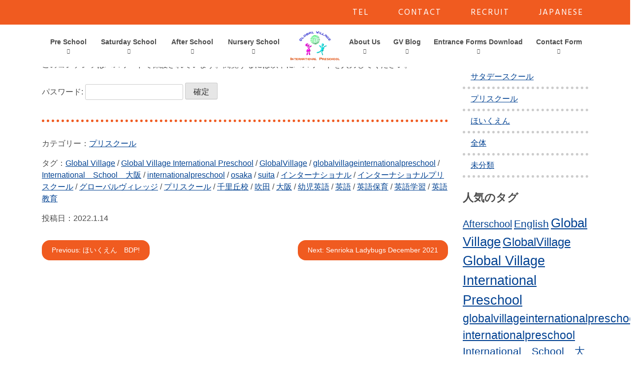

--- FILE ---
content_type: text/html; charset=UTF-8
request_url: https://eng.global-edu.jp/senrioka-foxes-december-2021/
body_size: 15101
content:

<!doctype html>
<html dir="ltr" lang="ja" prefix="og: https://ogp.me/ns#">
<head>
	<meta charset="UTF-8">
	<meta name="viewport" content="width=device-width, initial-scale=1">
	<link rel="profile" href="https://gmpg.org/xfn/11">

	<title>メンバー限定 : Senrioka Foxes December 2021 - International Preschools in Osaka 【Global Village】</title>

		<!-- All in One SEO 4.9.3 - aioseo.com -->
	<meta name="robots" content="max-image-preview:large" />
	<meta name="author" content="千里丘校"/>
	<meta name="msvalidate.01" content="1EA0A28D878C6321AC1E33906D0A1165" />
	<link rel="canonical" href="https://eng.global-edu.jp/senrioka-foxes-december-2021/" />
	<meta name="generator" content="All in One SEO (AIOSEO) 4.9.3" />
		<meta property="og:locale" content="ja_JP" />
		<meta property="og:site_name" content="International Preschools in Osaka 【Global Village】 -" />
		<meta property="og:type" content="article" />
		<meta property="og:title" content="メンバー限定 : Senrioka Foxes December 2021 - International Preschools in Osaka 【Global Village】" />
		<meta property="og:url" content="https://eng.global-edu.jp/senrioka-foxes-december-2021/" />
		<meta property="og:image" content="https://eng.global-edu.jp/wp-content/uploads/2021/03/favi.jpg" />
		<meta property="og:image:secure_url" content="https://eng.global-edu.jp/wp-content/uploads/2021/03/favi.jpg" />
		<meta property="og:image:width" content="900" />
		<meta property="og:image:height" content="900" />
		<meta property="article:published_time" content="2022-01-14T08:00:09+00:00" />
		<meta property="article:modified_time" content="2022-01-14T08:02:00+00:00" />
		<meta property="article:publisher" content="https://www.facebook.com/Global.Village.International.Preschool" />
		<meta name="twitter:card" content="summary" />
		<meta name="twitter:title" content="メンバー限定 : Senrioka Foxes December 2021 - International Preschools in Osaka 【Global Village】" />
		<meta name="twitter:image" content="https://eng.global-edu.jp/wp-content/uploads/2021/03/favi.jpg" />
		<script type="application/ld+json" class="aioseo-schema">
			{"@context":"https:\/\/schema.org","@graph":[{"@type":"BlogPosting","@id":"https:\/\/eng.global-edu.jp\/senrioka-foxes-december-2021\/#blogposting","name":"\u30e1\u30f3\u30d0\u30fc\u9650\u5b9a : Senrioka Foxes December 2021 - International Preschools in Osaka \u3010Global Village\u3011","headline":"\u30e1\u30f3\u30d0\u30fc\u9650\u5b9a : Senrioka Foxes December 2021","author":{"@id":"https:\/\/eng.global-edu.jp\/author\/senrioka\/#author"},"publisher":{"@id":"https:\/\/eng.global-edu.jp\/#organization"},"image":{"@type":"ImageObject","url":"https:\/\/eng.global-edu.jp\/wp-content\/uploads\/2022\/01\/dec2-1-scaled-e1642147309767.jpeg","width":343,"height":257},"datePublished":"2022-01-14T17:00:09+09:00","dateModified":"2022-01-14T17:02:00+09:00","inLanguage":"ja","mainEntityOfPage":{"@id":"https:\/\/eng.global-edu.jp\/senrioka-foxes-december-2021\/#webpage"},"isPartOf":{"@id":"https:\/\/eng.global-edu.jp\/senrioka-foxes-december-2021\/#webpage"},"articleSection":"\u30d7\u30ea\u30b9\u30af\u30fc\u30eb, Global Village, Global Village International Preschool, GlobalVillage, globalvillageinternationalpreschool, International\u3000School\u3000\u5927\u962a, internationalpreschool, osaka, suita, \u30a4\u30f3\u30bf\u30fc\u30ca\u30b7\u30e7\u30ca\u30eb, \u30a4\u30f3\u30bf\u30fc\u30ca\u30b7\u30e7\u30ca\u30eb\u30d7\u30ea\u30b9\u30af\u30fc\u30eb, \u30b0\u30ed\u30fc\u30d0\u30eb\u30f4\u30a3\u30ec\u30c3\u30b8, \u30d7\u30ea\u30b9\u30af\u30fc\u30eb, \u5343\u91cc\u4e18\u6821, \u5439\u7530, \u5927\u962a, \u5e7c\u5150\u82f1\u8a9e, \u82f1\u8a9e, \u82f1\u8a9e\u4fdd\u80b2, \u82f1\u8a9e\u5b66\u7fd2, \u82f1\u8a9e\u6559\u80b2"},{"@type":"BreadcrumbList","@id":"https:\/\/eng.global-edu.jp\/senrioka-foxes-december-2021\/#breadcrumblist","itemListElement":[{"@type":"ListItem","@id":"https:\/\/eng.global-edu.jp#listItem","position":1,"name":"\u30db\u30fc\u30e0","item":"https:\/\/eng.global-edu.jp","nextItem":{"@type":"ListItem","@id":"https:\/\/eng.global-edu.jp\/category\/pre-blog\/#listItem","name":"\u30d7\u30ea\u30b9\u30af\u30fc\u30eb"}},{"@type":"ListItem","@id":"https:\/\/eng.global-edu.jp\/category\/pre-blog\/#listItem","position":2,"name":"\u30d7\u30ea\u30b9\u30af\u30fc\u30eb","item":"https:\/\/eng.global-edu.jp\/category\/pre-blog\/","nextItem":{"@type":"ListItem","@id":"https:\/\/eng.global-edu.jp\/senrioka-foxes-december-2021\/#listItem","name":"\u30e1\u30f3\u30d0\u30fc\u9650\u5b9a : Senrioka Foxes December 2021"},"previousItem":{"@type":"ListItem","@id":"https:\/\/eng.global-edu.jp#listItem","name":"\u30db\u30fc\u30e0"}},{"@type":"ListItem","@id":"https:\/\/eng.global-edu.jp\/senrioka-foxes-december-2021\/#listItem","position":3,"name":"\u30e1\u30f3\u30d0\u30fc\u9650\u5b9a : Senrioka Foxes December 2021","previousItem":{"@type":"ListItem","@id":"https:\/\/eng.global-edu.jp\/category\/pre-blog\/#listItem","name":"\u30d7\u30ea\u30b9\u30af\u30fc\u30eb"}}]},{"@type":"Organization","@id":"https:\/\/eng.global-edu.jp\/#organization","name":"Global Village \u3010Osaka Japan\u3011","url":"https:\/\/eng.global-edu.jp\/","telephone":"+81668786874","logo":{"@type":"ImageObject","url":"https:\/\/eng.global-edu.jp\/wp-content\/uploads\/2021\/03\/favi.jpg","@id":"https:\/\/eng.global-edu.jp\/senrioka-foxes-december-2021\/#organizationLogo","width":900,"height":900},"image":{"@id":"https:\/\/eng.global-edu.jp\/senrioka-foxes-december-2021\/#organizationLogo"},"sameAs":["https:\/\/www.facebook.com\/Global.Village.International.Preschool","https:\/\/www.instagram.com\/gvipreschool\/"]},{"@type":"Person","@id":"https:\/\/eng.global-edu.jp\/author\/senrioka\/#author","url":"https:\/\/eng.global-edu.jp\/author\/senrioka\/","name":"\u5343\u91cc\u4e18\u6821","image":{"@type":"ImageObject","@id":"https:\/\/eng.global-edu.jp\/senrioka-foxes-december-2021\/#authorImage","url":"https:\/\/secure.gravatar.com\/avatar\/e5ea55222a68488cdda18771a9c92f2bacdcd8b069778542b802d8451bd0984d?s=96&d=mm&r=g","width":96,"height":96,"caption":"\u5343\u91cc\u4e18\u6821"}},{"@type":"WebPage","@id":"https:\/\/eng.global-edu.jp\/senrioka-foxes-december-2021\/#webpage","url":"https:\/\/eng.global-edu.jp\/senrioka-foxes-december-2021\/","name":"\u30e1\u30f3\u30d0\u30fc\u9650\u5b9a : Senrioka Foxes December 2021 - International Preschools in Osaka \u3010Global Village\u3011","inLanguage":"ja","isPartOf":{"@id":"https:\/\/eng.global-edu.jp\/#website"},"breadcrumb":{"@id":"https:\/\/eng.global-edu.jp\/senrioka-foxes-december-2021\/#breadcrumblist"},"author":{"@id":"https:\/\/eng.global-edu.jp\/author\/senrioka\/#author"},"creator":{"@id":"https:\/\/eng.global-edu.jp\/author\/senrioka\/#author"},"image":{"@type":"ImageObject","url":"https:\/\/eng.global-edu.jp\/wp-content\/uploads\/2022\/01\/dec2-1-scaled-e1642147309767.jpeg","@id":"https:\/\/eng.global-edu.jp\/senrioka-foxes-december-2021\/#mainImage","width":343,"height":257},"primaryImageOfPage":{"@id":"https:\/\/eng.global-edu.jp\/senrioka-foxes-december-2021\/#mainImage"},"datePublished":"2022-01-14T17:00:09+09:00","dateModified":"2022-01-14T17:02:00+09:00"},{"@type":"WebSite","@id":"https:\/\/eng.global-edu.jp\/#website","url":"https:\/\/eng.global-edu.jp\/","name":"International Preschools in Osaka \u3010Global Village\u3011","inLanguage":"ja","publisher":{"@id":"https:\/\/eng.global-edu.jp\/#organization"}}]}
		</script>
		<!-- All in One SEO -->

<link rel='dns-prefetch' href='//kit.fontawesome.com' />
<link rel='dns-prefetch' href='//cdnjs.cloudflare.com' />
<link rel="alternate" type="application/rss+xml" title="International Preschools in Osaka 【Global Village】 &raquo; フィード" href="https://eng.global-edu.jp/feed/" />
<link rel="alternate" type="application/rss+xml" title="International Preschools in Osaka 【Global Village】 &raquo; コメントフィード" href="https://eng.global-edu.jp/comments/feed/" />
<link rel="alternate" type="application/rss+xml" title="International Preschools in Osaka 【Global Village】 &raquo; メンバー限定 : Senrioka Foxes December 2021 のコメントのフィード" href="https://eng.global-edu.jp/senrioka-foxes-december-2021/feed/" />
<link rel="alternate" title="oEmbed (JSON)" type="application/json+oembed" href="https://eng.global-edu.jp/wp-json/oembed/1.0/embed?url=https%3A%2F%2Feng.global-edu.jp%2Fsenrioka-foxes-december-2021%2F" />
<link rel="alternate" title="oEmbed (XML)" type="text/xml+oembed" href="https://eng.global-edu.jp/wp-json/oembed/1.0/embed?url=https%3A%2F%2Feng.global-edu.jp%2Fsenrioka-foxes-december-2021%2F&#038;format=xml" />
<style id='wp-img-auto-sizes-contain-inline-css'>
img:is([sizes=auto i],[sizes^="auto," i]){contain-intrinsic-size:3000px 1500px}
/*# sourceURL=wp-img-auto-sizes-contain-inline-css */
</style>
<style id='wp-emoji-styles-inline-css'>

	img.wp-smiley, img.emoji {
		display: inline !important;
		border: none !important;
		box-shadow: none !important;
		height: 1em !important;
		width: 1em !important;
		margin: 0 0.07em !important;
		vertical-align: -0.1em !important;
		background: none !important;
		padding: 0 !important;
	}
/*# sourceURL=wp-emoji-styles-inline-css */
</style>
<style id='wp-block-library-inline-css'>
:root{--wp-block-synced-color:#7a00df;--wp-block-synced-color--rgb:122,0,223;--wp-bound-block-color:var(--wp-block-synced-color);--wp-editor-canvas-background:#ddd;--wp-admin-theme-color:#007cba;--wp-admin-theme-color--rgb:0,124,186;--wp-admin-theme-color-darker-10:#006ba1;--wp-admin-theme-color-darker-10--rgb:0,107,160.5;--wp-admin-theme-color-darker-20:#005a87;--wp-admin-theme-color-darker-20--rgb:0,90,135;--wp-admin-border-width-focus:2px}@media (min-resolution:192dpi){:root{--wp-admin-border-width-focus:1.5px}}.wp-element-button{cursor:pointer}:root .has-very-light-gray-background-color{background-color:#eee}:root .has-very-dark-gray-background-color{background-color:#313131}:root .has-very-light-gray-color{color:#eee}:root .has-very-dark-gray-color{color:#313131}:root .has-vivid-green-cyan-to-vivid-cyan-blue-gradient-background{background:linear-gradient(135deg,#00d084,#0693e3)}:root .has-purple-crush-gradient-background{background:linear-gradient(135deg,#34e2e4,#4721fb 50%,#ab1dfe)}:root .has-hazy-dawn-gradient-background{background:linear-gradient(135deg,#faaca8,#dad0ec)}:root .has-subdued-olive-gradient-background{background:linear-gradient(135deg,#fafae1,#67a671)}:root .has-atomic-cream-gradient-background{background:linear-gradient(135deg,#fdd79a,#004a59)}:root .has-nightshade-gradient-background{background:linear-gradient(135deg,#330968,#31cdcf)}:root .has-midnight-gradient-background{background:linear-gradient(135deg,#020381,#2874fc)}:root{--wp--preset--font-size--normal:16px;--wp--preset--font-size--huge:42px}.has-regular-font-size{font-size:1em}.has-larger-font-size{font-size:2.625em}.has-normal-font-size{font-size:var(--wp--preset--font-size--normal)}.has-huge-font-size{font-size:var(--wp--preset--font-size--huge)}.has-text-align-center{text-align:center}.has-text-align-left{text-align:left}.has-text-align-right{text-align:right}.has-fit-text{white-space:nowrap!important}#end-resizable-editor-section{display:none}.aligncenter{clear:both}.items-justified-left{justify-content:flex-start}.items-justified-center{justify-content:center}.items-justified-right{justify-content:flex-end}.items-justified-space-between{justify-content:space-between}.screen-reader-text{border:0;clip-path:inset(50%);height:1px;margin:-1px;overflow:hidden;padding:0;position:absolute;width:1px;word-wrap:normal!important}.screen-reader-text:focus{background-color:#ddd;clip-path:none;color:#444;display:block;font-size:1em;height:auto;left:5px;line-height:normal;padding:15px 23px 14px;text-decoration:none;top:5px;width:auto;z-index:100000}html :where(.has-border-color){border-style:solid}html :where([style*=border-top-color]){border-top-style:solid}html :where([style*=border-right-color]){border-right-style:solid}html :where([style*=border-bottom-color]){border-bottom-style:solid}html :where([style*=border-left-color]){border-left-style:solid}html :where([style*=border-width]){border-style:solid}html :where([style*=border-top-width]){border-top-style:solid}html :where([style*=border-right-width]){border-right-style:solid}html :where([style*=border-bottom-width]){border-bottom-style:solid}html :where([style*=border-left-width]){border-left-style:solid}html :where(img[class*=wp-image-]){height:auto;max-width:100%}:where(figure){margin:0 0 1em}html :where(.is-position-sticky){--wp-admin--admin-bar--position-offset:var(--wp-admin--admin-bar--height,0px)}@media screen and (max-width:600px){html :where(.is-position-sticky){--wp-admin--admin-bar--position-offset:0px}}

/*# sourceURL=wp-block-library-inline-css */
</style><style id='global-styles-inline-css'>
:root{--wp--preset--aspect-ratio--square: 1;--wp--preset--aspect-ratio--4-3: 4/3;--wp--preset--aspect-ratio--3-4: 3/4;--wp--preset--aspect-ratio--3-2: 3/2;--wp--preset--aspect-ratio--2-3: 2/3;--wp--preset--aspect-ratio--16-9: 16/9;--wp--preset--aspect-ratio--9-16: 9/16;--wp--preset--color--black: #000000;--wp--preset--color--cyan-bluish-gray: #abb8c3;--wp--preset--color--white: #ffffff;--wp--preset--color--pale-pink: #f78da7;--wp--preset--color--vivid-red: #cf2e2e;--wp--preset--color--luminous-vivid-orange: #ff6900;--wp--preset--color--luminous-vivid-amber: #fcb900;--wp--preset--color--light-green-cyan: #7bdcb5;--wp--preset--color--vivid-green-cyan: #00d084;--wp--preset--color--pale-cyan-blue: #8ed1fc;--wp--preset--color--vivid-cyan-blue: #0693e3;--wp--preset--color--vivid-purple: #9b51e0;--wp--preset--gradient--vivid-cyan-blue-to-vivid-purple: linear-gradient(135deg,rgb(6,147,227) 0%,rgb(155,81,224) 100%);--wp--preset--gradient--light-green-cyan-to-vivid-green-cyan: linear-gradient(135deg,rgb(122,220,180) 0%,rgb(0,208,130) 100%);--wp--preset--gradient--luminous-vivid-amber-to-luminous-vivid-orange: linear-gradient(135deg,rgb(252,185,0) 0%,rgb(255,105,0) 100%);--wp--preset--gradient--luminous-vivid-orange-to-vivid-red: linear-gradient(135deg,rgb(255,105,0) 0%,rgb(207,46,46) 100%);--wp--preset--gradient--very-light-gray-to-cyan-bluish-gray: linear-gradient(135deg,rgb(238,238,238) 0%,rgb(169,184,195) 100%);--wp--preset--gradient--cool-to-warm-spectrum: linear-gradient(135deg,rgb(74,234,220) 0%,rgb(151,120,209) 20%,rgb(207,42,186) 40%,rgb(238,44,130) 60%,rgb(251,105,98) 80%,rgb(254,248,76) 100%);--wp--preset--gradient--blush-light-purple: linear-gradient(135deg,rgb(255,206,236) 0%,rgb(152,150,240) 100%);--wp--preset--gradient--blush-bordeaux: linear-gradient(135deg,rgb(254,205,165) 0%,rgb(254,45,45) 50%,rgb(107,0,62) 100%);--wp--preset--gradient--luminous-dusk: linear-gradient(135deg,rgb(255,203,112) 0%,rgb(199,81,192) 50%,rgb(65,88,208) 100%);--wp--preset--gradient--pale-ocean: linear-gradient(135deg,rgb(255,245,203) 0%,rgb(182,227,212) 50%,rgb(51,167,181) 100%);--wp--preset--gradient--electric-grass: linear-gradient(135deg,rgb(202,248,128) 0%,rgb(113,206,126) 100%);--wp--preset--gradient--midnight: linear-gradient(135deg,rgb(2,3,129) 0%,rgb(40,116,252) 100%);--wp--preset--font-size--small: 13px;--wp--preset--font-size--medium: 20px;--wp--preset--font-size--large: 36px;--wp--preset--font-size--x-large: 42px;--wp--preset--spacing--20: 0.44rem;--wp--preset--spacing--30: 0.67rem;--wp--preset--spacing--40: 1rem;--wp--preset--spacing--50: 1.5rem;--wp--preset--spacing--60: 2.25rem;--wp--preset--spacing--70: 3.38rem;--wp--preset--spacing--80: 5.06rem;--wp--preset--shadow--natural: 6px 6px 9px rgba(0, 0, 0, 0.2);--wp--preset--shadow--deep: 12px 12px 50px rgba(0, 0, 0, 0.4);--wp--preset--shadow--sharp: 6px 6px 0px rgba(0, 0, 0, 0.2);--wp--preset--shadow--outlined: 6px 6px 0px -3px rgb(255, 255, 255), 6px 6px rgb(0, 0, 0);--wp--preset--shadow--crisp: 6px 6px 0px rgb(0, 0, 0);}:where(.is-layout-flex){gap: 0.5em;}:where(.is-layout-grid){gap: 0.5em;}body .is-layout-flex{display: flex;}.is-layout-flex{flex-wrap: wrap;align-items: center;}.is-layout-flex > :is(*, div){margin: 0;}body .is-layout-grid{display: grid;}.is-layout-grid > :is(*, div){margin: 0;}:where(.wp-block-columns.is-layout-flex){gap: 2em;}:where(.wp-block-columns.is-layout-grid){gap: 2em;}:where(.wp-block-post-template.is-layout-flex){gap: 1.25em;}:where(.wp-block-post-template.is-layout-grid){gap: 1.25em;}.has-black-color{color: var(--wp--preset--color--black) !important;}.has-cyan-bluish-gray-color{color: var(--wp--preset--color--cyan-bluish-gray) !important;}.has-white-color{color: var(--wp--preset--color--white) !important;}.has-pale-pink-color{color: var(--wp--preset--color--pale-pink) !important;}.has-vivid-red-color{color: var(--wp--preset--color--vivid-red) !important;}.has-luminous-vivid-orange-color{color: var(--wp--preset--color--luminous-vivid-orange) !important;}.has-luminous-vivid-amber-color{color: var(--wp--preset--color--luminous-vivid-amber) !important;}.has-light-green-cyan-color{color: var(--wp--preset--color--light-green-cyan) !important;}.has-vivid-green-cyan-color{color: var(--wp--preset--color--vivid-green-cyan) !important;}.has-pale-cyan-blue-color{color: var(--wp--preset--color--pale-cyan-blue) !important;}.has-vivid-cyan-blue-color{color: var(--wp--preset--color--vivid-cyan-blue) !important;}.has-vivid-purple-color{color: var(--wp--preset--color--vivid-purple) !important;}.has-black-background-color{background-color: var(--wp--preset--color--black) !important;}.has-cyan-bluish-gray-background-color{background-color: var(--wp--preset--color--cyan-bluish-gray) !important;}.has-white-background-color{background-color: var(--wp--preset--color--white) !important;}.has-pale-pink-background-color{background-color: var(--wp--preset--color--pale-pink) !important;}.has-vivid-red-background-color{background-color: var(--wp--preset--color--vivid-red) !important;}.has-luminous-vivid-orange-background-color{background-color: var(--wp--preset--color--luminous-vivid-orange) !important;}.has-luminous-vivid-amber-background-color{background-color: var(--wp--preset--color--luminous-vivid-amber) !important;}.has-light-green-cyan-background-color{background-color: var(--wp--preset--color--light-green-cyan) !important;}.has-vivid-green-cyan-background-color{background-color: var(--wp--preset--color--vivid-green-cyan) !important;}.has-pale-cyan-blue-background-color{background-color: var(--wp--preset--color--pale-cyan-blue) !important;}.has-vivid-cyan-blue-background-color{background-color: var(--wp--preset--color--vivid-cyan-blue) !important;}.has-vivid-purple-background-color{background-color: var(--wp--preset--color--vivid-purple) !important;}.has-black-border-color{border-color: var(--wp--preset--color--black) !important;}.has-cyan-bluish-gray-border-color{border-color: var(--wp--preset--color--cyan-bluish-gray) !important;}.has-white-border-color{border-color: var(--wp--preset--color--white) !important;}.has-pale-pink-border-color{border-color: var(--wp--preset--color--pale-pink) !important;}.has-vivid-red-border-color{border-color: var(--wp--preset--color--vivid-red) !important;}.has-luminous-vivid-orange-border-color{border-color: var(--wp--preset--color--luminous-vivid-orange) !important;}.has-luminous-vivid-amber-border-color{border-color: var(--wp--preset--color--luminous-vivid-amber) !important;}.has-light-green-cyan-border-color{border-color: var(--wp--preset--color--light-green-cyan) !important;}.has-vivid-green-cyan-border-color{border-color: var(--wp--preset--color--vivid-green-cyan) !important;}.has-pale-cyan-blue-border-color{border-color: var(--wp--preset--color--pale-cyan-blue) !important;}.has-vivid-cyan-blue-border-color{border-color: var(--wp--preset--color--vivid-cyan-blue) !important;}.has-vivid-purple-border-color{border-color: var(--wp--preset--color--vivid-purple) !important;}.has-vivid-cyan-blue-to-vivid-purple-gradient-background{background: var(--wp--preset--gradient--vivid-cyan-blue-to-vivid-purple) !important;}.has-light-green-cyan-to-vivid-green-cyan-gradient-background{background: var(--wp--preset--gradient--light-green-cyan-to-vivid-green-cyan) !important;}.has-luminous-vivid-amber-to-luminous-vivid-orange-gradient-background{background: var(--wp--preset--gradient--luminous-vivid-amber-to-luminous-vivid-orange) !important;}.has-luminous-vivid-orange-to-vivid-red-gradient-background{background: var(--wp--preset--gradient--luminous-vivid-orange-to-vivid-red) !important;}.has-very-light-gray-to-cyan-bluish-gray-gradient-background{background: var(--wp--preset--gradient--very-light-gray-to-cyan-bluish-gray) !important;}.has-cool-to-warm-spectrum-gradient-background{background: var(--wp--preset--gradient--cool-to-warm-spectrum) !important;}.has-blush-light-purple-gradient-background{background: var(--wp--preset--gradient--blush-light-purple) !important;}.has-blush-bordeaux-gradient-background{background: var(--wp--preset--gradient--blush-bordeaux) !important;}.has-luminous-dusk-gradient-background{background: var(--wp--preset--gradient--luminous-dusk) !important;}.has-pale-ocean-gradient-background{background: var(--wp--preset--gradient--pale-ocean) !important;}.has-electric-grass-gradient-background{background: var(--wp--preset--gradient--electric-grass) !important;}.has-midnight-gradient-background{background: var(--wp--preset--gradient--midnight) !important;}.has-small-font-size{font-size: var(--wp--preset--font-size--small) !important;}.has-medium-font-size{font-size: var(--wp--preset--font-size--medium) !important;}.has-large-font-size{font-size: var(--wp--preset--font-size--large) !important;}.has-x-large-font-size{font-size: var(--wp--preset--font-size--x-large) !important;}
/*# sourceURL=global-styles-inline-css */
</style>

<style id='classic-theme-styles-inline-css'>
/*! This file is auto-generated */
.wp-block-button__link{color:#fff;background-color:#32373c;border-radius:9999px;box-shadow:none;text-decoration:none;padding:calc(.667em + 2px) calc(1.333em + 2px);font-size:1.125em}.wp-block-file__button{background:#32373c;color:#fff;text-decoration:none}
/*# sourceURL=/wp-includes/css/classic-themes.min.css */
</style>
<link rel='stylesheet' id='contact-form-7-css' href='https://eng.global-edu.jp/wp-content/plugins/contact-form-7/includes/css/styles.css?ver=6.1.4' media='all' />
<link rel='stylesheet' id='globalvillage-style-css' href='https://eng.global-edu.jp/wp-content/themes/globalvillage/style.css?ver=1.0.0' media='all' />
<link rel='stylesheet' id='bootstrap-grid-css' href='https://eng.global-edu.jp/wp-content/themes/globalvillage/css/bootstrap-grid.min.css?ver=1.0.0' media='all' />
<link rel='stylesheet' id='slick-css' href='https://cdnjs.cloudflare.com/ajax/libs/slick-carousel/1.9.0/slick.css?ver=1.0.0' media='all' />
<link rel='stylesheet' id='slick-theme-css' href='https://cdnjs.cloudflare.com/ajax/libs/slick-carousel/1.9.0/slick-theme.css?ver=1.0.0' media='all' />
<link rel='stylesheet' id='megamenu-css' href='https://eng.global-edu.jp/wp-content/themes/globalvillage/css/megamenu.css?ver=1.0.0' media='all' />
<link rel='stylesheet' id='ionicons-css' href='https://eng.global-edu.jp/wp-content/themes/globalvillage/css/ionicons.min.css?ver=1.0.0' media='all' />
<link rel='stylesheet' id='scroll-hint-css' href='https://eng.global-edu.jp/wp-content/themes/globalvillage/css/scroll-hint.css?ver=1.0.0' media='all' />
<link rel='stylesheet' id='main-css' href='https://eng.global-edu.jp/wp-content/themes/globalvillage/css/main.css?22&#038;ver=1.0.0' media='all' />
<link rel='stylesheet' id='mobile-css' href='https://eng.global-edu.jp/wp-content/themes/globalvillage/css/mobile.css?22&#038;ver=1.0.0' media='all' />
<link rel='stylesheet' id='wp-members-css' href='https://eng.global-edu.jp/wp-content/plugins/wp-members/assets/css/forms/generic-no-float.min.css?ver=3.5.5.1' media='all' />
<script src="https://eng.global-edu.jp/wp-includes/js/jquery/jquery.min.js?ver=3.7.1" id="jquery-core-js"></script>
<script src="https://eng.global-edu.jp/wp-includes/js/jquery/jquery-migrate.min.js?ver=3.4.1" id="jquery-migrate-js"></script>
<link rel="https://api.w.org/" href="https://eng.global-edu.jp/wp-json/" /><link rel="alternate" title="JSON" type="application/json" href="https://eng.global-edu.jp/wp-json/wp/v2/posts/3113" /><link rel="EditURI" type="application/rsd+xml" title="RSD" href="https://eng.global-edu.jp/xmlrpc.php?rsd" />

<link rel='shortlink' href='https://eng.global-edu.jp/?p=3113' />
<link rel="pingback" href="https://eng.global-edu.jp/xmlrpc.php"><link rel="icon" href="https://eng.global-edu.jp/wp-content/uploads/2021/03/cropped-favi-32x32.jpg" sizes="32x32" />
<link rel="icon" href="https://eng.global-edu.jp/wp-content/uploads/2021/03/cropped-favi-192x192.jpg" sizes="192x192" />
<link rel="apple-touch-icon" href="https://eng.global-edu.jp/wp-content/uploads/2021/03/cropped-favi-180x180.jpg" />
<meta name="msapplication-TileImage" content="https://eng.global-edu.jp/wp-content/uploads/2021/03/cropped-favi-270x270.jpg" />
	
<!-- Global site tag (gtag.js) - Google Analytics -->
<script async src="https://www.googletagmanager.com/gtag/js?id=UA-193151083-2"></script>
<script>
  window.dataLayer = window.dataLayer || [];
  function gtag(){dataLayer.push(arguments);}
  gtag('js', new Date());

  gtag('config', 'UA-193151083-2');
</script>

</head>
<body data-rsssl=1 class="wp-singular post-template-default single single-post postid-3113 single-format-standard wp-theme-globalvillage">
<div id="page" class="site">
	<a class="skip-link screen-reader-text" href="#primary">Skip to content</a>
	<section class="top-menu">
		<div class="container">
			<div class="row">
			<div class="col-lg-3">
				<ul class="hd-sns">
					<li><a href="https://www.facebook.com/Global.Village.International.Preschool" title="公式facebookページ" target="_blank"><i class="fab fa-facebook-square"></i></a></li>
					<li><a href="https://www.instagram.com/gvipreschool/" title="公式Instagram" target="_blank"><i class="fab fa-instagram"></i></a></li>
				</ul>
			</div>
			<div class="col-lg-9">
				<ul class="top-contact">
					<li><a href="#tel" title="電話"><i class="fas fa-phone-alt"></i>TEL</a></li>
					<li><a href="/contact/" title="お問い合わせ"><i class="far fa-envelope"></i>CONTACT</a></li>
					<li><a href="/recruit/" title="求人情報"><i class="fas fa-users"></i>RECRUIT</a></li>
					<li><a href="https://global-edu.jp/" title="日本語ページ"><i class="fas fa-globe-americas"></i>JAPANESE</a></li>
					<!--<li class="login-menu"><a href="/member/" title=""><i class="fas fa-lock"></i>LOGIN</a></li>-->
				</ul>
			</div>
			</div>
		</div>
	</section>

		<header id="masthead" class="site-header">
		<nav id="site-navi" class="main-navi">
			<div class="container">
				<div class="menu-container">
					<div class="new-hd">
						<div class="fixed-logo">
											<p class="site-title"><a href="https://eng.global-edu.jp/" rel="home"><img src="https://eng.global-edu.jp/wp-content/themes/globalvillage/img/logo.png"></a></p>
									</div>
						<div class="new-hd-menu">
							<div class="menu"><ul id="pc-menu" class="menu-box"><li id="menu-item-27" class="menu-item menu-item-type-post_type menu-item-object-page menu-item-has-children menu-item-27"><a href="https://eng.global-edu.jp/pre-school/" data-ps2id-api="true">Pre School</a>
<ul class="sub-menu">
	<li id="menu-item-86" class="menu-item menu-item-type-post_type menu-item-object-page menu-item-86"><a href="https://eng.global-edu.jp/pre-school/activities%ef%bc%86events/" data-ps2id-api="true">School Activities &#038; Events</a></li>
	<li id="menu-item-83" class="menu-item menu-item-type-post_type menu-item-object-page menu-item-83"><a href="https://eng.global-edu.jp/pre-school/lunch-and-snack/" data-ps2id-api="true">Lunch &#038; Snack</a></li>
	<li id="menu-item-94" class="menu-item menu-item-type-post_type menu-item-object-page menu-item-94"><a href="https://eng.global-edu.jp/pre-school/health-security/" data-ps2id-api="true">Health &#038; Security</a></li>
	<li id="menu-item-675" class="menu-item menu-item-type-custom menu-item-object-custom menu-item-675"><a href="/pre-school#hoikuryou" data-ps2id-api="true">Fee</a></li>
	<li id="menu-item-663" class="menu-item menu-item-type-post_type menu-item-object-page menu-item-663"><a href="https://eng.global-edu.jp/pre-school/bus/" data-ps2id-api="true">School Bus</a></li>
</ul>
</li>
<li id="menu-item-29" class="menu-item menu-item-type-post_type menu-item-object-page menu-item-has-children menu-item-29"><a href="https://eng.global-edu.jp/saturday-school/" data-ps2id-api="true">Saturday School</a>
<ul class="sub-menu">
	<li id="menu-item-222" class="menu-item menu-item-type-post_type menu-item-object-page menu-item-222"><a href="https://eng.global-edu.jp/saturday-school/class/" data-ps2id-api="true">Class</a></li>
	<li id="menu-item-205" class="menu-item menu-item-type-post_type menu-item-object-page menu-item-205"><a href="https://eng.global-edu.jp/saturday-school/class-activities-events/" data-ps2id-api="true">Class Activities &#038; Events</a></li>
	<li id="menu-item-677" class="menu-item menu-item-type-custom menu-item-object-custom menu-item-677"><a href="/saturday-school#ryokin" data-ps2id-api="true">Fee</a></li>
</ul>
</li>
<li id="menu-item-28" class="menu-item menu-item-type-post_type menu-item-object-page menu-item-28"><a href="https://eng.global-edu.jp/after-school/" data-ps2id-api="true">After School</a></li>
<li id="menu-item-437" class="menu-item menu-item-type-post_type menu-item-object-page menu-item-437"><a href="https://eng.global-edu.jp/nursery-school/" data-ps2id-api="true">Nursery School</a></li>
</ul></div>						</div>
			<div class="new-hd-logo">
								<p class="site-title"><a href="https://eng.global-edu.jp/" rel="home"><img src="https://eng.global-edu.jp/wp-content/themes/globalvillage/img/logo.png"></a></p>
									</div>
						<div class="new-hd-menu">
											<div class="menu"><ul id="pc-menu2" class="menu-box"><li id="menu-item-3236" class="menu-item menu-item-type-post_type menu-item-object-page menu-item-has-children menu-item-3236"><a href="https://eng.global-edu.jp/about/" data-ps2id-api="true">About Us</a>
<ul class="sub-menu">
	<li id="menu-item-3242" class="menu-item menu-item-type-post_type menu-item-object-page menu-item-3242"><a href="https://eng.global-edu.jp/about/senri-yamada-school/" data-ps2id-api="true">Senriyamada</a></li>
	<li id="menu-item-3238" class="menu-item menu-item-type-post_type menu-item-object-page menu-item-3238"><a href="https://eng.global-edu.jp/about/senrioka/" data-ps2id-api="true">Senrioka</a></li>
	<li id="menu-item-3239" class="menu-item menu-item-type-post_type menu-item-object-page menu-item-3239"><a href="https://eng.global-edu.jp/about/takatsuki/" data-ps2id-api="true">Takatsuki Ibaraki</a></li>
	<li id="menu-item-3240" class="menu-item menu-item-type-post_type menu-item-object-page menu-item-3240"><a href="https://eng.global-edu.jp/about/what-is-global-village/" data-ps2id-api="true">What is the Global Village?</a></li>
	<li id="menu-item-3237" class="menu-item menu-item-type-post_type menu-item-object-page menu-item-3237"><a href="https://eng.global-edu.jp/about/faq/" data-ps2id-api="true">Faq</a></li>
	<li id="menu-item-3241" class="menu-item menu-item-type-post_type menu-item-object-page menu-item-3241"><a href="https://eng.global-edu.jp/about/philanthropy/" data-ps2id-api="true">Philanthropy</a></li>
</ul>
</li>
<li id="menu-item-3243" class="menu-item menu-item-type-post_type menu-item-object-page current_page_parent menu-item-3243"><a href="https://eng.global-edu.jp/blog/" data-ps2id-api="true">GV Blog</a></li>
<li id="menu-item-3244" class="menu-item menu-item-type-post_type menu-item-object-page menu-item-3244"><a href="https://eng.global-edu.jp/download/" data-ps2id-api="true">Entrance Forms Download</a></li>
<li id="menu-item-3245" class="menu-item menu-item-type-post_type menu-item-object-page menu-item-3245"><a href="https://eng.global-edu.jp/form/" data-ps2id-api="true">Contact Form</a></li>
</ul></div>						</div>
					</div>
			</div>
			</div>
		</nav><!-- #site-navigation -->
	</header><!-- #masthead -->
	
<div class="post-area">
<div class="container">
<div class="row">
	<div class="col-lg-9">
		<main id="primary" class="site-main post-main">

		
<article id="post-3113" class="post-3113 post type-post status-publish format-standard post-password-required hentry category-pre-blog tag-global-village tag-global-village-international-preschool tag-globalvillage tag-globalvillageinternationalpreschool tag-internationalschool tag-internationalpreschool tag-osaka tag-suita tag-283 tag-21 tag-30 tag-75 tag-50 tag-87 tag-76 tag-20 tag-78 tag-298 tag-74 tag-297">
	<header class="entry-header post-box">
		<div class="row">
			<div class="col-lg-12">
				<h1 class="entry-title"><span class="password-txt">メンバー限定</span> : Senrioka Foxes December 2021</h1>								</div>
		</div>
	</header><!-- .entry-header -->

	<div class="entry-content post-box-area">
		<form action="https://eng.global-edu.jp/wp-login.php?action=postpass" class="post-password-form" method="post"><input type="hidden" name="redirect_to" value="https://eng.global-edu.jp/senrioka-foxes-december-2021/" /></p>
<p>このコンテンツはパスワードで保護されています。閲覧するには以下にパスワードを入力してください。</p>
<p><label for="pwbox-3113">パスワード: <input name="post_password" id="pwbox-3113" type="password" spellcheck="false" required size="20" /></label> <input type="submit" name="Submit" value="確定" /></p>
</form>
	</div><!-- .entry-content -->
	<div class="row">
					<div class="col-lg-12 col-6 hd-cate">
				<ul class="post-categories">
	<li><a href="https://eng.global-edu.jp/category/pre-blog/" rel="category tag">プリスクール</a></li></ul>			</div>
			<div class="col-lg-12 col-6 hd-tag">
				<p>
					タグ：<a href="https://eng.global-edu.jp/tag/global-village/" rel="tag">Global Village</a> / <a href="https://eng.global-edu.jp/tag/global-village-international-preschool/" rel="tag">Global Village International Preschool</a> / <a href="https://eng.global-edu.jp/tag/globalvillage/" rel="tag">GlobalVillage</a> / <a href="https://eng.global-edu.jp/tag/globalvillageinternationalpreschool/" rel="tag">globalvillageinternationalpreschool</a> / <a href="https://eng.global-edu.jp/tag/international%e3%80%80school%e3%80%80%e5%a4%a7%e9%98%aa/" rel="tag">International　School　大阪</a> / <a href="https://eng.global-edu.jp/tag/internationalpreschool/" rel="tag">internationalpreschool</a> / <a href="https://eng.global-edu.jp/tag/osaka/" rel="tag">osaka</a> / <a href="https://eng.global-edu.jp/tag/suita/" rel="tag">suita</a> / <a href="https://eng.global-edu.jp/tag/%e3%82%a4%e3%83%b3%e3%82%bf%e3%83%bc%e3%83%8a%e3%82%b7%e3%83%a7%e3%83%8a%e3%83%ab/" rel="tag">インターナショナル</a> / <a href="https://eng.global-edu.jp/tag/%e3%82%a4%e3%83%b3%e3%82%bf%e3%83%bc%e3%83%8a%e3%82%b7%e3%83%a7%e3%83%8a%e3%83%ab%e3%83%97%e3%83%aa%e3%82%b9%e3%82%af%e3%83%bc%e3%83%ab/" rel="tag">インターナショナルプリスクール</a> / <a href="https://eng.global-edu.jp/tag/%e3%82%b0%e3%83%ad%e3%83%bc%e3%83%90%e3%83%ab%e3%83%b4%e3%82%a3%e3%83%ac%e3%83%83%e3%82%b8/" rel="tag">グローバルヴィレッジ</a> / <a href="https://eng.global-edu.jp/tag/%e3%83%97%e3%83%aa%e3%82%b9%e3%82%af%e3%83%bc%e3%83%ab/" rel="tag">プリスクール</a> / <a href="https://eng.global-edu.jp/tag/%e5%8d%83%e9%87%8c%e4%b8%98%e6%a0%a1/" rel="tag">千里丘校</a> / <a href="https://eng.global-edu.jp/tag/%e5%90%b9%e7%94%b0/" rel="tag">吹田</a> / <a href="https://eng.global-edu.jp/tag/%e5%a4%a7%e9%98%aa/" rel="tag">大阪</a> / <a href="https://eng.global-edu.jp/tag/%e5%b9%bc%e5%85%90%e8%8b%b1%e8%aa%9e/" rel="tag">幼児英語</a> / <a href="https://eng.global-edu.jp/tag/%e8%8b%b1%e8%aa%9e/" rel="tag">英語</a> / <a href="https://eng.global-edu.jp/tag/%e8%8b%b1%e8%aa%9e%e4%bf%9d%e8%82%b2/" rel="tag">英語保育</a> / <a href="https://eng.global-edu.jp/tag/%e8%8b%b1%e8%aa%9e%e5%ad%a6%e7%bf%92/" rel="tag">英語学習</a> / <a href="https://eng.global-edu.jp/tag/%e8%8b%b1%e8%aa%9e%e6%95%99%e8%82%b2/" rel="tag">英語教育</a>				</p>
			</div>
			<div class="col-lg-12 col-12">
				<p class="hd-time">投稿日：<time datetime="2022-1-14">2022.1.14</time></p>
			</div>
	</div>

</article><!-- #post-3113 -->


	<nav class="navigation post-navigation" aria-label="投稿">
		<h2 class="screen-reader-text">投稿ナビゲーション</h2>
		<div class="nav-links"><div class="nav-previous"><a href="https://eng.global-edu.jp/%e3%81%bb%e3%81%84%e3%81%8f%e3%81%88%e3%82%93%e3%80%80bdp/" rel="prev"><span class="nav-subtitle">Previous:</span> <span class="nav-title">ほいくえん　BDP!</span></a></div><div class="nav-next"><a href="https://eng.global-edu.jp/senrioka-ladybugs-december-2021/" rel="next"><span class="nav-subtitle">Next:</span> <span class="nav-title">Senrioka Ladybugs December 2021</span></a></div></div>
	</nav>
	</main><!-- #main -->
	</div>
	<div class="col-lg-3">
		
<aside id="secondary" class="widget-area">
	<section id="categories-2" class="widget widget_categories"><h2 class="widget-title">カテゴリー</h2>
			<ul>
					<li class="cat-item cat-item-16"><a href="https://eng.global-edu.jp/category/after-blog/">アフタースクール</a>
</li>
	<li class="cat-item cat-item-15"><a href="https://eng.global-edu.jp/category/sata-blog/">サタデースクール</a>
</li>
	<li class="cat-item cat-item-14"><a href="https://eng.global-edu.jp/category/pre-blog/">プリスクール</a>
</li>
	<li class="cat-item cat-item-17"><a href="https://eng.global-edu.jp/category/hoiku-blog/">ほいくえん</a>
</li>
	<li class="cat-item cat-item-13"><a href="https://eng.global-edu.jp/category/all/">全体</a>
</li>
	<li class="cat-item cat-item-1"><a href="https://eng.global-edu.jp/category/uncategorized/">未分類</a>
</li>
			</ul>

			</section><section id="tag_cloud-2" class="widget widget_tag_cloud"><h2 class="widget-title">人気のタグ</h2><div class="tagcloud"><a href="https://eng.global-edu.jp/tag/afterschool/" class="tag-cloud-link tag-link-69 tag-link-position-1" style="font-size: 15.241379310345pt;" aria-label="Afterschool (30個の項目)">Afterschool</a>
<a href="https://eng.global-edu.jp/tag/english/" class="tag-cloud-link tag-link-99 tag-link-position-2" style="font-size: 15.563218390805pt;" aria-label="English (31個の項目)">English</a>
<a href="https://eng.global-edu.jp/tag/global-village/" class="tag-cloud-link tag-link-36 tag-link-position-3" style="font-size: 19.264367816092pt;" aria-label="Global Village (54個の項目)">Global Village</a>
<a href="https://eng.global-edu.jp/tag/globalvillage/" class="tag-cloud-link tag-link-28 tag-link-position-4" style="font-size: 18.137931034483pt;" aria-label="GlobalVillage (46個の項目)">GlobalVillage</a>
<a href="https://eng.global-edu.jp/tag/global-village-international-preschool/" class="tag-cloud-link tag-link-42 tag-link-position-5" style="font-size: 20.068965517241pt;" aria-label="Global Village International Preschool (61個の項目)">Global Village International Preschool</a>
<a href="https://eng.global-edu.jp/tag/globalvillageinternationalpreschool/" class="tag-cloud-link tag-link-84 tag-link-position-6" style="font-size: 17.333333333333pt;" aria-label="globalvillageinternationalpreschool (41個の項目)">globalvillageinternationalpreschool</a>
<a href="https://eng.global-edu.jp/tag/internationalpreschool/" class="tag-cloud-link tag-link-83 tag-link-position-7" style="font-size: 17.333333333333pt;" aria-label="internationalpreschool (41個の項目)">internationalpreschool</a>
<a href="https://eng.global-edu.jp/tag/international%e3%80%80school%e3%80%80%e5%a4%a7%e9%98%aa/" class="tag-cloud-link tag-link-72 tag-link-position-8" style="font-size: 16.045977011494pt;" aria-label="International　School　大阪 (34個の項目)">International　School　大阪</a>
<a href="https://eng.global-edu.jp/tag/osaka/" class="tag-cloud-link tag-link-85 tag-link-position-9" style="font-size: 17.011494252874pt;" aria-label="osaka (39個の項目)">osaka</a>
<a href="https://eng.global-edu.jp/tag/suita/" class="tag-cloud-link tag-link-86 tag-link-position-10" style="font-size: 17.494252873563pt;" aria-label="suita (42個の項目)">suita</a>
<a href="https://eng.global-edu.jp/tag/takatsuki/" class="tag-cloud-link tag-link-94 tag-link-position-11" style="font-size: 13.954022988506pt;" aria-label="Takatsuki (25個の項目)">Takatsuki</a>
<a href="https://eng.global-edu.jp/tag/%e3%82%a2%e3%83%95%e3%82%bf%e3%83%bc%e3%82%b9%e3%82%af%e3%83%bc%e3%83%ab/" class="tag-cloud-link tag-link-33 tag-link-position-12" style="font-size: 15.724137931034pt;" aria-label="アフタースクール (32個の項目)">アフタースクール</a>
<a href="https://eng.global-edu.jp/tag/%e3%82%a4%e3%83%9e%e3%83%bc%e3%82%b8%e3%83%a7%e3%83%b3%e6%95%99%e8%82%b2/" class="tag-cloud-link tag-link-22 tag-link-position-13" style="font-size: 11.057471264368pt;" aria-label="イマージョン教育 (16個の項目)">イマージョン教育</a>
<a href="https://eng.global-edu.jp/tag/%e3%82%a4%e3%83%b3%e3%82%bf%e3%83%bc%e3%83%8a%e3%82%b7%e3%83%a7%e3%83%8a%e3%83%ab/" class="tag-cloud-link tag-link-283 tag-link-position-14" style="font-size: 16.528735632184pt;" aria-label="インターナショナル (36個の項目)">インターナショナル</a>
<a href="https://eng.global-edu.jp/tag/%e3%82%a4%e3%83%b3%e3%82%bf%e3%83%bc%e3%83%8a%e3%82%b7%e3%83%a7%e3%83%8a%e3%83%ab%e3%82%b9%e3%82%af%e3%83%bc%e3%83%ab-%e5%90%b9%e7%94%b0/" class="tag-cloud-link tag-link-316 tag-link-position-15" style="font-size: 8.6436781609195pt;" aria-label="インターナショナルスクール 吹田 (11個の項目)">インターナショナルスクール 吹田</a>
<a href="https://eng.global-edu.jp/tag/%e3%82%a4%e3%83%b3%e3%82%bf%e3%83%bc%e3%83%8a%e3%82%b7%e3%83%a7%e3%83%8a%e3%83%ab%e3%83%97%e3%83%aa%e3%82%b9%e3%82%af%e3%83%bc%e3%83%ab/" class="tag-cloud-link tag-link-21 tag-link-position-16" style="font-size: 17.011494252874pt;" aria-label="インターナショナルプリスクール (39個の項目)">インターナショナルプリスクール</a>
<a href="https://eng.global-edu.jp/tag/%e3%82%b0%e3%83%ad%e3%83%bc%e3%83%90%e3%83%ab%e3%83%b4%e3%82%a3%e3%83%ac%e3%83%83%e3%82%b8/" class="tag-cloud-link tag-link-30 tag-link-position-17" style="font-size: 22pt;" aria-label="グローバルヴィレッジ (80個の項目)">グローバルヴィレッジ</a>
<a href="https://eng.global-edu.jp/tag/%e3%82%b0%e3%83%ad%e3%83%bc%e3%83%90%e3%83%ab%e3%83%b4%e3%82%a3%e3%83%ac%e3%83%83%e3%82%b8%e3%82%a4%e3%83%b3%e3%82%bf%e3%83%bc%e3%83%8a%e3%82%b7%e3%83%a7%e3%83%8a%e3%83%ab%e3%83%97%e3%83%aa%e3%82%b9/" class="tag-cloud-link tag-link-314 tag-link-position-18" style="font-size: 11.540229885057pt;" aria-label="グローバルヴィレッジインターナショナルプリスクール (17個の項目)">グローバルヴィレッジインターナショナルプリスクール</a>
<a href="https://eng.global-edu.jp/tag/%e3%82%b0%e3%83%ad%e3%83%bc%e3%83%90%e3%83%ab%e3%83%b4%e3%82%a3%e3%83%ac%e3%83%83%e3%82%b8%e4%bf%9d%e8%82%b2%e5%9c%92/" class="tag-cloud-link tag-link-315 tag-link-position-19" style="font-size: 8.6436781609195pt;" aria-label="グローバルヴィレッジ保育園 (11個の項目)">グローバルヴィレッジ保育園</a>
<a href="https://eng.global-edu.jp/tag/%e3%82%b1%e3%83%b3%e3%83%96%e3%83%aa%e3%83%83%e3%82%b8%e5%9b%bd%e9%9a%9b%e5%85%90%e7%ab%a5%e8%8b%b1%e6%a4%9c/" class="tag-cloud-link tag-link-34 tag-link-position-20" style="font-size: 8pt;" aria-label="ケンブリッジ国際児童英検 (10個の項目)">ケンブリッジ国際児童英検</a>
<a href="https://eng.global-edu.jp/tag/%e3%83%90%e3%82%a4%e3%83%aa%e3%83%b3%e3%82%ac%e3%83%ab/" class="tag-cloud-link tag-link-295 tag-link-position-21" style="font-size: 10.252873563218pt;" aria-label="バイリンガル (14個の項目)">バイリンガル</a>
<a href="https://eng.global-edu.jp/tag/%e3%83%97%e3%83%aa%e3%82%b9%e3%82%af%e3%83%bc%e3%83%ab/" class="tag-cloud-link tag-link-75 tag-link-position-22" style="font-size: 17.333333333333pt;" aria-label="プリスクール (41個の項目)">プリスクール</a>
<a href="https://eng.global-edu.jp/tag/%e4%b8%80%e6%ad%b3%e4%bf%9d%e8%82%b2%e5%9c%92/" class="tag-cloud-link tag-link-293 tag-link-position-23" style="font-size: 9.1264367816092pt;" aria-label="一歳保育園 (12個の項目)">一歳保育園</a>
<a href="https://eng.global-edu.jp/tag/%e4%bf%9d%e8%82%b2%e5%9c%92/" class="tag-cloud-link tag-link-48 tag-link-position-24" style="font-size: 12.505747126437pt;" aria-label="保育園 (20個の項目)">保育園</a>
<a href="https://eng.global-edu.jp/tag/%e5%8c%97%e6%91%82/" class="tag-cloud-link tag-link-77 tag-link-position-25" style="font-size: 17.011494252874pt;" aria-label="北摂 (39個の項目)">北摂</a>
<a href="https://eng.global-edu.jp/tag/%e5%8c%97%e6%91%82%e3%83%97%e3%83%aa%e3%82%b9%e3%82%af%e3%83%bc%e3%83%ab/" class="tag-cloud-link tag-link-299 tag-link-position-26" style="font-size: 12.183908045977pt;" aria-label="北摂プリスクール (19個の項目)">北摂プリスクール</a>
<a href="https://eng.global-edu.jp/tag/%e5%8c%97%e6%91%82%e4%bf%9d%e8%82%b2%e5%9c%92/" class="tag-cloud-link tag-link-301 tag-link-position-27" style="font-size: 11.540229885057pt;" aria-label="北摂保育園 (17個の項目)">北摂保育園</a>
<a href="https://eng.global-edu.jp/tag/%e5%8d%83%e9%87%8c%e4%b8%98%e6%a0%a1/" class="tag-cloud-link tag-link-50 tag-link-position-28" style="font-size: 12.505747126437pt;" aria-label="千里丘校 (20個の項目)">千里丘校</a>
<a href="https://eng.global-edu.jp/tag/%e5%90%b9%e7%94%b0/" class="tag-cloud-link tag-link-87 tag-link-position-29" style="font-size: 17.494252873563pt;" aria-label="吹田 (42個の項目)">吹田</a>
<a href="https://eng.global-edu.jp/tag/%e5%90%b9%e7%94%b0%e5%b8%82%e4%bf%9d%e8%82%b2%e5%9c%92/" class="tag-cloud-link tag-link-302 tag-link-position-30" style="font-size: 10.574712643678pt;" aria-label="吹田市保育園 (15個の項目)">吹田市保育園</a>
<a href="https://eng.global-edu.jp/tag/%e5%a4%a7%e9%98%aa/" class="tag-cloud-link tag-link-76 tag-link-position-31" style="font-size: 17.011494252874pt;" aria-label="大阪 (39個の項目)">大阪</a>
<a href="https://eng.global-edu.jp/tag/%e5%a4%a7%e9%98%aa%e4%bf%9d%e8%82%b2%e5%9c%92/" class="tag-cloud-link tag-link-300 tag-link-position-32" style="font-size: 11.057471264368pt;" aria-label="大阪保育園 (16個の項目)">大阪保育園</a>
<a href="https://eng.global-edu.jp/tag/%e5%ad%90%e3%81%a9%e3%82%82%e8%8b%b1%e8%aa%9e/" class="tag-cloud-link tag-link-294 tag-link-position-33" style="font-size: 11.540229885057pt;" aria-label="子ども英語 (17個の項目)">子ども英語</a>
<a href="https://eng.global-edu.jp/tag/%e5%b0%8f%e5%ad%a6%e7%94%9f%e8%8b%b1%e8%aa%9e/" class="tag-cloud-link tag-link-32 tag-link-position-34" style="font-size: 17.333333333333pt;" aria-label="小学生英語 (41個の項目)">小学生英語</a>
<a href="https://eng.global-edu.jp/tag/%e5%b9%bc%e5%85%90%e8%8b%b1%e8%aa%9e/" class="tag-cloud-link tag-link-20 tag-link-position-35" style="font-size: 18.942528735632pt;" aria-label="幼児英語 (52個の項目)">幼児英語</a>
<a href="https://eng.global-edu.jp/tag/%e6%b4%a5%e9%9b%b2%e5%8f%b0/" class="tag-cloud-link tag-link-312 tag-link-position-36" style="font-size: 13.149425287356pt;" aria-label="津雲台 (22個の項目)">津雲台</a>
<a href="https://eng.global-edu.jp/tag/%e8%8b%b1%e8%aa%9e/" class="tag-cloud-link tag-link-78 tag-link-position-37" style="font-size: 16.689655172414pt;" aria-label="英語 (37個の項目)">英語</a>
<a href="https://eng.global-edu.jp/tag/%e8%8b%b1%e8%aa%9e%e4%bf%9d%e8%82%b2/" class="tag-cloud-link tag-link-298 tag-link-position-38" style="font-size: 14.275862068966pt;" aria-label="英語保育 (26個の項目)">英語保育</a>
<a href="https://eng.global-edu.jp/tag/%e8%8b%b1%e8%aa%9e%e5%ad%90%e8%82%b2%e3%81%a6/" class="tag-cloud-link tag-link-296 tag-link-position-39" style="font-size: 12.183908045977pt;" aria-label="英語子育て (19個の項目)">英語子育て</a>
<a href="https://eng.global-edu.jp/tag/%e8%8b%b1%e8%aa%9e%e5%ad%a6%e7%bf%92/" class="tag-cloud-link tag-link-74 tag-link-position-40" style="font-size: 17.333333333333pt;" aria-label="英語学習 (41個の項目)">英語学習</a>
<a href="https://eng.global-edu.jp/tag/%e8%8b%b1%e8%aa%9e%e6%95%99%e8%82%b2/" class="tag-cloud-link tag-link-297 tag-link-position-41" style="font-size: 13.954022988506pt;" aria-label="英語教育 (25個の項目)">英語教育</a>
<a href="https://eng.global-edu.jp/tag/%e9%ab%98%e6%a7%bb/" class="tag-cloud-link tag-link-88 tag-link-position-42" style="font-size: 15.241379310345pt;" aria-label="高槻 (30個の項目)">高槻</a>
<a href="https://eng.global-edu.jp/tag/%e9%ab%98%e6%a7%bb%e5%b8%82/" class="tag-cloud-link tag-link-79 tag-link-position-43" style="font-size: 9.7701149425287pt;" aria-label="高槻市 (13個の項目)">高槻市</a>
<a href="https://eng.global-edu.jp/tag/%e9%ab%98%e6%a7%bb%e8%8c%a8%e6%9c%a8%e6%a0%a1/" class="tag-cloud-link tag-link-31 tag-link-position-44" style="font-size: 8pt;" aria-label="高槻茨木校 (10個の項目)">高槻茨木校</a>
<a href="https://eng.global-edu.jp/tag/%ef%bc%91%e6%ad%b3%e5%85%90/" class="tag-cloud-link tag-link-118 tag-link-position-45" style="font-size: 11.540229885057pt;" aria-label="１歳児 (17個の項目)">１歳児</a></div>
</section><section id="archives-2" class="widget widget_archive"><h2 class="widget-title">アーカイブ</h2>
			<ul>
					<li><a href='https://eng.global-edu.jp/2022/03/'>2022年3月</a></li>
	<li><a href='https://eng.global-edu.jp/2022/02/'>2022年2月</a></li>
	<li><a href='https://eng.global-edu.jp/2022/01/'>2022年1月</a></li>
	<li><a href='https://eng.global-edu.jp/2021/12/'>2021年12月</a></li>
	<li><a href='https://eng.global-edu.jp/2021/11/'>2021年11月</a></li>
	<li><a href='https://eng.global-edu.jp/2021/10/'>2021年10月</a></li>
	<li><a href='https://eng.global-edu.jp/2021/09/'>2021年9月</a></li>
	<li><a href='https://eng.global-edu.jp/2021/08/'>2021年8月</a></li>
	<li><a href='https://eng.global-edu.jp/2021/07/'>2021年7月</a></li>
	<li><a href='https://eng.global-edu.jp/2021/06/'>2021年6月</a></li>
	<li><a href='https://eng.global-edu.jp/2021/05/'>2021年5月</a></li>
	<li><a href='https://eng.global-edu.jp/2021/04/'>2021年4月</a></li>
	<li><a href='https://eng.global-edu.jp/2021/02/'>2021年2月</a></li>
			</ul>

			</section></aside><!-- #secondary -->
	</div>
</div>
</div>
</div>

	
			 <section id="tel" class="top-contact container-fluid full-box">
			<div class="row">
				<div class="col-lg-6 col-12">
					<div class="ft-tel flat">
						<h2>お気軽にお電話ください</h2>
						<p>お問い合わせはお近くに校舎までお電話ください。</p>
						<div class="row">
							<div class="col-lg-3">
								<div class="tel-inner">
								<h3>Senriyamada</h3>
								<a href="tel:06-6831-8996" title=""><i class="fas fa-phone-alt"></i>+81-6-6831-8996</a>
								</div>
							</div>
							<div class="col-lg-3">
								<div class="tel-inner">
								<h3>Senrioka</h3>
								<a href="tel:06-6878-6874" title=""><i class="fas fa-phone-alt"></i>+81-6-6878-6874</a>
								</div>
							</div>
							<div class="col-lg-3">
								<div class="tel-inner">
								<h3>Takatsuki Ibaraki</h3>
								<a href="tel:072-694-6000" title=""><i class="fas fa-phone-alt"></i>+81-72-694-6000</a>
								</div>
							</div>
							<div class="col-lg-3">
								<div class="tel-inner">
								<h3>Nursery School</h3>
								<a href="tel:06-6170-8786" title=""><i class="fas fa-phone-alt"></i>+81-6-6170-8786</a>
								</div>
							</div>
						</div>
					</div>
				</div>
				<div class="col-lg-6 col-12">
					<div class="ft-contact flat">
						<a href="/contact/" title="">
						<h2><span>Contact form</span></h2>
						</a>
					</div>
				</div>
			</div>
		</section>

	<footer id="colophon" class="site-footer">
		<div class="ft-menu">
			<div class="container">
				<div class="row">
					<div class="col-lg-3">
						<h2><a href="/about/" title="私たちについて">About us</a></h2>
						<div class="ft-menu-inner"><ul id="ft-menu1" class="ft-box"><li id="menu-item-355" class="menu-item menu-item-type-post_type menu-item-object-page menu-item-355"><a href="https://eng.global-edu.jp/about/what-is-global-village/" data-ps2id-api="true">What is the Global Village?</a></li>
<li id="menu-item-356" class="menu-item menu-item-type-post_type menu-item-object-page menu-item-356"><a href="https://eng.global-edu.jp/about/philanthropy/" data-ps2id-api="true">Social Contribution</a></li>
<li id="menu-item-357" class="menu-item menu-item-type-post_type menu-item-object-page menu-item-357"><a href="https://eng.global-edu.jp/about/faq/" data-ps2id-api="true">Faq</a></li>
<li id="menu-item-470" class="menu-item menu-item-type-custom menu-item-object-custom menu-item-470"><a href="/blog/" data-ps2id-api="true">Blog</a></li>
<li id="menu-item-709" class="menu-item menu-item-type-custom menu-item-object-custom menu-item-709"><a href="/news/" data-ps2id-api="true">Information</a></li>
<li id="menu-item-362" class="menu-item menu-item-type-post_type menu-item-object-page menu-item-362"><a href="https://eng.global-edu.jp/recruit/" data-ps2id-api="true">Recruit</a></li>
<li id="menu-item-361" class="menu-item menu-item-type-post_type menu-item-object-page menu-item-361"><a href="https://eng.global-edu.jp/contact/" data-ps2id-api="true">Contact</a></li>
</ul></div>					</div>
					<div class="col-lg-3">
						<h2><a href="/pre-school/" title="">Pre School</a></h2>
						<div class="ft-menu-inner"><ul id="ft-menu2" class="ft-box ft-box-last"><li id="menu-item-350" class="menu-item menu-item-type-post_type menu-item-object-page menu-item-350"><a href="https://eng.global-edu.jp/pre-school/activities%ef%bc%86events/" data-ps2id-api="true">Childcare Contents and Events</a></li>
<li id="menu-item-351" class="menu-item menu-item-type-post_type menu-item-object-page menu-item-351"><a href="https://eng.global-edu.jp/pre-school/lunch-and-snack/" data-ps2id-api="true">School lunch and snack</a></li>
<li id="menu-item-352" class="menu-item menu-item-type-post_type menu-item-object-page menu-item-352"><a href="https://eng.global-edu.jp/pre-school/health-security/" data-ps2id-api="true">Health &#038; Security</a></li>
<li id="menu-item-664" class="menu-item menu-item-type-post_type menu-item-object-page menu-item-664"><a href="https://eng.global-edu.jp/pre-school/bus/" data-ps2id-api="true">Excursion bus</a></li>
</ul></div>					</div>
					<div class="col-lg-3">
						<h2><a href="/saturday-school/" title="">Saturday School</a></h2>
						<div class="ft-menu-inner"><ul id="ft-menu3" class="ft-box"><li id="menu-item-353" class="menu-item menu-item-type-post_type menu-item-object-page menu-item-353"><a href="https://eng.global-edu.jp/saturday-school/class/" data-ps2id-api="true">Class</a></li>
<li id="menu-item-354" class="menu-item menu-item-type-post_type menu-item-object-page menu-item-354"><a href="https://eng.global-edu.jp/saturday-school/class-activities-events/" data-ps2id-api="true">Classes and Events</a></li>
</ul></div>						<div class="ft-box-inner">
						<h2><a href="/after-school/" title="">After School</a></h2>

						<h2><a href="/nursery-school/" title="">Nursery School</a></h2>
						</div>
					</div>
					<div class="col-lg-3">
						<div class="ft-link-box">
							<a href="/download/" title="見学後資料ダウンロード">Download</a>
							<a href="/about/senri-yamada-school/" title="千里山田校">Senriyamada</a>
							<a href="/about/senrioka/" title="千里丘校">Senrioka</a>
							<a href="/about/takatsuki/" title="高槻茨木校">Takatsuki Ibaraki</a>
							<a href="/nursery-school/" title="ほいくえん">Nursery School</a>
							<a href="/form/" title="Download">Contact Form</a>
						</div>
					</div>
				</div>
							</div>
		</div>
		<div class="site-info">
			<div class="container">
			<p class="copy">© 2021 GLOBAL VILLAGE. All Rights Reserved.</p>
			<p class="rec">This site is protected by reCAPTCHA and the Google　<a href="https://policies.google.com/privacy">Privacy Policy</a> and　<a href="https://policies.google.com/terms">Terms of Service</a> apply.</p>	
			</div>
		</div><!-- .site-info -->
	</footer><!-- #colophon -->
</div><!-- #page -->


<script type="speculationrules">
{"prefetch":[{"source":"document","where":{"and":[{"href_matches":"/*"},{"not":{"href_matches":["/wp-*.php","/wp-admin/*","/wp-content/uploads/*","/wp-content/*","/wp-content/plugins/*","/wp-content/themes/globalvillage/*","/*\\?(.+)"]}},{"not":{"selector_matches":"a[rel~=\"nofollow\"]"}},{"not":{"selector_matches":".no-prefetch, .no-prefetch a"}}]},"eagerness":"conservative"}]}
</script>
<script src="https://eng.global-edu.jp/wp-includes/js/dist/hooks.min.js?ver=dd5603f07f9220ed27f1" id="wp-hooks-js"></script>
<script src="https://eng.global-edu.jp/wp-includes/js/dist/i18n.min.js?ver=c26c3dc7bed366793375" id="wp-i18n-js"></script>
<script id="wp-i18n-js-after">
wp.i18n.setLocaleData( { 'text direction\u0004ltr': [ 'ltr' ] } );
//# sourceURL=wp-i18n-js-after
</script>
<script src="https://eng.global-edu.jp/wp-content/plugins/contact-form-7/includes/swv/js/index.js?ver=6.1.4" id="swv-js"></script>
<script id="contact-form-7-js-translations">
( function( domain, translations ) {
	var localeData = translations.locale_data[ domain ] || translations.locale_data.messages;
	localeData[""].domain = domain;
	wp.i18n.setLocaleData( localeData, domain );
} )( "contact-form-7", {"translation-revision-date":"2025-11-30 08:12:23+0000","generator":"GlotPress\/4.0.3","domain":"messages","locale_data":{"messages":{"":{"domain":"messages","plural-forms":"nplurals=1; plural=0;","lang":"ja_JP"},"This contact form is placed in the wrong place.":["\u3053\u306e\u30b3\u30f3\u30bf\u30af\u30c8\u30d5\u30a9\u30fc\u30e0\u306f\u9593\u9055\u3063\u305f\u4f4d\u7f6e\u306b\u7f6e\u304b\u308c\u3066\u3044\u307e\u3059\u3002"],"Error:":["\u30a8\u30e9\u30fc:"]}},"comment":{"reference":"includes\/js\/index.js"}} );
//# sourceURL=contact-form-7-js-translations
</script>
<script id="contact-form-7-js-before">
var wpcf7 = {
    "api": {
        "root": "https:\/\/eng.global-edu.jp\/wp-json\/",
        "namespace": "contact-form-7\/v1"
    }
};
//# sourceURL=contact-form-7-js-before
</script>
<script src="https://eng.global-edu.jp/wp-content/plugins/contact-form-7/includes/js/index.js?ver=6.1.4" id="contact-form-7-js"></script>
<script src="https://eng.global-edu.jp/wp-content/plugins/matchheight/js/jquery.matchHeight-min.js?ver=0.7.0" id="matchheight-js"></script>
<script id="matchheight-init-js-extra">
var matchVars = {"mh_inner_array":{"mh_selectors":".flat,.activities-inner,.gb-club-inner,.top-menu-text-inner,.tour-inner ul"}};
//# sourceURL=matchheight-init-js-extra
</script>
<script src="https://eng.global-edu.jp/wp-content/plugins/matchheight/js/matchHeight-init.js?ver=1.0.0" id="matchheight-init-js"></script>
<script id="page-scroll-to-id-plugin-script-js-extra">
var mPS2id_params = {"instances":{"mPS2id_instance_0":{"selector":"a[href*='#']:not([href='#'])","autoSelectorMenuLinks":"true","excludeSelector":"a[href^='#tab-'], a[href^='#tabs-'], a[data-toggle]:not([data-toggle='tooltip']), a[data-slide], a[data-vc-tabs], a[data-vc-accordion], a.screen-reader-text.skip-link","scrollSpeed":800,"autoScrollSpeed":"true","scrollEasing":"easeInOutQuint","scrollingEasing":"easeOutQuint","forceScrollEasing":"false","pageEndSmoothScroll":"true","stopScrollOnUserAction":"false","autoCorrectScroll":"false","autoCorrectScrollExtend":"false","layout":"vertical","offset":"100","dummyOffset":"false","highlightSelector":"","clickedClass":"mPS2id-clicked","targetClass":"mPS2id-target","highlightClass":"mPS2id-highlight","forceSingleHighlight":"false","keepHighlightUntilNext":"false","highlightByNextTarget":"false","appendHash":"false","scrollToHash":"true","scrollToHashForAll":"true","scrollToHashDelay":0,"scrollToHashUseElementData":"true","scrollToHashRemoveUrlHash":"false","disablePluginBelow":0,"adminDisplayWidgetsId":"true","adminTinyMCEbuttons":"true","unbindUnrelatedClickEvents":"false","unbindUnrelatedClickEventsSelector":"","normalizeAnchorPointTargets":"false","encodeLinks":"false"}},"total_instances":"1","shortcode_class":"_ps2id"};
//# sourceURL=page-scroll-to-id-plugin-script-js-extra
</script>
<script src="https://eng.global-edu.jp/wp-content/plugins/page-scroll-to-id/js/page-scroll-to-id.min.js?ver=1.7.9" id="page-scroll-to-id-plugin-script-js"></script>
<script src="https://eng.global-edu.jp/wp-content/themes/globalvillage/js/navigation.js?ver=1.0.0" id="globalvillage-navigation-js"></script>
<script src="https://kit.fontawesome.com/e35f173429.js?ver=1.0.0" id="fontawesome-js"></script>
<script src="https://cdnjs.cloudflare.com/ajax/libs/slick-carousel/1.9.0/slick.min.js?ver=1.0.0" id="slick-js"></script>
<script src="https://eng.global-edu.jp/wp-content/themes/globalvillage/js/slider.js?ver=1.0.0" id="slider-js"></script>
<script src="https://eng.global-edu.jp/wp-content/themes/globalvillage/js/menu.js?ver=1.0.0" id="menu-js"></script>
<script src="https://eng.global-edu.jp/wp-content/themes/globalvillage/js/scroll-hint.min.js?ver=1.0.0" id="scroll-hint-js"></script>
<script src="https://eng.global-edu.jp/wp-content/themes/globalvillage/js/table.js?1&amp;ver=1.0.0" id="table-js"></script>
<script src="https://www.google.com/recaptcha/api.js?render=6LcgqZMaAAAAAFv1KhyTmNTQBEgGoRgW9Y0tKepp&amp;ver=3.0" id="google-recaptcha-js"></script>
<script src="https://eng.global-edu.jp/wp-includes/js/dist/vendor/wp-polyfill.min.js?ver=3.15.0" id="wp-polyfill-js"></script>
<script id="wpcf7-recaptcha-js-before">
var wpcf7_recaptcha = {
    "sitekey": "6LcgqZMaAAAAAFv1KhyTmNTQBEgGoRgW9Y0tKepp",
    "actions": {
        "homepage": "homepage",
        "contactform": "contactform"
    }
};
//# sourceURL=wpcf7-recaptcha-js-before
</script>
<script src="https://eng.global-edu.jp/wp-content/plugins/contact-form-7/modules/recaptcha/index.js?ver=6.1.4" id="wpcf7-recaptcha-js"></script>
<script id="wp-emoji-settings" type="application/json">
{"baseUrl":"https://s.w.org/images/core/emoji/17.0.2/72x72/","ext":".png","svgUrl":"https://s.w.org/images/core/emoji/17.0.2/svg/","svgExt":".svg","source":{"concatemoji":"https://eng.global-edu.jp/wp-includes/js/wp-emoji-release.min.js?ver=8c04ff0438c5250f39c465bacb284ee7"}}
</script>
<script type="module">
/*! This file is auto-generated */
const a=JSON.parse(document.getElementById("wp-emoji-settings").textContent),o=(window._wpemojiSettings=a,"wpEmojiSettingsSupports"),s=["flag","emoji"];function i(e){try{var t={supportTests:e,timestamp:(new Date).valueOf()};sessionStorage.setItem(o,JSON.stringify(t))}catch(e){}}function c(e,t,n){e.clearRect(0,0,e.canvas.width,e.canvas.height),e.fillText(t,0,0);t=new Uint32Array(e.getImageData(0,0,e.canvas.width,e.canvas.height).data);e.clearRect(0,0,e.canvas.width,e.canvas.height),e.fillText(n,0,0);const a=new Uint32Array(e.getImageData(0,0,e.canvas.width,e.canvas.height).data);return t.every((e,t)=>e===a[t])}function p(e,t){e.clearRect(0,0,e.canvas.width,e.canvas.height),e.fillText(t,0,0);var n=e.getImageData(16,16,1,1);for(let e=0;e<n.data.length;e++)if(0!==n.data[e])return!1;return!0}function u(e,t,n,a){switch(t){case"flag":return n(e,"\ud83c\udff3\ufe0f\u200d\u26a7\ufe0f","\ud83c\udff3\ufe0f\u200b\u26a7\ufe0f")?!1:!n(e,"\ud83c\udde8\ud83c\uddf6","\ud83c\udde8\u200b\ud83c\uddf6")&&!n(e,"\ud83c\udff4\udb40\udc67\udb40\udc62\udb40\udc65\udb40\udc6e\udb40\udc67\udb40\udc7f","\ud83c\udff4\u200b\udb40\udc67\u200b\udb40\udc62\u200b\udb40\udc65\u200b\udb40\udc6e\u200b\udb40\udc67\u200b\udb40\udc7f");case"emoji":return!a(e,"\ud83e\u1fac8")}return!1}function f(e,t,n,a){let r;const o=(r="undefined"!=typeof WorkerGlobalScope&&self instanceof WorkerGlobalScope?new OffscreenCanvas(300,150):document.createElement("canvas")).getContext("2d",{willReadFrequently:!0}),s=(o.textBaseline="top",o.font="600 32px Arial",{});return e.forEach(e=>{s[e]=t(o,e,n,a)}),s}function r(e){var t=document.createElement("script");t.src=e,t.defer=!0,document.head.appendChild(t)}a.supports={everything:!0,everythingExceptFlag:!0},new Promise(t=>{let n=function(){try{var e=JSON.parse(sessionStorage.getItem(o));if("object"==typeof e&&"number"==typeof e.timestamp&&(new Date).valueOf()<e.timestamp+604800&&"object"==typeof e.supportTests)return e.supportTests}catch(e){}return null}();if(!n){if("undefined"!=typeof Worker&&"undefined"!=typeof OffscreenCanvas&&"undefined"!=typeof URL&&URL.createObjectURL&&"undefined"!=typeof Blob)try{var e="postMessage("+f.toString()+"("+[JSON.stringify(s),u.toString(),c.toString(),p.toString()].join(",")+"));",a=new Blob([e],{type:"text/javascript"});const r=new Worker(URL.createObjectURL(a),{name:"wpTestEmojiSupports"});return void(r.onmessage=e=>{i(n=e.data),r.terminate(),t(n)})}catch(e){}i(n=f(s,u,c,p))}t(n)}).then(e=>{for(const n in e)a.supports[n]=e[n],a.supports.everything=a.supports.everything&&a.supports[n],"flag"!==n&&(a.supports.everythingExceptFlag=a.supports.everythingExceptFlag&&a.supports[n]);var t;a.supports.everythingExceptFlag=a.supports.everythingExceptFlag&&!a.supports.flag,a.supports.everything||((t=a.source||{}).concatemoji?r(t.concatemoji):t.wpemoji&&t.twemoji&&(r(t.twemoji),r(t.wpemoji)))});
//# sourceURL=https://eng.global-edu.jp/wp-includes/js/wp-emoji-loader.min.js
</script>
<script src='https://eng.global-edu.jp/wp-content/themes/globalvillage/js/megamenu.js'></script>

</body>
</html>


--- FILE ---
content_type: text/html; charset=utf-8
request_url: https://www.google.com/recaptcha/api2/anchor?ar=1&k=6LcgqZMaAAAAAFv1KhyTmNTQBEgGoRgW9Y0tKepp&co=aHR0cHM6Ly9lbmcuZ2xvYmFsLWVkdS5qcDo0NDM.&hl=en&v=PoyoqOPhxBO7pBk68S4YbpHZ&size=invisible&anchor-ms=20000&execute-ms=30000&cb=10clgu9lh28r
body_size: 48445
content:
<!DOCTYPE HTML><html dir="ltr" lang="en"><head><meta http-equiv="Content-Type" content="text/html; charset=UTF-8">
<meta http-equiv="X-UA-Compatible" content="IE=edge">
<title>reCAPTCHA</title>
<style type="text/css">
/* cyrillic-ext */
@font-face {
  font-family: 'Roboto';
  font-style: normal;
  font-weight: 400;
  font-stretch: 100%;
  src: url(//fonts.gstatic.com/s/roboto/v48/KFO7CnqEu92Fr1ME7kSn66aGLdTylUAMa3GUBHMdazTgWw.woff2) format('woff2');
  unicode-range: U+0460-052F, U+1C80-1C8A, U+20B4, U+2DE0-2DFF, U+A640-A69F, U+FE2E-FE2F;
}
/* cyrillic */
@font-face {
  font-family: 'Roboto';
  font-style: normal;
  font-weight: 400;
  font-stretch: 100%;
  src: url(//fonts.gstatic.com/s/roboto/v48/KFO7CnqEu92Fr1ME7kSn66aGLdTylUAMa3iUBHMdazTgWw.woff2) format('woff2');
  unicode-range: U+0301, U+0400-045F, U+0490-0491, U+04B0-04B1, U+2116;
}
/* greek-ext */
@font-face {
  font-family: 'Roboto';
  font-style: normal;
  font-weight: 400;
  font-stretch: 100%;
  src: url(//fonts.gstatic.com/s/roboto/v48/KFO7CnqEu92Fr1ME7kSn66aGLdTylUAMa3CUBHMdazTgWw.woff2) format('woff2');
  unicode-range: U+1F00-1FFF;
}
/* greek */
@font-face {
  font-family: 'Roboto';
  font-style: normal;
  font-weight: 400;
  font-stretch: 100%;
  src: url(//fonts.gstatic.com/s/roboto/v48/KFO7CnqEu92Fr1ME7kSn66aGLdTylUAMa3-UBHMdazTgWw.woff2) format('woff2');
  unicode-range: U+0370-0377, U+037A-037F, U+0384-038A, U+038C, U+038E-03A1, U+03A3-03FF;
}
/* math */
@font-face {
  font-family: 'Roboto';
  font-style: normal;
  font-weight: 400;
  font-stretch: 100%;
  src: url(//fonts.gstatic.com/s/roboto/v48/KFO7CnqEu92Fr1ME7kSn66aGLdTylUAMawCUBHMdazTgWw.woff2) format('woff2');
  unicode-range: U+0302-0303, U+0305, U+0307-0308, U+0310, U+0312, U+0315, U+031A, U+0326-0327, U+032C, U+032F-0330, U+0332-0333, U+0338, U+033A, U+0346, U+034D, U+0391-03A1, U+03A3-03A9, U+03B1-03C9, U+03D1, U+03D5-03D6, U+03F0-03F1, U+03F4-03F5, U+2016-2017, U+2034-2038, U+203C, U+2040, U+2043, U+2047, U+2050, U+2057, U+205F, U+2070-2071, U+2074-208E, U+2090-209C, U+20D0-20DC, U+20E1, U+20E5-20EF, U+2100-2112, U+2114-2115, U+2117-2121, U+2123-214F, U+2190, U+2192, U+2194-21AE, U+21B0-21E5, U+21F1-21F2, U+21F4-2211, U+2213-2214, U+2216-22FF, U+2308-230B, U+2310, U+2319, U+231C-2321, U+2336-237A, U+237C, U+2395, U+239B-23B7, U+23D0, U+23DC-23E1, U+2474-2475, U+25AF, U+25B3, U+25B7, U+25BD, U+25C1, U+25CA, U+25CC, U+25FB, U+266D-266F, U+27C0-27FF, U+2900-2AFF, U+2B0E-2B11, U+2B30-2B4C, U+2BFE, U+3030, U+FF5B, U+FF5D, U+1D400-1D7FF, U+1EE00-1EEFF;
}
/* symbols */
@font-face {
  font-family: 'Roboto';
  font-style: normal;
  font-weight: 400;
  font-stretch: 100%;
  src: url(//fonts.gstatic.com/s/roboto/v48/KFO7CnqEu92Fr1ME7kSn66aGLdTylUAMaxKUBHMdazTgWw.woff2) format('woff2');
  unicode-range: U+0001-000C, U+000E-001F, U+007F-009F, U+20DD-20E0, U+20E2-20E4, U+2150-218F, U+2190, U+2192, U+2194-2199, U+21AF, U+21E6-21F0, U+21F3, U+2218-2219, U+2299, U+22C4-22C6, U+2300-243F, U+2440-244A, U+2460-24FF, U+25A0-27BF, U+2800-28FF, U+2921-2922, U+2981, U+29BF, U+29EB, U+2B00-2BFF, U+4DC0-4DFF, U+FFF9-FFFB, U+10140-1018E, U+10190-1019C, U+101A0, U+101D0-101FD, U+102E0-102FB, U+10E60-10E7E, U+1D2C0-1D2D3, U+1D2E0-1D37F, U+1F000-1F0FF, U+1F100-1F1AD, U+1F1E6-1F1FF, U+1F30D-1F30F, U+1F315, U+1F31C, U+1F31E, U+1F320-1F32C, U+1F336, U+1F378, U+1F37D, U+1F382, U+1F393-1F39F, U+1F3A7-1F3A8, U+1F3AC-1F3AF, U+1F3C2, U+1F3C4-1F3C6, U+1F3CA-1F3CE, U+1F3D4-1F3E0, U+1F3ED, U+1F3F1-1F3F3, U+1F3F5-1F3F7, U+1F408, U+1F415, U+1F41F, U+1F426, U+1F43F, U+1F441-1F442, U+1F444, U+1F446-1F449, U+1F44C-1F44E, U+1F453, U+1F46A, U+1F47D, U+1F4A3, U+1F4B0, U+1F4B3, U+1F4B9, U+1F4BB, U+1F4BF, U+1F4C8-1F4CB, U+1F4D6, U+1F4DA, U+1F4DF, U+1F4E3-1F4E6, U+1F4EA-1F4ED, U+1F4F7, U+1F4F9-1F4FB, U+1F4FD-1F4FE, U+1F503, U+1F507-1F50B, U+1F50D, U+1F512-1F513, U+1F53E-1F54A, U+1F54F-1F5FA, U+1F610, U+1F650-1F67F, U+1F687, U+1F68D, U+1F691, U+1F694, U+1F698, U+1F6AD, U+1F6B2, U+1F6B9-1F6BA, U+1F6BC, U+1F6C6-1F6CF, U+1F6D3-1F6D7, U+1F6E0-1F6EA, U+1F6F0-1F6F3, U+1F6F7-1F6FC, U+1F700-1F7FF, U+1F800-1F80B, U+1F810-1F847, U+1F850-1F859, U+1F860-1F887, U+1F890-1F8AD, U+1F8B0-1F8BB, U+1F8C0-1F8C1, U+1F900-1F90B, U+1F93B, U+1F946, U+1F984, U+1F996, U+1F9E9, U+1FA00-1FA6F, U+1FA70-1FA7C, U+1FA80-1FA89, U+1FA8F-1FAC6, U+1FACE-1FADC, U+1FADF-1FAE9, U+1FAF0-1FAF8, U+1FB00-1FBFF;
}
/* vietnamese */
@font-face {
  font-family: 'Roboto';
  font-style: normal;
  font-weight: 400;
  font-stretch: 100%;
  src: url(//fonts.gstatic.com/s/roboto/v48/KFO7CnqEu92Fr1ME7kSn66aGLdTylUAMa3OUBHMdazTgWw.woff2) format('woff2');
  unicode-range: U+0102-0103, U+0110-0111, U+0128-0129, U+0168-0169, U+01A0-01A1, U+01AF-01B0, U+0300-0301, U+0303-0304, U+0308-0309, U+0323, U+0329, U+1EA0-1EF9, U+20AB;
}
/* latin-ext */
@font-face {
  font-family: 'Roboto';
  font-style: normal;
  font-weight: 400;
  font-stretch: 100%;
  src: url(//fonts.gstatic.com/s/roboto/v48/KFO7CnqEu92Fr1ME7kSn66aGLdTylUAMa3KUBHMdazTgWw.woff2) format('woff2');
  unicode-range: U+0100-02BA, U+02BD-02C5, U+02C7-02CC, U+02CE-02D7, U+02DD-02FF, U+0304, U+0308, U+0329, U+1D00-1DBF, U+1E00-1E9F, U+1EF2-1EFF, U+2020, U+20A0-20AB, U+20AD-20C0, U+2113, U+2C60-2C7F, U+A720-A7FF;
}
/* latin */
@font-face {
  font-family: 'Roboto';
  font-style: normal;
  font-weight: 400;
  font-stretch: 100%;
  src: url(//fonts.gstatic.com/s/roboto/v48/KFO7CnqEu92Fr1ME7kSn66aGLdTylUAMa3yUBHMdazQ.woff2) format('woff2');
  unicode-range: U+0000-00FF, U+0131, U+0152-0153, U+02BB-02BC, U+02C6, U+02DA, U+02DC, U+0304, U+0308, U+0329, U+2000-206F, U+20AC, U+2122, U+2191, U+2193, U+2212, U+2215, U+FEFF, U+FFFD;
}
/* cyrillic-ext */
@font-face {
  font-family: 'Roboto';
  font-style: normal;
  font-weight: 500;
  font-stretch: 100%;
  src: url(//fonts.gstatic.com/s/roboto/v48/KFO7CnqEu92Fr1ME7kSn66aGLdTylUAMa3GUBHMdazTgWw.woff2) format('woff2');
  unicode-range: U+0460-052F, U+1C80-1C8A, U+20B4, U+2DE0-2DFF, U+A640-A69F, U+FE2E-FE2F;
}
/* cyrillic */
@font-face {
  font-family: 'Roboto';
  font-style: normal;
  font-weight: 500;
  font-stretch: 100%;
  src: url(//fonts.gstatic.com/s/roboto/v48/KFO7CnqEu92Fr1ME7kSn66aGLdTylUAMa3iUBHMdazTgWw.woff2) format('woff2');
  unicode-range: U+0301, U+0400-045F, U+0490-0491, U+04B0-04B1, U+2116;
}
/* greek-ext */
@font-face {
  font-family: 'Roboto';
  font-style: normal;
  font-weight: 500;
  font-stretch: 100%;
  src: url(//fonts.gstatic.com/s/roboto/v48/KFO7CnqEu92Fr1ME7kSn66aGLdTylUAMa3CUBHMdazTgWw.woff2) format('woff2');
  unicode-range: U+1F00-1FFF;
}
/* greek */
@font-face {
  font-family: 'Roboto';
  font-style: normal;
  font-weight: 500;
  font-stretch: 100%;
  src: url(//fonts.gstatic.com/s/roboto/v48/KFO7CnqEu92Fr1ME7kSn66aGLdTylUAMa3-UBHMdazTgWw.woff2) format('woff2');
  unicode-range: U+0370-0377, U+037A-037F, U+0384-038A, U+038C, U+038E-03A1, U+03A3-03FF;
}
/* math */
@font-face {
  font-family: 'Roboto';
  font-style: normal;
  font-weight: 500;
  font-stretch: 100%;
  src: url(//fonts.gstatic.com/s/roboto/v48/KFO7CnqEu92Fr1ME7kSn66aGLdTylUAMawCUBHMdazTgWw.woff2) format('woff2');
  unicode-range: U+0302-0303, U+0305, U+0307-0308, U+0310, U+0312, U+0315, U+031A, U+0326-0327, U+032C, U+032F-0330, U+0332-0333, U+0338, U+033A, U+0346, U+034D, U+0391-03A1, U+03A3-03A9, U+03B1-03C9, U+03D1, U+03D5-03D6, U+03F0-03F1, U+03F4-03F5, U+2016-2017, U+2034-2038, U+203C, U+2040, U+2043, U+2047, U+2050, U+2057, U+205F, U+2070-2071, U+2074-208E, U+2090-209C, U+20D0-20DC, U+20E1, U+20E5-20EF, U+2100-2112, U+2114-2115, U+2117-2121, U+2123-214F, U+2190, U+2192, U+2194-21AE, U+21B0-21E5, U+21F1-21F2, U+21F4-2211, U+2213-2214, U+2216-22FF, U+2308-230B, U+2310, U+2319, U+231C-2321, U+2336-237A, U+237C, U+2395, U+239B-23B7, U+23D0, U+23DC-23E1, U+2474-2475, U+25AF, U+25B3, U+25B7, U+25BD, U+25C1, U+25CA, U+25CC, U+25FB, U+266D-266F, U+27C0-27FF, U+2900-2AFF, U+2B0E-2B11, U+2B30-2B4C, U+2BFE, U+3030, U+FF5B, U+FF5D, U+1D400-1D7FF, U+1EE00-1EEFF;
}
/* symbols */
@font-face {
  font-family: 'Roboto';
  font-style: normal;
  font-weight: 500;
  font-stretch: 100%;
  src: url(//fonts.gstatic.com/s/roboto/v48/KFO7CnqEu92Fr1ME7kSn66aGLdTylUAMaxKUBHMdazTgWw.woff2) format('woff2');
  unicode-range: U+0001-000C, U+000E-001F, U+007F-009F, U+20DD-20E0, U+20E2-20E4, U+2150-218F, U+2190, U+2192, U+2194-2199, U+21AF, U+21E6-21F0, U+21F3, U+2218-2219, U+2299, U+22C4-22C6, U+2300-243F, U+2440-244A, U+2460-24FF, U+25A0-27BF, U+2800-28FF, U+2921-2922, U+2981, U+29BF, U+29EB, U+2B00-2BFF, U+4DC0-4DFF, U+FFF9-FFFB, U+10140-1018E, U+10190-1019C, U+101A0, U+101D0-101FD, U+102E0-102FB, U+10E60-10E7E, U+1D2C0-1D2D3, U+1D2E0-1D37F, U+1F000-1F0FF, U+1F100-1F1AD, U+1F1E6-1F1FF, U+1F30D-1F30F, U+1F315, U+1F31C, U+1F31E, U+1F320-1F32C, U+1F336, U+1F378, U+1F37D, U+1F382, U+1F393-1F39F, U+1F3A7-1F3A8, U+1F3AC-1F3AF, U+1F3C2, U+1F3C4-1F3C6, U+1F3CA-1F3CE, U+1F3D4-1F3E0, U+1F3ED, U+1F3F1-1F3F3, U+1F3F5-1F3F7, U+1F408, U+1F415, U+1F41F, U+1F426, U+1F43F, U+1F441-1F442, U+1F444, U+1F446-1F449, U+1F44C-1F44E, U+1F453, U+1F46A, U+1F47D, U+1F4A3, U+1F4B0, U+1F4B3, U+1F4B9, U+1F4BB, U+1F4BF, U+1F4C8-1F4CB, U+1F4D6, U+1F4DA, U+1F4DF, U+1F4E3-1F4E6, U+1F4EA-1F4ED, U+1F4F7, U+1F4F9-1F4FB, U+1F4FD-1F4FE, U+1F503, U+1F507-1F50B, U+1F50D, U+1F512-1F513, U+1F53E-1F54A, U+1F54F-1F5FA, U+1F610, U+1F650-1F67F, U+1F687, U+1F68D, U+1F691, U+1F694, U+1F698, U+1F6AD, U+1F6B2, U+1F6B9-1F6BA, U+1F6BC, U+1F6C6-1F6CF, U+1F6D3-1F6D7, U+1F6E0-1F6EA, U+1F6F0-1F6F3, U+1F6F7-1F6FC, U+1F700-1F7FF, U+1F800-1F80B, U+1F810-1F847, U+1F850-1F859, U+1F860-1F887, U+1F890-1F8AD, U+1F8B0-1F8BB, U+1F8C0-1F8C1, U+1F900-1F90B, U+1F93B, U+1F946, U+1F984, U+1F996, U+1F9E9, U+1FA00-1FA6F, U+1FA70-1FA7C, U+1FA80-1FA89, U+1FA8F-1FAC6, U+1FACE-1FADC, U+1FADF-1FAE9, U+1FAF0-1FAF8, U+1FB00-1FBFF;
}
/* vietnamese */
@font-face {
  font-family: 'Roboto';
  font-style: normal;
  font-weight: 500;
  font-stretch: 100%;
  src: url(//fonts.gstatic.com/s/roboto/v48/KFO7CnqEu92Fr1ME7kSn66aGLdTylUAMa3OUBHMdazTgWw.woff2) format('woff2');
  unicode-range: U+0102-0103, U+0110-0111, U+0128-0129, U+0168-0169, U+01A0-01A1, U+01AF-01B0, U+0300-0301, U+0303-0304, U+0308-0309, U+0323, U+0329, U+1EA0-1EF9, U+20AB;
}
/* latin-ext */
@font-face {
  font-family: 'Roboto';
  font-style: normal;
  font-weight: 500;
  font-stretch: 100%;
  src: url(//fonts.gstatic.com/s/roboto/v48/KFO7CnqEu92Fr1ME7kSn66aGLdTylUAMa3KUBHMdazTgWw.woff2) format('woff2');
  unicode-range: U+0100-02BA, U+02BD-02C5, U+02C7-02CC, U+02CE-02D7, U+02DD-02FF, U+0304, U+0308, U+0329, U+1D00-1DBF, U+1E00-1E9F, U+1EF2-1EFF, U+2020, U+20A0-20AB, U+20AD-20C0, U+2113, U+2C60-2C7F, U+A720-A7FF;
}
/* latin */
@font-face {
  font-family: 'Roboto';
  font-style: normal;
  font-weight: 500;
  font-stretch: 100%;
  src: url(//fonts.gstatic.com/s/roboto/v48/KFO7CnqEu92Fr1ME7kSn66aGLdTylUAMa3yUBHMdazQ.woff2) format('woff2');
  unicode-range: U+0000-00FF, U+0131, U+0152-0153, U+02BB-02BC, U+02C6, U+02DA, U+02DC, U+0304, U+0308, U+0329, U+2000-206F, U+20AC, U+2122, U+2191, U+2193, U+2212, U+2215, U+FEFF, U+FFFD;
}
/* cyrillic-ext */
@font-face {
  font-family: 'Roboto';
  font-style: normal;
  font-weight: 900;
  font-stretch: 100%;
  src: url(//fonts.gstatic.com/s/roboto/v48/KFO7CnqEu92Fr1ME7kSn66aGLdTylUAMa3GUBHMdazTgWw.woff2) format('woff2');
  unicode-range: U+0460-052F, U+1C80-1C8A, U+20B4, U+2DE0-2DFF, U+A640-A69F, U+FE2E-FE2F;
}
/* cyrillic */
@font-face {
  font-family: 'Roboto';
  font-style: normal;
  font-weight: 900;
  font-stretch: 100%;
  src: url(//fonts.gstatic.com/s/roboto/v48/KFO7CnqEu92Fr1ME7kSn66aGLdTylUAMa3iUBHMdazTgWw.woff2) format('woff2');
  unicode-range: U+0301, U+0400-045F, U+0490-0491, U+04B0-04B1, U+2116;
}
/* greek-ext */
@font-face {
  font-family: 'Roboto';
  font-style: normal;
  font-weight: 900;
  font-stretch: 100%;
  src: url(//fonts.gstatic.com/s/roboto/v48/KFO7CnqEu92Fr1ME7kSn66aGLdTylUAMa3CUBHMdazTgWw.woff2) format('woff2');
  unicode-range: U+1F00-1FFF;
}
/* greek */
@font-face {
  font-family: 'Roboto';
  font-style: normal;
  font-weight: 900;
  font-stretch: 100%;
  src: url(//fonts.gstatic.com/s/roboto/v48/KFO7CnqEu92Fr1ME7kSn66aGLdTylUAMa3-UBHMdazTgWw.woff2) format('woff2');
  unicode-range: U+0370-0377, U+037A-037F, U+0384-038A, U+038C, U+038E-03A1, U+03A3-03FF;
}
/* math */
@font-face {
  font-family: 'Roboto';
  font-style: normal;
  font-weight: 900;
  font-stretch: 100%;
  src: url(//fonts.gstatic.com/s/roboto/v48/KFO7CnqEu92Fr1ME7kSn66aGLdTylUAMawCUBHMdazTgWw.woff2) format('woff2');
  unicode-range: U+0302-0303, U+0305, U+0307-0308, U+0310, U+0312, U+0315, U+031A, U+0326-0327, U+032C, U+032F-0330, U+0332-0333, U+0338, U+033A, U+0346, U+034D, U+0391-03A1, U+03A3-03A9, U+03B1-03C9, U+03D1, U+03D5-03D6, U+03F0-03F1, U+03F4-03F5, U+2016-2017, U+2034-2038, U+203C, U+2040, U+2043, U+2047, U+2050, U+2057, U+205F, U+2070-2071, U+2074-208E, U+2090-209C, U+20D0-20DC, U+20E1, U+20E5-20EF, U+2100-2112, U+2114-2115, U+2117-2121, U+2123-214F, U+2190, U+2192, U+2194-21AE, U+21B0-21E5, U+21F1-21F2, U+21F4-2211, U+2213-2214, U+2216-22FF, U+2308-230B, U+2310, U+2319, U+231C-2321, U+2336-237A, U+237C, U+2395, U+239B-23B7, U+23D0, U+23DC-23E1, U+2474-2475, U+25AF, U+25B3, U+25B7, U+25BD, U+25C1, U+25CA, U+25CC, U+25FB, U+266D-266F, U+27C0-27FF, U+2900-2AFF, U+2B0E-2B11, U+2B30-2B4C, U+2BFE, U+3030, U+FF5B, U+FF5D, U+1D400-1D7FF, U+1EE00-1EEFF;
}
/* symbols */
@font-face {
  font-family: 'Roboto';
  font-style: normal;
  font-weight: 900;
  font-stretch: 100%;
  src: url(//fonts.gstatic.com/s/roboto/v48/KFO7CnqEu92Fr1ME7kSn66aGLdTylUAMaxKUBHMdazTgWw.woff2) format('woff2');
  unicode-range: U+0001-000C, U+000E-001F, U+007F-009F, U+20DD-20E0, U+20E2-20E4, U+2150-218F, U+2190, U+2192, U+2194-2199, U+21AF, U+21E6-21F0, U+21F3, U+2218-2219, U+2299, U+22C4-22C6, U+2300-243F, U+2440-244A, U+2460-24FF, U+25A0-27BF, U+2800-28FF, U+2921-2922, U+2981, U+29BF, U+29EB, U+2B00-2BFF, U+4DC0-4DFF, U+FFF9-FFFB, U+10140-1018E, U+10190-1019C, U+101A0, U+101D0-101FD, U+102E0-102FB, U+10E60-10E7E, U+1D2C0-1D2D3, U+1D2E0-1D37F, U+1F000-1F0FF, U+1F100-1F1AD, U+1F1E6-1F1FF, U+1F30D-1F30F, U+1F315, U+1F31C, U+1F31E, U+1F320-1F32C, U+1F336, U+1F378, U+1F37D, U+1F382, U+1F393-1F39F, U+1F3A7-1F3A8, U+1F3AC-1F3AF, U+1F3C2, U+1F3C4-1F3C6, U+1F3CA-1F3CE, U+1F3D4-1F3E0, U+1F3ED, U+1F3F1-1F3F3, U+1F3F5-1F3F7, U+1F408, U+1F415, U+1F41F, U+1F426, U+1F43F, U+1F441-1F442, U+1F444, U+1F446-1F449, U+1F44C-1F44E, U+1F453, U+1F46A, U+1F47D, U+1F4A3, U+1F4B0, U+1F4B3, U+1F4B9, U+1F4BB, U+1F4BF, U+1F4C8-1F4CB, U+1F4D6, U+1F4DA, U+1F4DF, U+1F4E3-1F4E6, U+1F4EA-1F4ED, U+1F4F7, U+1F4F9-1F4FB, U+1F4FD-1F4FE, U+1F503, U+1F507-1F50B, U+1F50D, U+1F512-1F513, U+1F53E-1F54A, U+1F54F-1F5FA, U+1F610, U+1F650-1F67F, U+1F687, U+1F68D, U+1F691, U+1F694, U+1F698, U+1F6AD, U+1F6B2, U+1F6B9-1F6BA, U+1F6BC, U+1F6C6-1F6CF, U+1F6D3-1F6D7, U+1F6E0-1F6EA, U+1F6F0-1F6F3, U+1F6F7-1F6FC, U+1F700-1F7FF, U+1F800-1F80B, U+1F810-1F847, U+1F850-1F859, U+1F860-1F887, U+1F890-1F8AD, U+1F8B0-1F8BB, U+1F8C0-1F8C1, U+1F900-1F90B, U+1F93B, U+1F946, U+1F984, U+1F996, U+1F9E9, U+1FA00-1FA6F, U+1FA70-1FA7C, U+1FA80-1FA89, U+1FA8F-1FAC6, U+1FACE-1FADC, U+1FADF-1FAE9, U+1FAF0-1FAF8, U+1FB00-1FBFF;
}
/* vietnamese */
@font-face {
  font-family: 'Roboto';
  font-style: normal;
  font-weight: 900;
  font-stretch: 100%;
  src: url(//fonts.gstatic.com/s/roboto/v48/KFO7CnqEu92Fr1ME7kSn66aGLdTylUAMa3OUBHMdazTgWw.woff2) format('woff2');
  unicode-range: U+0102-0103, U+0110-0111, U+0128-0129, U+0168-0169, U+01A0-01A1, U+01AF-01B0, U+0300-0301, U+0303-0304, U+0308-0309, U+0323, U+0329, U+1EA0-1EF9, U+20AB;
}
/* latin-ext */
@font-face {
  font-family: 'Roboto';
  font-style: normal;
  font-weight: 900;
  font-stretch: 100%;
  src: url(//fonts.gstatic.com/s/roboto/v48/KFO7CnqEu92Fr1ME7kSn66aGLdTylUAMa3KUBHMdazTgWw.woff2) format('woff2');
  unicode-range: U+0100-02BA, U+02BD-02C5, U+02C7-02CC, U+02CE-02D7, U+02DD-02FF, U+0304, U+0308, U+0329, U+1D00-1DBF, U+1E00-1E9F, U+1EF2-1EFF, U+2020, U+20A0-20AB, U+20AD-20C0, U+2113, U+2C60-2C7F, U+A720-A7FF;
}
/* latin */
@font-face {
  font-family: 'Roboto';
  font-style: normal;
  font-weight: 900;
  font-stretch: 100%;
  src: url(//fonts.gstatic.com/s/roboto/v48/KFO7CnqEu92Fr1ME7kSn66aGLdTylUAMa3yUBHMdazQ.woff2) format('woff2');
  unicode-range: U+0000-00FF, U+0131, U+0152-0153, U+02BB-02BC, U+02C6, U+02DA, U+02DC, U+0304, U+0308, U+0329, U+2000-206F, U+20AC, U+2122, U+2191, U+2193, U+2212, U+2215, U+FEFF, U+FFFD;
}

</style>
<link rel="stylesheet" type="text/css" href="https://www.gstatic.com/recaptcha/releases/PoyoqOPhxBO7pBk68S4YbpHZ/styles__ltr.css">
<script nonce="g-pq1yOiMk1HpBgWfOW5cQ" type="text/javascript">window['__recaptcha_api'] = 'https://www.google.com/recaptcha/api2/';</script>
<script type="text/javascript" src="https://www.gstatic.com/recaptcha/releases/PoyoqOPhxBO7pBk68S4YbpHZ/recaptcha__en.js" nonce="g-pq1yOiMk1HpBgWfOW5cQ">
      
    </script></head>
<body><div id="rc-anchor-alert" class="rc-anchor-alert"></div>
<input type="hidden" id="recaptcha-token" value="[base64]">
<script type="text/javascript" nonce="g-pq1yOiMk1HpBgWfOW5cQ">
      recaptcha.anchor.Main.init("[\x22ainput\x22,[\x22bgdata\x22,\x22\x22,\[base64]/[base64]/[base64]/[base64]/[base64]/UltsKytdPUU6KEU8MjA0OD9SW2wrK109RT4+NnwxOTI6KChFJjY0NTEyKT09NTUyOTYmJk0rMTxjLmxlbmd0aCYmKGMuY2hhckNvZGVBdChNKzEpJjY0NTEyKT09NTYzMjA/[base64]/[base64]/[base64]/[base64]/[base64]/[base64]/[base64]\x22,\[base64]\\u003d\\u003d\x22,\x22XH7Dr8OuV8Orw7nCmGcgJAbDjjPDl8Kfw67ChMOXwqHDjCk+w5DDvETCl8Okw484wrjCoTlKSsKPI8Kyw7nCrMOEBRPCvFdHw5TCtcOGwpNFw4zDrmfDkcKgeDkFIj4AaDsFScKmw5jCjl9KZsO1w4suDsKnVFbCocOlwpDCnsOFwr9GAnIfD2o/azx0WMOtw7Y+BA3CocOBBcOLw6QJcGnDrhfCm2LCm8KxwoDDoll/VHcXw4dpEgzDjQtAwoc+F8KLw6nDhUTCt8OXw7FlwrbCjcK3QsKScVXCgsOAw6nDm8OgdMOQw6PCkcKYw6cXwrQawp9xwo/[base64]/CuwzCknHCrkfDosK8AQ8Sw4N4w5QYAsKVQcKSNwF+JBzCiS/DkRnDqHbDvGbDscKTwoFfwoLCmsKtHHfDnCrCm8KtCTTCm2TDpsKtw7kkPMKBEHE5w4PCgEPDlwzDrcKLWcOhwqfDngUGTl7CiDPDi1jCnjIARjDChcOmwqQRw5TDrMK4bQ/CsR9kKmTDrsKowoLDpnLDlsOFETTDncOSDHR1w5VCw7HDlcKMYU7ChsO3Oxk6QcKqBB3DgBXDo8O6D23ChgkqAcKgwpnCmMK0T8Omw5/CuiJNwqNgwopDDSvCssOdM8Klwo15IEZeIStqEsKTGChgUj/DsR19AhxCwrDCrSHCgMK0w4zDksOuw4AdLBLCssKCw5EYRCPDmsOiTAl6wrcWZGp1NMOpw5jDjsKjw4FAw7gXXSzCoE5MFMKOw4dEa8KVw4AAwqBXRMKOwqAJOR80w5twdsKtw7Vkwo/CqMK+CE7CmsK/VDsrw58sw71PahfCrMObCnfDqQg1PCw+XTYIwoJnfiTDuC3DjcKxAw5pFMK9DMKMwqV3VTLDkH/Ckmwvw6MiXmLDkcOlworDvjzDrsO+YcOuw6YJCjVxNA3DmhlMwqfDqsOlLyfDsMKCGBR2NsOOw6HDpMKaw7HCmB7Cl8OqN1/CpsKIw5wYwpnCug3CkMOjF8O5w4YENXEWwrLCmwhGViXDkAwGXAAew4MHw7XDkcO5w4EUHDAHKTkswpDDnU7CjU4qO8KZJDTDicOGbhTDqhHDvsKGTCtWIsKtw7bDuWkOw57CmcOVXMOkw5jCkcOJw5V9w5LCtMKEUzTCkWp/[base64]/DqiHCoMOlw63CrShDSsO6wq9ZAlRsUUPCql4Jb8K8w50IwpAWV3jCulTCiUQDwrtgw7nDvMOLwqTDj8OuHBIZw4godsK/ano6JynDkWxqbwgXwpA8SkFkRmJVT3xsJx8Zw68sUgrCl8OREMOcwo/DhzjDisOMK8OORF1TwrzDvcKfaTUBwqQAaMK9w7DCuRzDicKZQzzCv8Khw4jDhMOFw7MVwrbCocOEc0Afw7LCpXHCliDCo3sFbRE1dy4qwo/CnsOzw7g4w5DCj8OkRVXDhcK7QkTDsQvCmzvDpQEPwr48w6jDr0lHwpzDsC5iMwnCpA4qHhTDsR4vw5PCisOKE8OKw5LCtcK/b8KLI8KXw6x8w6powrTCphnCqBczworClC9nwqzCqSTDocOmJMOhTitpPcOGAjoKwq/CusOPwqd7aMKrREbDjiXDnBXCg8KLUSZBcMOhw6fCiRnCosOdw7fDmn1jTGbCgsOfw4PCkcO9wrTDogxLw43DvcKswrZVw6V0w7MHPAwow4DCl8OTIgTCtMKhQxXCkhnDvMODPRNew4Mmw45xw5Jlw5vDgBYIw4cdLMO/w7I/wpzDuhxsYcO8wr7Dg8OAf8OqaiApdDY7XzXCt8OPQ8O0GsOWw7I2TMOMJ8O2a8KoLsKPwpbClVXDjz1YHQPDrcK6dizCgMOBwoLCn8OXcgLDnMKzXBZERHvDp2RNw7PDqsOzN8O0d8KBw4HDqT/DnTNhw63Cu8K9AzXDowcSWxzCm2QmJgdkT17CmG5/wr4ewqsWXTNywpVuCMKWccKmPcO0wprCj8KXwo3Cj0zCuBxDw5tfw5YdAhrCtnnCjXYFEcOGw6QqdV3CnMO/dsKaEMKje8K2CMOZw4/DqX7Cj3jDmFdAMsKGQsO/F8OUw4VQJTFIw5h0TwdmRMOUTzY+DsKGUlArw4jCrytYNC9EGMOswrs3bETCjMOAJMOwwrTDujsYScOkw7IBX8OQFDxSwqNiYhDDgcO+VMOIwpnDpG/DijYIw6Z1U8KXwrzCqXx3ZcOvwrBKGMOMwr94w6fCvMKRPx/Co8KYRF/DkCQ/w70TZcK/dsOXPsKDwqs+w73CnShxw4Ucw7osw7MBwrltBMKXKll7woFswopFJxDCoMORw7HCjwsLw4xaXsORw7PDn8KBdx9XwqfCi2rCgAbDrMKFWDI7wp/ClkMow4/CqgN4YULDn8OKwqwtwrnCtcOdwqIfwoY0AMO3w6jDiW7CuMOgw7nChcKzw6sYw75XImLDlDVGw5NCwpNeFiTCni82G8OWE0k9ETTDs8KzwpfCgn7CjMOtw7V6GsKKLMO/woApw7/CmcKhbMKywrgUw50HwotiSH3CvTh+wrAQwoxrwrHDsMK6CsOqwoDDkm8gwrMIRsOYGnXDhRJKw4diDW1Rw7/CjXZ5WMKISMObRMKoC8OVaGvCgDHDqMOmMMKhIgXCj3PChcK2DsKhw7JVQMKyQMK/w4TCpsOYwrERacOsw7/DvnLChMOYw7rCisOCCRcHPxnCiErDgzlQBsKgM1XCtsOyw5o5Dy8+wrfCp8OzexXCnF5Fw6nCmQoCKcKQfcKawpNow5dGEw5Pw5TDvRvClMKTW1k0dQoZBWHCrsK4dDjDmRPCo24Uf8Oaw6nCr8KDACJEwr5PwoTCsRAVY0DDtD1EwoY/wpF8eEMRCMO1wqfCi8K8wrFew4LDj8KiKwfCv8OHwphowofCkWPCpcONA1zCu8KZw7lcw5Y6wpPCqMKgw5lGw5zCkhzCu8OLwpVkKEXDrsKaZTDDo18zcWLCtsO3IMK/S8Otw4h/[base64]/[base64]/CinVNJCtiwqXDtsOtw4g2QnA5RTXDoiE7NcKsw7oNw77DmcOCw4/DicO9w60Vw6wSCMO8wo8Dw6pWI8OwwrfCg3jCjcOaw67DqMOeTMKucsOXw4pxIcOPf8KXUH/Cl8K/w4/DpxDCmsKmwo0xwpHCncKPwpzCj0Ipwo/DocKXR8OQVsOTesOoN8OnwrJnwrfCt8ORw4nCmsOvw4LDj8OFasK4w4YJwoxyIMK/w4ADwqHCmSgvQg0Jw5gZwoJYESFZH8OHwoTCr8Kgw6/DgwzDpQN+CMOFesO6bMKow7XCi8ORX0/DjTdVJhfDnMOVKMK0A2YGMsOTP0/DmcO0WMK6w7zCgsO/KcKKw47Dn2rCiArCrELCgMO1w6zDj8KiE18JJVdcAFbCuMONw7/[base64]/DmMKzw7Y7IcKdMcOywoRowqlnTsOlw5w7GARdSSFzdhvCp8K+FsKeH1PDrMOoDsK5Q1opwobCo8OGbcOBfVzDtcOvwoUeBMK3w6chw60jUiN2NMOuLETCiCrCg8OzBcOfKQXCv8Ofw6hBwpsvwo/[base64]/[base64]/CnMO/WsOBR1kIcwYxL3pmWcOmYMK9woHCkMKqwoQRw4jCmMOLw553QcOPd8OhXMO4w7oBw4vCpsOKwr3DpMOiwpAPFRDCuVrCtcOdU2XCn8KQw4jDqxrDh1PDmcKGwqFiK8OTVMO8wp3CrwnDsD5LwqrDt8K8TcO7w7XDhMO/w4clEcKowovCo8O/KcKGwqVMSMOTdh3Dp8Kjw4nChxMZw7nDosKvZl/[base64]/DlkHDmUdQwocvcnrDncK+w7jDrMOxwrYPT3ldw6txw4/DlcOrwp80wo4Ewo7ChGY7w6B0wo1jw6Ylw6huw6fChsKsOnPCpjtVwpBzeyAswpzCpMOpL8K0IUnDtcKMPMKyw6DDh8OqCcKOw5bCpMOAwplow5E/[base64]/K8KFwrQrw7Y+MULChUFnV3g3PAPCsGVlTxLDtAbDlXhSw6HDijR0wonClcOJSGNHw6DCqcK2w5sSw6FZw5QrdcOxwqTDtzTDomnDv2Zpw4fCjHnDhcO/w4ENwq8HGcKMw6vCpMKYwr5xw6paw4HChR7DhSgSRjfCscORw7TCtsKgGsO4w4vDl37DpcOQYMKBGG45wpXCj8ONM3MKccK0cBw0wpIqwoQpwpsdVMOVH3LCpMKnw7A6Y8K4dh0nw644wrvCiwdDX8K6DQ7CgcKuLkbCtcOWCDF/[base64]/Dq3PCqxzCmwpWI8OmFl9hZBEew44fYMO8wrR6U8Kta0ghVlLCnQ7CtMKnch/[base64]/CtR5Kw4QrMiA5HiR5w4w/R8KWwrjDhmjClcObV2zDqRLChzDDgGBaQRwKaxd1w517DcKlKMO2w45CR1DClMOOwr/[base64]/w41rw5XDilfDlXckwqFwCGPCllLCj8O+wrB1L1HDgsKEw6/ChsKjw4x/[base64]/DuHLCunrCmRxtc8OqbcKnWcOUBQYHWHlDwpMWwoPDrCEuGMO3wofDosKzwpY+e8OTK8Krw58Tw7ceSsKBwr7DrTbDpTbChcOhbwXClcK7CMKbwoLCoGI8MyTDtgjCmsOqw5ZwEsOJM8Owwp9Zw4NPR3/[base64]/CvcOaeMO0W3fCpcKPwr/Cn8Oaw7ZWwqTCpQ8Bd1NZwoHDosKaADk9GMKLw5FpTxbCgsODFRnCqnwNwpE5wo56w7J1ES4Kw43CtcK4ZgPCoRkewpjDoU5veMONw77CgsOwwp88w4F0D8OxJCrDoDHDgG9kG8KjwqxewpvCnxA/w5hDfsO2w7fCrMKIVRfDqm8Fwp/ClmYzwoNPQgTDq3nCnMORw6nCs33DnTvDjzMncsKgw43DicKEw5XCrHw+w6DCqcKPVyPCrcKlw6DCoMOXCycbwoLDiS4eAQ1Xw5fDgMOPwrjCoUBNJ2XDixjCl8KXKsKrJFRUw4XDlsK9L8Kwwpt4w4R+w7/[base64]/[base64]/CiSEQOcKXwo1NfMO7KcKlwqTDrlMXw5fCkcK9woNfw78GR8OrwqrCnQTCr8K8wr/Dt8OWc8KyUCfDhyjCgjLDisKZw4PCgMO+w4JRwoQxw6rDlWvCusO1wovCnl/[base64]/wrLCnMKuGFbDiMKaRMOJbcKwABYewqDCk8OtbWvCqcOVH3/CncK6PsKpwokgRGXChMK/wpHDkMOeWsKSw6Yrw5ZfKg0LH3xvw6TDocOgT1xlO8O4w43Cv8OOwrs4woHDglMwOcKQw6U8KTTCl8Ouw4jDr3XCpRzCh8KwwqR0Qywqw5MEw43CjsKjwpNtw4/Dvzgkw4/Cm8KPGwQqw5dRwrQIw6YVw7o3JcOhw45GBW8hAmXCv1cqOlkow43CukB5KlPDgAvCuMKYIsOwU3TCvmBXFsKiwrfCox9Nw6jCmAHCi8OzX8KXNXkFc8ORwrUJw54jasOqf8OIOGzDn8KnSGQHwr/[base64]/CrFw/[base64]/CuHnCqxfCi3DDqXYkEMKYH8OCwo/Cr0LCvmTDhcKRGQfDmMKneMOgwqLDhcK7Z8OsE8Kxw4VBP1oPw6jDsn/DssKVw4DCiy7Cgl7Clg1sw6zDqMOQwpYYUsK2w4XCiynDvMOrOCrDtMOxwoJ/aR9/[base64]/w6YMJCpHw7/DrMKNS8KmbhPDocOdw5DCrMKEw57Dq8KUwo/CmCbDrsK1wpoSwqzCk8KYEnDCtyNUdcK9wrfDnsOUwoAiw4tgU8Ozw6FQGMOjfcOlwpjDqB0kwrbDvsOxbcKzwr5tAn0Uwq1tw6zCtsOMwqbCuw/Cp8O7a0fDncOtwo/[base64]/[base64]/Dn1rChcKxCTB9woDCv0vCs8OZwqTDucKLKHgXV8O2w4nCoxjDmcKVNEJWw6dfwqLDu0TDvCg9D8Opw4vCg8ONGRTDtMKyTGbDq8OgQQzDu8OcYwjDhTgRDMKKVMKZwrrCjMKaw4TCunzDscK8wq5RcMOAwo9LwpnClULCsDLDs8KwFRDDohvCicO9DUvDrsO+w6/Cp0REf8OTdgvDr8KQGsO7QsKew6lCwrdcwq/Ct8KVwqTDksOJwqEAwqTDisO/wpfDjjTDondzXwFmMWlDw5pwesOjwqF2w7vDuiFfUG/CiW9Xw4gzwog6w4jDsQbDmiw2wrXDrH4ewo/CgCzDiVMawrB6w4hfw50bTC/[base64]/[base64]/DlMKfIsKxw7cww7URw4FrSUgKwqnCsMKOw5HDkFUIw7B7woJnw4kowovCrx/DulfDkcKAFlbCicOCIS7CqsKKEDbCtMOmSiJvY0M5wobDsy9Hw5Q4w6hvw6s1w79IMhDCi3wSLsODw6XDscOqYMKuDi3DvUJtw6IhwozCisOTbV1tw53Dg8KxGn/DnsKUw5vCiWDDkcKQwr8jH8Kvw6YDVhnDssKdwrnDlSTClCzDmMKWDmDCoMOVXWTDksKEw4ojwpTCgytBwqfCjlPDsBfDu8OLw73DlU49w77Dg8K8woHDgVrCkMKAw4/[base64]/w5k3E8KCwrXDnMOhYMOxwp/CgAnCvVB4w41owpDDl8Kqwpw8F8Kjw5bDkMK6w7o3JMKYecO4MAHCnz/CrMKmw4doUcOPCsK5w7AKIMKFw5DDlQcvw7rDnX/DgANGTiBWwostT8KUw4TDiHjDvcKnwo7DtygMAcOdQsOiK1zDpiPCsjNvDy/DtHhCGsOxJg3DosOzwrNTJ1XCjFfDhijCgMKuEcKHPsKNw4nDssOZw7sSDkRLwpzCucOeC8OwLwQFw6I2w4fDrCAow4/CmMKXwqzCmMOxw7wRFlZyHMOMX8KTw5bCucK7FBfDncK9w7End8KMwrtdw7Adw7HCh8OOM8KUIWAuWMKtawfDisKqBFlXwpYXwo5KcMOhUcKpVklTw7Vawr/CtsKWV3fCh8KUwrrDvmg1JMOdfERCO8OwPj3CgsOyVsOYYsKuB3XCmQLCgsKVTXA8YyR2wqo8QAtHwrLChCvCmxPDik3CtlloCMOoA2o5w6xjwpLDr8Kew47DjMKtZy9TwrTDkDhMw48kbRd4VBbCqR7CrH7CkcOOwrcwwoXDgMONw7AbPQQqTcK6w6rCki/CqTzCvcOUCcOcwoHCkWHCtMKxPcK6w50VAxQvfcOcw5hjJQvDrMOHAsKHw6DDpEEbZwrCihEqwqRKw5LDrFbChyJGwqjDkMK6w7gKwrDCsW44JcOtRm4ZwppyQcK7fADClcKJZzrDsF05wpxVRsK+F8Oxw4RhbsKwew7DvH5uwpAIwrVBdCd9UsKgZMK/wpZBWMKDQMOrQ2oqwqTCjDnDjcKSwqBNLWMhdxIaw6jDlsOdw6HCocOAZU/DvndoW8KEw64NVsKDw4HCgxUyw5jCusKXAgpbwq8Ed8OIK8K9wrJVNwjDlWRCT8OOWVfCp8O0AcOeRkvDpSzDsMOMZFAQw4pew6rCrinDmk7CizHClcOJwqvCjcKfPcKDw45AE8O4w5MWwrY2QsOvCR/CsA4+w53Dv8Kew6/[base64]/[base64]/CucOHw7nCgMOFw6MxwqtAwq7Cp8KowoPCo8Otwp80w7HCnhDCnU5aw4/[base64]/cMOCw7pvwpRKDMO/[base64]/wqsqdcOeCsKlQGpCw6woPMO2w7zDn1fCpsOoYBADY2c5wqzCuE90woTDiTJuW8KCw7B2YsOLw6TDqArDsMOfw6/DqgxGJjDCtMOhHnfDsEJaDDjDhMOdwq3Dj8Oswq3Com/[base64]/w7DDn8K4MTZrw6LCj8OOwoA5FMKmw4nDgFZVw4HDhgg6wqzDvx8Qwoh9DcKQwrMiw6FLWMOyZmjChThDfsKAwrnCj8OIw63CucOrw6g/FRrCqsOqwp3Cjh1LfMOnw4hhdMOEw5pAXcOYw4fDgTdAw5tjwqTCvDhaccObw67DtMOkcsOKwpfDlMO8WMOMwrzCoTJ7X2ckQAjDucKow7FbD8KnLRVOw4jCtUbDuRLCvX0MacKFw70NX8KUwqEKw6/DpMOZZ33DvcKMT2TCnkHCsMOeL8Oqw47Cjnw1wofCnsO/w7nDkcKqw7vCplQnX8OUJkp5w5LCj8K8w6LDh8ONwpjDusKvwqIvw6JsF8KuwqrCjDcjYF4ew5Igd8KQwrPCjMKlw5Asw6DCn8O3MsOswpDCq8KDUXzDpcObwpUwwoEew7B2Qmw+wq9lH3EIIMOiYHvDkQcRLWdWw7TDv8O/LsOVXsOdwrgmw7lnw6rCm8OgwrLCtsKFIg/DtHbCqQlUdTTCnMO4w7EfbSsQw73DmEIbwofDlMK1MsO6wqMbwpNawpd8wrBVwrHDskjCkFPDokHDuD/Dqx1WMcOfAcKocFnCsnnDsh4uD8ONwq3CtMKMw5c5T8OlK8OhwrrCmsK0BQ/DmsOFwr1xwrkWw5DCrsOJbVbCr8KIA8OwwojCuMKzwr0iwpAXKw7Ch8KwVVbDnxfCjRgTRhtqdcOzwrbDt3ERa3fDh8O3VsKLB8OhGB4ea0oXKA3Dk0/DmcK4wo/Cm8OOwqZ7w6DDvBvCvlzCiR/CscOuw6LCnMOkwrkBwpYuex5Rbmdpw7HDr3rDkATCpiXCuMK3HCFPYldlwqsEwqlIfMKbw4RYQl7CgcKiw4HCpMOBM8O1d8Ksw5fCucKCwoXDgxHCm8O7w4DDtMKTWHEywrvDtcODwq3Dh3d+w6/Dh8Kzw6bCohsQw70sKsKKQRzCp8Okw70yX8K4OEDDriwnGhMqO8OOw4YfNhHDgjXClRx3Y1hgVGnCm8O+w5PDomnCiAhxTjtAwrEBK0g9wovCs8KcwqFuw5pUw5jDsMKCwoUIw4RFwqDDo1HCkhHCmsOCwovDiTzDlErDjsOYw5kHwoRDwrl7OcOLwo/DgDYIfcKCw5QDf8OHA8O0SsKFbBB/[base64]/DpsObYcO2wqvClsOfL3PCll3DnyTCmsORwqNFw4LDtAA/wo9Zwp5JAMKiwpHCqxLCpMKEPcKcLz9ZC8KyJirCncOoOWZoD8KxdMK/[base64]/[base64]/CqcONw5bDnlhlw4rCrzHDosKrKgLCkirDnjTCoABdLcKRNU/DvT4+w4F0w6NVwo3Djkoxwpl4wonDh8KMw6MawrjDusKETjZtLMOyecODAMKBwrTCm1jCmwDCgy0xw6nCq0DDtm4VasKlw7jCvMKDw4LCl8OXw6PCicOjaMKNwoHCkknDsRLDi8KLR8KHCsOWIFRow7rDunLDrsORNcOaTMKeeQ0DRsOcZsONYy/DvTlcXMKYw5bDqMO+w5nCnnVGw4Igw7AHw7Ntwr/DjxbDgzMDw7/CgAbCncOeZggGw6lDw6M/wokWGsKKwr4HQsK9wpPCiMOyasOgKXN4wrXCjsOGAAxqX0LCmMKLwo/CszrDtUHCtcKOIWvDs8ONw5HDtS4GUcKVwp4dFmIwT8OlwobDkgnDrHcOwqtWaMKyEjhDwofDkcORTUgtQgrDoMKlEn3CuyvCh8KHSMO/ZnolwqJTRcKOwonCujJ6OcOhZMKpMEjDosOfwoh8wpTCnWXDv8OZw7UzR3MRw6fDs8OpwoVVw6M0CMObGiUzwq3DgcKJOmDDsCzCmhtXVsOFw71aCcOkbldfw6jDrzpAS8KzcMOmwrfDhsOIFsK2wr/[base64]/DcKqwpPDo1wDw7Jxwr3Dr8O6wo5dRxvDusObw7c0GTQmw5dnNcOGOAbDn8K5TnpPw5nCoE40HsOAZkPDg8OMw4XCuyrCnG3CrMOXw5DCoEwJacKQMkjClWbDsMKlw4xqwpnCuMOaw7IjAXPChggSwrgmPsKjclFfY8K3w6F+RcO/[base64]/ClcKUOnTDtMKyT2xdw59ZAGTCvcOyF8ORw7PDo8K4w47Dnj8Aw6nClsKPwo9Ew4jCjznCn8OGwrrCjMK7wpIPPRXCnGx+XsK7RsOhTMKVY8OtasOYw49gDQXDo8KnecOYRHZiDsKfw5Yfw4jCicKLwpQxw7/[base64]/wrzClwTCrMKIdMKFwqjCpnzDi1IuDsKxOCrCp8KIwp1UwobDpWjDrn8kw7tfUnXDi8KlLMOWw7XDoiV6bCpIRcKVXsKWCAnCr8OvPcKFw6xjAsKYwo17W8OSwqUHXBTDqMO8w4rDsMOSw6I+ez1mwr/CmWgEX3DCkwB/[base64]/bmnCgRbCqMO9EUpzMQB6d33Dg8OcwqsBw5TDs8KIwqBzWCF2bB1KfsODFsOew6FycsKGw4lMwq5Hw4nDpBvDpj7Ck8K8W0EJw4bCsw95w4XDpsKxw7k8w4lZPMKAwqx4CMK1w640w47DiMORYMKxwpbDmMOMeMOEBsO/VcOzLyPCnyLDoxdXw5TCuTVdLn/CmsOILsKzw5RkwqwWQMOvwrnDscKOZwDDuCJ6w6nDuBrDkkRxwpdbw7nDi0oQdBgawobDgQFhw4XDgsK4w7IAwrsHw6TCgcK2cAYUIC7Dn198W8OpJsObS3rCicO5TnY8w53CmsOzw7jCnl/DtcK9SlI8w5JVwpfCsmjCr8OMw7/CiMOgwqDCv8Kxw6wxc8KbX2F9wooISXFvw5MjwoHCqMOCwrB2CsK2VcOSA8KYM1rCi0/Cjzgtw5XClMKzYQo1DU/DqxMTO2nCkcKAZknDvjjDmnLCoVUsw4MkVBnCkcOlbcKGw5HCusKHw7DCoWk/BMKGRxvDr8Kbw43CpyzChwbCrcO9f8OfSMKAw7pDwq7Ctw9mF3ZkwrlEwpJqA2p9fgZ6w6gLwqV4w5bDhEQiQWvCocKLw5pKw64zw4nCvMKJwp3DosK8SsO9diQww5Rowq8iw5Ubw5tDwqPDvj/CsHXDjMOZw45dLxFOwoXCi8OjeMK6ayIhwq03Yl4QR8KcaR02GMOSDsKywpPDj8KvZz/CksKfflBZSUkJw6nDhgzCkgfDnXMNUcKCYHnCu2BvTsKMNcOYQsOyw6XDu8OAJDVFwrnCvsOGw7pebh0MAWfChzE6w7bDncKeAHTDjEYcDBTDhA/DpcKDExFpElbDimNfw7MKwqbCh8OCwpPDoXnDo8KAFcO2w7rClioiwr/CrinDtF4kcWbDvAkxwqoYGMOsw44uw5ZfwrEiw4A+w6tLEcO/w6kVw4zDmQYCEiTCv8KBWsOeAcKfw5QFHcOdYgnCg3EswrvCvgvDsUtBwoFsw74pJUQVIwDCnxHDjMOsQ8OzAiHCuMKTw6VbXB10w5fDp8K/Hy/CkTx2w7LCisKowqvDksKZf8KhRRVRdwB3wpIiwow9w6szwrfDskDDk1jCpThVw7rCkEg6w6Yra159wqLCjA7Di8OGPR5gfEPCkEnCn8KSGGzDj8Oxw5xADRwhwrxCXcKGHMKxwpQMw6g2esO5b8KEwpFvwoDCoG/CqsO9wpUndMOqwq1gfHbDvkF6AcOgCcKECcOZR8K2aW/DjSDDunzDs07CsRrDn8Otw7Ftwr5nwojCn8KPw7TCi39Gw40QDMKcw5jDr8K5wq/Cqw0hZMKieMKrw6wkIVzCnMOsw5dMSMKwQsK0LFPDhMO4wrFETxNDSQDDmwbDqsOuECTDlmAyw7TCujDDsCvDqcK8UUfDqn3DsMOCUU1BwqsNw4RAQ8OPYgRMw4fCpiTCmMKENQzCrWrChmtAw6jDrRfCkMO5wpTCiwBtcsO/ScKZw7lGYMKSw4dBSMK/wpDDpwVBVX47IHbCqBppwqtDVH4aKSkEwogDwo3DhSdhD8OKYjTDpQPCtALDosKEQcOiwrl9fWcnwosVWmAaRsOhZjAAwrrDkARIwph8T8K0ESwPD8OWw4jCksOAwpfDs8KNacONwqAJTcKGw7PCpsOswpTCgEgFQyLDgmwNwr/[base64]/DhFNKfMOhw7hJcMKrwoolSRzDpMOHKCJWOsKAw57DhljCsyU7V25pw6jChcOMbcOiw7txwpF6woMEw6VAa8Ksw6TDrcO/cTjCqMOPw5rCqcOvGADCgMKHwpjDp1fDjH3CvsO2QwUNfsK7w7NEw7zDiFXDv8OQLcKtDBXDnk7CncKbJcOmd0IPwr5AacOHwrxcKcOzCGE6wr/ClcKSwoldwoZnc2jDjg4Hw7/[base64]/w4jDhD86Pl/Ds0Qtw6jCpMO9SsKbwo/CsA7Cp8Odw6nDvsKJGBnCh8OALm8Fw7sPAHLDrMOBw4DDq8O1NQBMw6I8worCnhtowp4SeEzDln9rw6LCh1rDnBvCqMO1fmfCrsOHwr7DnsOCwrEOSXM5w408SsKtNsOAWkvCosKlw7TCsMOKJcOiwoMLO8OCwp3Cr8K8w59UK8KnAsKCT0HCjcOxwpMYwpBlwo/DiX/ClMOiw6PDvADCoMKdw5zDisKDNMKianZcwqzDnip7LcKswpXCmMOaw6LClsKFCsKfw5/DtcKtEMOAwrfDqsOmwpjDo2sMGkkpwpvCpjbCukEEw6wtJC4IwoE/[base64]/CglrCpsKQUsKHVsKUwpFQw44Fw5vDsyjDp2jDtsKqw586AzNZOcOWwrHDkkXCjsKcJAjCpWMcwp7Do8OcwqI4w6bCscKSw6XCkBrCiX9nDGHCikYBNcK/D8O/wqYHDsKXF8OrQGI9w7/Ds8O4fA7DksOPwpAHDELDscOgwp1Jwo8ScsOlIcOLTTzCq2I/A8K7w5vDoitQaMOzNMKvw6YXaMONwrpVRWgWw6gAGmvDqsOCw7hAOC3Ch1ATFyrDqm0NFMOew5DDoggew5TDgMKuw5kPA8K/w6PDq8O3EsOzw7/CgGHDkAw7a8KTwrQqw7Z2HMKUwrsXSsKFw7vCmldUNTbDtnpPd2xqw4rCh2fDgMKRw4DDuWh9LsKARSLCs1TCkCLDigPDhj3DjcK5w5LChRwhwqwoBMOHw7PCimrCnMOoXsOpw47DmyYYRkzDh8ObwpbDkWkQKFzDmcKCesK0w5VTw53DlMKAU0zCumvDvgbDusKhwr/DtVR6UcORKsOYAcKZwq1pwp/ChxvDsMOlw5sUX8KvYMKIbsKQXcK3w4B3w4lPwpVuesOzwrrDk8Knw5NTwqvDuMOYw4pRwp1CwpAnw4zCmmtqw4BYw4rDqMKMwr3ClDfCpVnCj1PDhVvDnMOiwoLDnMKPwo1TKxcWBkBEEnHDgSzDoMO3w4vDm8KiXcKxw5FhMX/CshAxDQfCmldUZsO8LMKJCyLCnGbDmxXCl3jDpx7CpsOdL1Jrw67DkMO5MkHCuMKOacOwwqJ/wqDDtsOTwqzCs8Ocw6fDqsO8CsK6XXXDrMK7RmxXw4nDnSLDjMKBLcK8woxxw57CqsKMw54bwqrChEw/[base64]/Dp8OOw4lMSjRFwonDmMKUNcO5P8KdwqbCtMKgYEl9OTTDo1LCssKdG8OoTMKNLk7CisKHRcOvWsKhK8Omw6/Doy3DongvccOdwrXCojzDqgc6w7TDu8Otw6zCl8OnCl7CvcOJwpA8woLDqsOKw5rDiRzDtcKJw6rCuz7CicKKwqTDu2LDm8OqSSnCrcOJwpbCtWPCgQDDl1lww5kgKcKNa8OlwqLDmynCp8OjwqpQHMKyw6HCksKOSzsFw5/Doi7Ck8Kowp0qwrlCHMOGDsKuK8KMeT0Ew5dIVcKYw7LCrXbCkEVlwr/DscO4BMOiw6x3YMKXfy0TwoB9woQdecKAGcK0ccO3XnJewr/Cu8OxFhUKRH1+EEZyS2vDrVMvV8Obd8O1wrvCrcK/[base64]/aXfDqQtiF8KNLsK7w7EawrDDusKEelDCn2EMw4RdwrrCnVcWwq1pwq09HFTDi1RdBUh0w7TDnMOZUMKPB1XDqMO7wrN6w6LDsMKfNsKAwox3wqUMOVNPwoN/LQ/CpSnDonjDu0zDiWbDhFpowqfCvxnDucKCw6HCvAHDsMOyVlouwrV5w4N7wqHCm8OyCipXwppqwqAHVcOPBsOVbcK0WUByDcKsDXHCiMORBsO3KEBuwp/DncKtw7TDvcKiQmIDw4EhABjDrUzDrMOUEcKWwo/Dmy3Dr8OGw6Vnw58mwqJKw6Z+w6DCkQxPw4MRNAN0woPDjMKvw7zCucO9w4DDnsKEw7w0RmgBXMKFw6s1NGVuEBh5NUDDtMKiwogTKMKqw48vR8KZRkbCuUXDt8K2woXDsQUiwqXCtVJUFsOTworDq0MARsOyalnCqcOOw6/[base64]/Myx0w5RDw4XChMOIw5nDlMO+wrJ6Z8Krw4dGwqvDiMO4w7grHMODGw7DqMOzw5R0FMKhwrfCjMOWL8Kxw5haw45Mw55LwpLDpMKRw4Q5w5vCqUbDkUIjw73Dql7Cl0xvSjTCt37DlsOkw4nCtmrCocKAw47CvUbDqMOmYcO/wo/CrMOuajUwwpPDpMOpD0LDpFd1w7LCqC4qw7NQb2vCqUVKwq5NSwvDmT/DnkHClUBjGFc/IsOHw7YBMcOUFHHDlMKUworCt8OuYcOyesKMwrPDqAzDuMOvR0ITw6fDuQDDmcKWHMOPOsObw6/Dq8OZEsKVw7/[base64]/w73Cs8KYwpXDusOfYsKjw6MUfcOtVMKGdcOLPnQqw7DCnMKLM8KzVz1dKsOWOjLDlcOPw5UgCH3Ds3/CqRrCgMOyw7/DvQ/ClzzCjcOnw744wqxcwrgawqzCkcKLwpLClgdxw6FbWlPDhsKGwr1zR1w+YWlFR37DpsKofTNaJzxAMsO1LMO6NcKZT0nChMKyPSHDiMKvGcOAw6XDpjcqB2ZYw7sXbcOZw6/[base64]/w7Rsw5EHf8OFwopYXMKYAcO4wqA4w6ATW1Ftw6nDnENsw6EqAsOlw7kEwofDgAvDom40IsOJwoFpwp4TA8Kywo/Do3XDlSzDrsOVw6rDr0ASSBhqw7TDsUIXwqjCvTnChgjCnxIBw7tuIMKRwoMpwp1ww60fH8Knw4rCqsOOw4ZadV/DncOpATYgA8OBdcOpKB3DgsO6LcKRJj9/WcK6X3zCtsO0w7fDscOPNgnDusO0w4rDnsKaBT8dwrHCuWnCl2p1w69/BMKPw5c/wqEUcsK0wpPDnCbCgQUvwqXClcKOOgbDmMOow6MCD8KFPWTDrGLDqsKnw5vDtnLCpsOAQQbDqwvDhzVCcMKRw4Upw6Enw5YbwrV8wqoCcGd2KgdVU8KGw6bDkMKVV0/[base64]/D8KeVGrDhgw+wqJww7JkJm4rwqXDmMOHw7I/[base64]/CvSPDt8K1w6VbwpAMwqHDuF7Dq21qwrHCpMOrw7l5BMKMDsOgGxjDtcKDPlhKwqBYDQkfF0zDmMKzwqM8N0l0GcO3wpjCgk/CicKbw4lZwowbwrXDisKQM0g1QcKyGxTCvSjDg8OQw6Z6J3/CrsK4aGHDucKnw7MRw7N1wqBbBnXDr8ONK8KYA8K/fkNewo/[base64]/[base64]/[base64]/[base64]/DjjPDqsKeAlcbMcKuwqLDrANUwq3DlMKGwojDvMK0Px3CtUZhBSVydC/Dpl7CjmfChUgJw7EKw5fDosOlGXEpw5PDtsOKw7ckV3LDgsK8DcOvS8O9GcKywp9kDkw6w555w6rDhkHCo8KxRcKMw4DDksKpw5PDnSJWRn1Rw7B2IsK/w6UCYgXDmgbCs8OFw6jDpcK1w7vCksK9c1XDrMKjwrHCsHbCpMOMKl3CkcOfwo/Do3zClCwPwrtZw6bDqsOQBFRTNCjCssOXw6bCkcKMacKnXMOfdsOrS8OaR8KaCRzCkyVjEsOywqzDk8KRwq/CsFg6OcK4wpbDt8OVXl0Kwq3DnsKzFF/[base64]/w7nDncO6a8KYasOwworDusOeE1bDisKxWXhqw6zDtsObbsKICV/[base64]/[base64]/Ck8Ojd8O2wqXDnBbCmjLDryPCrhlrTcOVw70hw4c0w6oIw7Nzwq/Chn3DlUBCZwVcTC7ChMOOZcOXaHvChsKtw7pCJwM3KsKswowRLVwqwrEEKMKwwqQnFVDDpVfDosOCw49AFMOYAcOTwqLDt8Ofwp0FSsKyXcOUPMKDw4cfAcOxMVZ9EMKuNk/DkcO2w6EAGMK+Y3zCgcKuwofDqcKvwqRmYVZjBwkBwobCvWY/w68RfWfDryXDnMK7F8Ofw5PDsSVEf2fCvUzDkl/DlcO2S8KTwqXDnmPChDPDs8KKZ0YiN8OQecKbN2IpKQAMw7LCoXVrw7HCu8KRwoAZw7jCvsKpw7MXEHUtGMOMw6/DiTN6XMOZfi0EADocw4wmc8KKwrDDmkReJW8pEMOswo0GwpsQwq/CgsOJwroibsOGKsOyECrDscOkw4xke8KdNhl6SsOxdR/DrSlMw5QcYcKsB8OkwrYJVDtLB8KPQhXCjRlyXnPDikvCnGV1DMOTwqDCu8K6dyBJwr8TwqFUw41ZRlQ5w7cwwoLCnAjDm8KzH24tVcOmYCMOwqwmYHMLVT5bQR4GCMKXGcOOZsO6OB/[base64]\\u003d\x22],null,[\x22conf\x22,null,\x226LcgqZMaAAAAAFv1KhyTmNTQBEgGoRgW9Y0tKepp\x22,0,null,null,null,1,[16,21,125,63,73,95,87,41,43,42,83,102,105,109,121],[1017145,478],0,null,null,null,null,0,null,0,null,700,1,null,0,\[base64]/76lBhnEnQkZnOKMAhnM8xEZ\x22,0,1,null,null,1,null,0,0,null,null,null,0],\x22https://eng.global-edu.jp:443\x22,null,[3,1,1],null,null,null,1,3600,[\x22https://www.google.com/intl/en/policies/privacy/\x22,\x22https://www.google.com/intl/en/policies/terms/\x22],\x224rYkfV19egPc5JCcLDX3yjLZh7ohRXEIEK17wZ9M/BQ\\u003d\x22,1,0,null,1,1769190466684,0,0,[67,79,204],null,[140,228,236],\x22RC-qhzJ06h6TYeCmA\x22,null,null,null,null,null,\x220dAFcWeA6R2OdHbdud1nQKcbbAIopbAM1crtBHBQHUh7g_BsMr3GoQ-OsOjv114pKMuGP70a-dD2bscr-qBhwp7Zmwc6cg-gx9UA\x22,1769273266475]");
    </script></body></html>

--- FILE ---
content_type: text/css
request_url: https://eng.global-edu.jp/wp-content/themes/globalvillage/css/main.css?22&ver=1.0.0
body_size: 8914
content:
@charset "UTF-8";
@import url('https://fonts.googleapis.com/css2?family=Hind&display=swap');
@import url('https://fonts.googleapis.com/css2?family=Lexend+Mega&display=swap');
@import url('https://fonts.googleapis.com/css2?family=PT+Serif&display=swap');

body {
    font-family: "游ゴシック体", YuGothic, "游ゴシック Medium", "Yu Gothic Medium", "游ゴシック", "Yu Gothic", "メイリオ", sans-serif;
    color: #4b4b4b;
}

a,
a:visited {
    color: #024292;
}

p {
    font-size: 1rem;
}

table {
    border-collapse: collapse;
}

img {
    vertical-align: top;
}

.post,
.page {
    margin: 0;
}

.full-box {
    padding: 0;
}

.full-box .row {
    margin: 0;
}

.full-box .row .col-lg-6 {
    padding: 0;
}

.top-menu {
    background: #F05B20;
    position: relative;
    z-index: 1;
}


ul.hd-sns,
ul.top-contact {
    margin: 0;
    padding: 0;
    list-style: none;
}

ul.hd-sns li {
    display: inline-block;
    margin-right: 15px;
    font-size: 25px;
    padding: 4px 0;
}

ul.hd-sns li a {
    color: #fff;
}

ul.top-contact {
    text-align: right;
    font-family: 'Hind', sans-serif;
}

ul.top-contact li {
    display: inline-block;
    margin-left: 20px;
    font-size: 17px;
    padding: 10px;
    letter-spacing: 2px;
}

ul.top-contact li a {
    color: #fff;
    text-decoration: none;
}

ul.top-contact li a span {}

ul.top-contact li a i {
    margin-right: 15px;
    font-size: 20px;
}

ul.top-contact li a i.lang-icon {
    margin-right: 0;
    margin-left: 15px;
    font-size: 17px;
}

ul.top-contact li.login-menu {
    background: #77C501;
    padding: 10px 30px;
}

#masthead {
    position: relative;
}

.site-branding {
    width: 150px;
    margin: 0 auto;
    background: #fff;
    border-radius: 50%;
    padding: 1rem 1rem 2rem;
    z-index: 99999999;
    position: relative;
}

.site-branding p,
.site-branding h1 {
    margin: 0;
}

.site-branding img {}

#menu-item-26 a {
    color: #f05b20;
}

#site-navi {
    position: absolute;
    top: 0;
    left: 0;
    width: 100%;
    padding: 10px 0;
    background: #fff;
    z-index: 9999999;
}

#pc-menu li a::after,
#pc-menu2 li a::after {
    font-family: "Font Awesome 5 Free";
    content: '\f078';
    font-weight: 900;
    display: block;
    text-align: center;
    font-size: 10px;
}

#pc-menu .sub-menu li a::after,
#pc-menu2 .sub-menu li a::after {
    display: none;
}

.is-fixed {
    position: fixed !important;
    padding: 0 !important;
    margin-top: 0 !important;
}

.main-img {
    margin-top: 0px;
    margin-bottom: -110px;
}

.main-img img {
    width: 100%;
}

#page .site-main {
    display: block;
    margin-top: -85px !important;
    position: relative;
}

#page .post-main {
    margin-top: 0 !important;
}

.front-main::before {
    content: '';
    background: url(../img/kumo.png) rgb(255 255 255 / 0%);
    background-size: cover;
    display: block;
    width: 100%;
    height: 100px;
}

.menu-logo {
    display: none;
}

.is-fixed .menu-logo {
    display: inline-block;
    width: 150px;
}

.menu-logo img {
    width: 100px;
    transition: .3s;
}

.is-fixed .menu-logo img {
    width: 88px;
    vertical-align: baseline;
}

.is-fixed .menu {
    display: inline-block;
}

.top-school {
    padding: 2rem 0 6rem;
}

.top-menu-inner {
    box-shadow: 0px 0px 10px #4f4f4f;
    border-radius: 1rem;
    color: #ffffff;
}

.top-menu-inner img {
    border-radius: 1rem 1rem 0 0;
}

.top-menu-text {
    padding: 1rem 1rem 2rem;
}

.top-menu-text h2 {
    margin: 0;
    text-align: center;
    font-size: 15px;
}

.top-menu-text h2 span {
    font-family: 'Hind', sans-serif;
    display: block;
    font-size: 25px;
    margin-bottom: 1rem;
}

.top-menu-text p {
    margin: 1rem 0 0 0;
    font-size: 14px;
    letter-spacing: 1px;
}

.top-menu-text a {
    color: #fff;
    display: block;
    text-align: center;
    text-decoration: none;
    margin: 1rem auto 0;
    border: 2px solid #fff;
    border-radius: 2rem;
    padding: .5rem 0;
    width: 80%;
}

.top-menu-text a::after {
    font-family: "Font Awesome 5 Free";
    content: '\f054';
    font-weight: 900;
    margin-left: 1rem;
}



.kubun {
    letter-spacing: -1rem;
    text-align: center;
}

.kubun-inner {
    display: inline-block;
    text-align: center;
    color: #000;
    padding: 5px;
    font-size: 10px;
    margin-top: 1rem;
    width: 50%;
    letter-spacing: 0;
}

.kubun-inner span {
    background: #fff;
    display: block;
    padding: 10px 0;
    border-radius: 1rem;
}

.front-sata span {
    background: #77c600;
}

.front-after span {
    background: #02AAED;
}

.top-pre {
    background: #f05b20;
}

.top-after {
    background: #02AAED;
}

.top-saturday {
    background: #77C501;
}

.top-nursery {
    background: #ff71a1;
}

.top-about {
    background: url(../img/front/about.jpg?1) no-repeat;
    background-size: cover;
    background-attachment: fixed;
    padding: 4rem 0;
    color: #fff;
}

.top-about h2 {
    text-align: center;
    font-size: 17px;
    margin: 0;
}

.top-about h2 span {
    font-size: 40px;
    font-family: 'Hind', sans-serif;
    display: block;
}

.top-about h2 span::after {
    content: "";
    display: block;
    width: 50px;
    height: 3px;
    background: #fff;
    margin: 1rem auto 2rem;
}

.top-about p {
    margin: 4rem auto;
    width: 70%;
}

.top-about a {
    display: block;
    text-align: center;
    color: #77c600;
    background: #fff;
    text-decoration: none;
    padding: 1rem 0;
    border-radius: 3rem;
    font-size: 12px;
    line-height: 15px;
    position: relative;
}

.top-about a span {
    font-size: 23px;
    font-family: 'Hind', sans-serif;
    display: block;
    line-height: 24px;
}

.top-about a::after {
    font-family: "Font Awesome 5 Free";
    content: '\f054';
    font-weight: 900;
    position: absolute;
    display: block;
    top: 35%;
    right: 5%;
}

.top-news {
    padding: 5rem 0;
}

.top-news-title {
    display: table;
    width: 100%;
}

.top-news-title-inner {
    display: table-cell;
    vertical-align: middle;
    text-align: center;
}

.top-news h2 {
    margin: 0;
    font-size: 15px;
}

.top-news h2 span {
    font-size: 30px;
    font-family: 'Hind', sans-serif;
    margin-right: 20px;
}

.top-news ul {
    padding: 0;
    margin: 0;
    list-style: none;
}

.top-news li {
    border-bottom: 1px dotted #ccc;
    padding-bottom: .5rem;
    margin-bottom: .5rem;
}

.top-news li a {
    color: #4b4b4b;
    text-decoration: none;
}

.top-news h3 {
    margin: 0;
    font-size: 17px;
}

.top-news h3 span {
    margin-right: 1rem;
}

.top-news p {
    margin: 5px 0 0;
    font-size: 15px;
}

.top-news .news-more a {
    display: block;
    margin: 4rem auto 0;
    text-align: center;
    width: 200px;
    background: #08aaed;
    color: #fff;
    text-decoration: none;
    padding: 10px 0;
    border-radius: 2rem;
    box-shadow: 0 0 10px 3px #ccc;
}

.top-news .news-more a::after {
    font-family: "Font Awesome 5 Free";
    content: '\f054';
    font-weight: 900;
    margin-left: 14px;
}

.top-blog {
    background: #f8f6f6;
    padding: 5rem 0;
}

.top-blog h2 {
    margin: 0;
    font-size: 15px;
    text-align: center;
}

.top-blog h2 span {
    font-size: 30px;
    font-family: 'Hind', sans-serif;
    margin-right: 20px;
}

.top-blog-box {
    box-shadow: 0px 0px 10px #4f4f4f;
    border-radius: 1rem;
    background: #ffffff;
    margin-top: 4rem;
    text-align: left;
}

.top-blog-box a {
    text-decoration: none;
    color: #4b4b4b;
}

.top-blog-box img {
    border-radius: 1rem 1rem 0 0;
}

.top-blog-img {
    overflow: hidden;
    height: 180px;
}

.top-blog-text {
    padding: 2rem;
}

.top-blog-text h3 {
    margin: 0;
    color: #f05b20;
    font-size: 19px;
}

.top-blog-text p {
    margin: 1rem 0 0;
    font-size: 15px;
}

.top-blog-text p.front-blog-time {
    font-family: 'Hind', sans-serif;
    color: #9e9e9e;
    font-size: 15px;
    letter-spacing: 2px;
}

.top-blog-text p.more-text {
    font-family: 'Hind', sans-serif;
    text-align: right;
    letter-spacing: 5px;
    font-weight: bold;
    color: #f05b20;
}

.top-blog-text p.more-text::after {
    font-family: "Font Awesome 5 Free";
    content: '\f054';
    font-weight: 900;
    margin-left: 5px;
    font-size: 12px;
}

.top-blog .blog-more a {
    display: block;
    margin: 4rem auto 0;
    text-align: center;
    width: 200px;
    background: #08aaed;
    color: #fff;
    text-decoration: none;
    padding: 10px 0;
    border-radius: 2rem;
    box-shadow: 0 0 10px 3px #ccc;
}

.top-blog .blog-more a::after {
    font-family: "Font Awesome 5 Free";
    content: '\f054';
    font-weight: 900;
    margin-left: 14px;
}

.top-location {
    padding: 5rem 0;
    background: url(../img/front/location.png) no-repeat;
    background-position: top left;
    background-size: contain;
}

.top-location-inner {
    width: 50%;
    margin-left: auto;
    background: rgb(255 255 255 / 80%);
    padding: 2rem 3rem;
}

.top-location-inner h2 {
    text-align: center;
    margin: 0;
    font-size: 17px;
}

.top-location-inner h2 span {
    font-family: 'Hind', sans-serif;
    display: block;
    font-size: 30px;
}

.top-location-inner h2 span::after {
    content: "";
    display: block;
    width: 50px;
    height: 3px;
    background: #4b4b4b;
    margin: 1rem auto 2rem;
}

ul.slider {
    padding: 0;
    margin: 2rem 0 0 !important;
    list-style: none;
}

ul.slider li img {
    width: 100%;
    margin-bottom: 2rem;
}

ul.slider li h3 {
    font-size: 1.3rem;
    border-bottom: 4px dotted #ccc;
    padding-bottom: 1rem;
    margin: 0 0 1rem;
}

ul.slider li p {
    margin: 0;
}

.slick-dots li.slick-active button:before {
    opacity: 1;
    color: #77c600;
}

ul.slider li a {
    font-family: 'Hind', sans-serif;
    display: block;
    text-align: center;
    border: 1px solid #4b4b4b;
    width: 300px;
    margin: 1rem auto 2rem;
    padding: .5rem 0;
    border-radius: 2rem;
    color: #4b4b4b;
    text-decoration: none;
    letter-spacing: 1px;
}

.slick-prev:before,
.slick-next:before {
    color: #77c600;
}

.slick-prev {
    left: -35px;
}

.slick-next {
    right: -35px;
}

.slick-dots {
    bottom: -15px;
}

.top-contact {
    overflow: hidden;
}

.ft-tel {
    text-align: center;
    background: url(../img/ft-contact.jpg) no-repeat center;
    background-size: cover;
    color: #fff;
    padding: 5rem 0;
}

.ft-tel h2 {
    margin: 0;
    font-size: 22px;
}

.ft-tel h2::after {
    content: "";
    display: block;
    width: 50px;
    height: 3px;
    background: #fff;
    margin: 3rem auto 2rem;
}

.ft-tel a {
    font-family: 'Hind', sans-serif;
    text-decoration: none;
    color: #ffffff;
    font-size: 12px;
    letter-spacing: 2px;
}


.ft-tel a i {
    margin-right: 10px;
    font-size: 15px;
}

.ft-contact {
    text-align: center;
    background: url(../img/ft-mail.jpg) no-repeat center;
    background-size: cover;
    color: #fff;
    padding: 7rem 0;
}

.ft-contact a {
    color: #fff;
    text-decoration: none;
    display: block;
    border: 5px solid #fff;
    padding: 2rem;
    width: 400px;
    margin: 0 auto;
}

.ft-contact h2 {
    margin: 0;
    font-size: 17px;
}

.ft-tel h3 {
    font-size: 1.1rem;
}

.ft-tel h3::after {
    content: "";
    display: block;
    margin: 1.3rem auto 0;
    width: 2px;
    height: 30px;
    background: #fff;
}

.ft-contact h2 span::after {
    content: "";
    display: block;
    width: 50px;
    height: 3px;
    background: #fff;
    margin: 2rem auto;
}


.ft-contact h2 span {
    font-family: 'Hind', sans-serif;
    display: block;
    font-size: 30px;
    letter-spacing: 1px;
}

.site-footer {
    background: #f05b20;
    color: #fff;
}

.site-info {
    padding-top: 1rem;
}

.site-info p {
    margin: 0;
    text-align: center;
    font-size: 10px;
    padding: 1rem;
    border-top: 5px dotted #fff;
}

.page-hd {
    padding: 30rem 2rem 2rem;
    background-size: cover;
}

.page-hd h1 {
    margin: 0;
    font-size: 1.3rem;
    text-shadow: 0 0 6px #fff;
}

.page-hd h1 span {
    font-family: 'Lexend Mega', sans-serif;
    display: block;
    font-size: 2rem;
}

.breadcrumb-area {
    background: #f05b20;
    color: #fff;
    font-size: 12px;
    padding: 5px;
}

.breadcrumb-area ul {
    margin: 0;
    padding: 0;
    list-style: none;
}

.breadcrumb-area li {
    display: inline-block;
}

.breadcrumb-area li::after {
    content: ">";
    margin: 0 10px;
}

.breadcrumb-area li:last-child::after {
    display: none;
}

.breadcrumb-area li a {
    color: #fff;
    text-decoration: none;
}

.timeline {
    list-style: none;
    margin: 2rem auto 0;
    padding: 0 2rem;
}

.timeline>li {
    margin-bottom: 60px;
}

.timeline-date span {
    font-family: 'Lexend Mega', sans-serif;
    display: block;
    font-size: 10px;
}

/* for Desktop */
@media (min-width : 640px) {
    .timeline>li {
        overflow: hidden;
        margin: 0;
        position: relative;
    }

    .timeline-date {
        width: 15%;
        float: left;
        margin-top: 20px !important;
        text-align: center;
        font-weight: bold;
    }

    .timeline2 .timeline-date {
        width: 25%;
    }

    .timeline-nursery .timeline-date {
        width: 16%;
    }

    .timeline-content {
        width: 85%;
        float: left;
        border-left: 3px #e5e5d1 solid;
        padding-left: 30px;
    }

    .timeline2 .timeline-content {
        width: 75%;
    }

    .timeline-nursery .timeline-content {
        width: 84%;
    }

    .timeline-nursery .timeline-content h3 span {
        line-height: 31px;
    }

    .timeline-content:before {
        content: '';
        width: 12px;
        height: 12px;
        background: #6fc173;
        position: absolute;
        left: 142px;
        top: 24px;
        border-radius: 100%;
    }

    .timeline2 .timeline-content:before {
        left: 152px;
    }

    .timeline2 .timeline-date span {
        font-size: 15px;
    }

    .timeline2 .timeline-content h3 {
        font-size: 13px;
    }
}

.qa-list dl {
    position: relative;
    margin: 30px 0 0;
    cursor: pointer;
    border: 1px solid #DDD;
}

.qa-list dl:first-child {
    margin-top: 0;
}

.qa-list dl::after {
    position: absolute;
    top: 27px;
    right: 26px;
    display: block;
    width: 7px;
    height: 7px;
    margin: auto;
    content: '';
    transform: rotate(135deg);
    border-top: 2px solid #000;
    border-right: 2px solid #000;
}

.qa-list .open::after {
    transform: rotate(-45deg);
}

.qa-list dl dt {
    position: relative;
    margin: 0;
    padding: 20px 20px 20px 60px;
    font-weight: bold;
    background: #DDD;
}

.qa-list dl dt::before {
    font-size: 22px;
    line-height: 1;
    position: absolute;
    top: 20px;
    left: 20px;
    display: block;
    content: 'Q.';
    color: #3285bf;
}

.qa-list dl dd::before {
    font-size: 22px;
    line-height: 1;
    position: absolute;
    left: 20px;
    display: block;
    content: 'A.';
    font-weight: bold;
    color: #3285bf;
}

.qa-list dl dd {
    position: relative;
    margin: 0;
    padding: 20px 20px 20px 60px;
}

.qa-list dl dd p {
    margin: 30px 0 0;
}

.qa-list dl dd p:first-child {
    margin-top: 0;
}

.timeline-content h3 {
    margin: 15px 0 0;
    font-size: 15px;
}

.timeline-content h3 span {
    display: block;
    font-family: 'Lexend Mega', sans-serif;
    font-size: 140%;
}

.timeline-content .col-lg-8 p {
    margin: 1rem 0;
    font-size: 90%;
}

@media screen and (max-width: 767px) {
    .qa-list dl {
        margin: 10px 0 0;
    }

    .qa-list dl:after {
        top: 20px;
        right: 20px;
        width: 7px;
        height: 7px;
    }

    .qa-list dl dt {
        padding: 16px 16px 16px 50px;
        font-size: 14px;
    }

    .qa-list dl dt::before {
        font-size: 14px;
        top: 20px;
        left: 20px;
    }

    .qa-list dl dd::before {
        font-size: 14px;
        left: 20px;
        margin-top: 5px;
    }

    .qa-list dl dd {
        margin: 0;
        padding: 16px 16px 16px 50px;
        font-size: 14px;
    }

    .qa-list dl dd p {
        margin: 30px 0 0;
    }

    .qa-list dl dd p:first-child {
        margin-top: 0;
    }
}

.page-main section {
    background: #fafafa;
    padding: 2rem;
    margin-top: 2rem;
}

.page-main section:last-child {
    margin-bottom: 2rem;
}

.page-main section h2 {
    margin: 0;
    text-align: center;
    font-size: 17px;
}

.page-main section h2 span {
    font-family: 'Lexend Mega', sans-serif;
    display: block;
    font-size: 150%;
}

.page-main section h2 span::after {
    content: "";
    margin: 15px auto;
    width: 5px;
    height: 30px;
    background: #f05b20;
    display: block;
}

.page-main section p {
    margin: 2rem 0 0;
}

.page-main section p.about-catch span {
    background: linear-gradient(transparent 60%, #9ef4ff 60%);
}

.page-main section a.entry-seat {
    text-align: center;
    display: block;
    margin: 2rem auto 0;
    width: 450px;
    border: 1px solid #77c600;
    color: #fff;
    text-decoration: none;
    border-radius: 3rem;
    padding: 10px 0;
    background: #77c600;
    position: relative;
}

.page-main section a.entry-seat::after {
    font-family: "Font Awesome 5 Free";
    content: '\f0da';
    font-weight: 900;
    top: 10px;
    position: absolute;
    right: 20px;
}

.page-main section .price table {
    margin: 2rem 0 0;
}

.page-main section .price th,
.page-main section .price td {
    padding: 1rem;
    border: 1px solid #ccc;
    text-align: center;
    white-space: nowrap;
}

.page-main section .price th.tb-title {
    background: #76c700;
    color: #fff;
    border-color: #76c700;

}

table.half-tb {
    table-layout: fixed;
}

.activities-box h3 {
    margin: 0;
    font-size: 13px;
}

.activities-box h3 span {
    font-family: 'Lexend Mega', sans-serif;
    display: block;
    font-size: 140%;
}

.activities-inner {
    background: #ffff;
    padding: 2rem;
    margin-top: 2rem;
}

.activities-inner p {
    font-size: 13px;
    margin: 0 !important;
}

.activities-inner img {
    margin: 1rem 0;
}

.lunch-box {
    background: url(../img/sample.jpg) no-repeat right;
    background-size: 480px;
}

.lunch-inner {
    width: 50%;
    padding: 5rem 0;
}

.lunch-inner2 {
    margin-left: auto;
    padding: 0;
}

.lunch-inner h2 {
    font-size: 20px !important;
}

.lunch-inner p {
    margin: 1rem 0 0 !important;
    font-size: 95%;
}

p.mame {
    font-size: 95%;
}

.two-box p {
    margin: 1rem 0 0 !important;
}

.health-inner {
    background: #fff;
    padding: 1rem;
    margin-top: 2rem;
}

.health-box h3 {
    margin: 0;
    text-align: center;
    font-size: 1rem;
}

.health-box p {
    margin-top: 1rem !important;
}

.after-box {
    background: url(../img/after.jpg) right no-repeat;
    background-size: 500px;
    padding: 5rem 0;
    margin-top: 2rem;
}

.after-inner {
    width: 50%;
}

.gb-club-inner {
    background: #fff;
    padding: 1rem;
    margin-top: 2rem;
}

.gb-club-inner h3 {
    margin: 0 0 1rem;
    text-align: center;
    font-size: 1.1rem;
}

.gb-club-inner p {
    margin-top: 1rem !important;
}

.shisetsu-inner {
    background: #fff;
    padding: 2rem;
    margin-top: 2rem;
}

.shisetsu-inner h3 {
    margin: 0 0 1rem;
    text-align: center;
}

.shisetsu-inner table {
    margin: 2rem 0 0;
}

.shisetsu-inner tr:nth-child(odd) {
    background-color: #eee;
}

.shisetsu-inner td,
.shisetsu-inner th {
    padding: 10px;
}

.shisetsu-inner th {
    width: 25%;
}


.course-content-inner {
    margin-top: 2rem;
}

.st-event {
    background: url(../img/st1.jpg) right no-repeat;
    background-size: 500px;
    margin-top: 2rem;
    padding: 2rem 0;
}

.st-event2 {
    background: url(../img/st2.jpg) left no-repeat;
    background-size: 500px;
}

.st-event3 {
    background: url(../img/st3.jpg) right no-repeat;
    background-size: 500px;
}

.st-event-inner {
    width: 50%;
}

.st-event2 .st-event-inner {
    margin-left: auto;
}

.st-event h3 {
    margin: 0;
}

.post-area {
    margin-top: 0rem;
}

.page-main section .course-content-inner a {
    border: none;
    background: no-repeat;
    width: 100%;
    margin: 1rem 0 0;
    padding: 0;
}

.page-main section .course-content-inner a::after {
    display: none;
}

.st-menu {
    margin-bottom: 2rem;
}

.st-menu img {
    margin-top: 2rem;
}

.st-cs {
    background: url(../img/sample.jpg) no-repeat right top;
    background-size: 500px;
}

.st-cs-right {
    background: url(../img/sample.jpg) no-repeat left top;
    background-size: 500px;
}

.st-cs .st-cs-inner {
    width: 50%;
}

.st-cs-right .st-cs-inner {
    width: 50%;
    margin-left: auto;
}

.page-main section .st-cs .st-cs-inner p {
    margin-bottom: 2rem;
    margin-top: 0;
}

.page-main section .st-cs .st-cs-inner p:last-child {
    margin-bottom: 0;
    margin-top: 0;
}

.esl-st {
    margin-top: 3rem;
}

.three-box {
    margin-top: 2rem;
}

.aboutus-box {
    background: url(../img/sample.jpg) right no-repeat;
    background-size: 500px;
    padding: 1rem 0;
}

.aboutus-box-right {
    background: url(../img/sample.jpg) left no-repeat;
    background-size: 500px;
    padding: 1rem 0;
}

.aboutus-box-inner {
    width: 50%;
}

.aboutus-box-right .aboutus-box-inner {
    margin-left: auto;
}

.page-main section .aboutus-box p {
    margin: 1rem 0;
}

.ac {
    margin-bottom: 2rem;
}

.ac h1,
.ac h2 {
    font-size: 20px;
    margin: 0 0 1rem;
}

.posts-navigation {
    width: 100%;
    margin-bottom: 2rem;
}

.nav-previous a,
.nav-next a {
    display: inline-block;
    background: #f05b20;
    color: #fff;
    padding: 10px 20px;
    font-size: 14px;
    text-decoration: none;
    border-radius: 1rem;
}

.ac h1 a,
.ac h2 a {
    text-decoration: none;
}

.school {
    margin-bottom: 4rem;
}

.school-info table {}

.school-info th,
.school-info td {
    width: 100%;
    padding: 33px 0;
    font-size: 15px;
    line-height: 28px;
    display: block;
    text-align: center;
}

.school-info th {
    padding-bottom: 0;
}

.school-info td {
    padding-top: 0;
}

.school-info tr {
    background: #fff;
}

.school-info tr:nth-child(odd) {
    background: #e3e3e3;
}

.ft-menu {
    padding: 2rem 0;
}

.ft-menu h2 {
    font-size: 14px;
    padding-bottom: 1rem;
    margin: 0 0 1rem;
    border-bottom: 1px solid #fff;
}

.ft-menu .ft-box-inner h2 {
    margin: 1rem 0 0;
}

.ft-menu ul {
    padding: 0;
    margin: 0;
    list-style: none;
}

.ft-menu li {
    line-height: 19px;
    border-bottom: 1px dotted #fff;
    padding-bottom: .5rem;
    margin-top: .5rem;
    position: relative;
}

.ft-menu li a {
    color: #fff;
    text-decoration: none;
    font-size: 12px;
}

.ft-menu li:after {
    font-family: "Font Awesome 5 Free";
    content: '\f054';
    font-weight: 900;
    margin-left: 10px;
    position: absolute;
    right: 15px;
    font-size: 10px;
}

.ft-menu h2 a {
    color: #fff;
    text-decoration: none;
}

.ft-menu h2 a:after {
    font-family: "Font Awesome 5 Free";
    content: '\f360';
    font-weight: 900;
    margin-left: 10px;
}

.top-s {
    padding: 0;
    margin: 0;
    list-style: none;
}

.top-s li {
    position: relative;
}

.top-s .main-catch {
    position: absolute;
    top: 0;
    left: 0;
    width: 70%;
    padding: 12rem;
    color: #fff;
    font-family: 'Hind', sans-serif;
}

.top-s .main-catch p {
    font-size: 1.1rem;
    margin: 0;
    text-shadow: 0 0 5px #000;
}


.top-s .main-catch p.bigtext {
    font-size: 2.5rem;
    letter-spacing: 6px;
    margin: 0 0 1rem;
}

.top-s .main-catch a {
    display: block;
    text-align: center;
    font-size: 1.3rem;
    width: 300px;
    margin: 1rem auto 0;
    color: #fff;
    text-decoration: none;
    border: 1px solid #fff;
    border-radius: 2rem;
}

.top-s .slick-prev {
    left: 3%;
    z-index: 1;
}

.top-s .slick-next {
    right: 3%;
}

.top-s .slick-prev:before {
    font-family: "Font Awesome 5 Free";
    content: '\f053';
    font-weight: 900;
    color: #fff;
    font-size: 60px;
}

.top-s .slick-next:before {
    font-family: "Font Awesome 5 Free";
    content: '\f054';
    font-weight: 900;
    color: #fff;
    font-size: 60px;
}

.member-menu {
    margin: 1rem 0 2rem;
}

.member-menu a {
    display: block;
    text-align: center;
    text-decoration: none;
    background: #f05b20;
    color: #fff;
    padding: 10px;
    border-radius: 2rem;
}

.contact-form-area {}

.contact-form-area h2 {
    border-bottom: 5px solid #77c600;
    padding-bottom: .5rem;
    margin: 0 0 1rem;
}

.contact-inner {
    background: #f5f5f5;
    padding: 1rem;
    margin-bottom: 2rem;
    text-align: center;
}

.contact-inner h3 {
    margin: 0 0 .5rem;
    font-size: 1rem;
}

.contact-inner p {
    margin: 1rem 0 0;
}

.contact-inner a i {
    margin-right: 10px;
}

.contact-inner a {
    text-decoration: none;
    display: block;
    color: #333;
    font-weight: bold;
}

.contact-form-area {}

.contact-form-area table {
    width: 70%;
    margin: 0 auto 1rem;
}

.contact-form-area th,
.contact-form-area td {
    padding: 15px;
}

.contact-form-area th {}

.contact-form-area th span {
    background: #e91e63;
    color: #fff;
    padding: 4px 10px;
    font-size: 10px;
    float: right;
}

.contact-form-area tr:nth-child(odd) {
    background-color: #e5e5e5;
}

.send-b {
    text-align: center;
    margin-bottom: 2rem;
}

.send-b .wpcf7-submit {
    width: 300px;
    padding: 17px;
    background: #76c700;
    color: #fff;
    border: none;
}

.two-box {
    margin-top: 2rem;
}

.mailing-inner {
    width: 80%;
    margin: 2rem auto 0;
}

.mailing th,
.mailing td {
    padding: 2rem;
}


.mailing th span {
    float: right;
    background: #e91e63;
    color: #fff;
    font-size: 12px;
    padding: 3px 7px;
}

.mailing td select {
    padding: 10px;
    margin-bottom: 15px;
}

.mailing td p {
    margin-top: 15px;
    font-size: 14px;
}

.mailing tr {
    background-color: #fff;
}

.mailing tr:nth-child(odd) {
    background-color: #ebebeb;
}

.mail-pp {
    margin-bottom: 2rem;
}

.mail-pp p {
    font-size: 14px;
    line-height: 25px;
    margin-bottom: 1rem !important;
}

.mail-send .wpcf7-submit {
    width: 100%;
    padding: 15px;
    border: none;
    background: #77c600;
    color: #fff;
}

table.half-tb2 {
    margin: 2rem 0 0;
    table-layout: fixed;
}

table.half-tb2 th,
table.half-tb2 td {
    padding: 1rem 2rem;
    border: 5px solid #fafafa;
}

table.half-tb2 th {
    background: #76c700;
    color: #fff;
    border-color: #fafafa;
}

.timeline-nursery .timeline-content p {
    margin: .5rem 0 1rem;
}

.ft-link-box {}

.ft-link-box a {
    display: block;
    text-align: center;
    text-decoration: none;
    background: #00bcd4;
    margin-bottom: 1rem;
    padding: 12px;
    border-radius: 1rem;
    color: #fff;
    font-size: 11px;
}

.ft-link-box a:last-child {
    margin-bottom: 0;
}

.ft-link-box a::after {
    font-family: "Font Awesome 5 Free";
    content: '\f054';
    font-weight: 900;
    color: #fff;
    position: absolute;
    right: 12%;
}

.top-menu-inner {
    position: relative;
}

.top-menu-inner a {}

.top-menu-text img {
    border-radius: 0;
    margin-top: 1rem;
}

.top-tour {
    background: url(../img/tourbg.jpg) center;
    background-attachment: fixed;
    background-size: cover;
    padding: 3rem 0;
}

.top-tour h2,
.member-top h2 {
    text-align: center;
    font-size: 17px;
    margin: 0;
}


.top-tour h2 span,
.member-top h2 span {
    font-size: 40px;
    font-family: 'Hind', sans-serif;
    display: block;
}

.top-tour h2 span::after,
.member-top h2 span::after {
    content: "";
    background: #4b4b4b;
    display: block;
    width: 50px;
    height: 3px;
    margin: 1rem auto 2rem;
}

.tour-inner {
    margin-top: 2rem;
}

.tour-inner h3 {
    text-align: center;
    margin: 0;
    background: #ff9800;
    color: #fff;
    font-size: 15px;
    padding: 10px;
}

.tour-inner-sata h3 {
    background: #77C501;
}

.tour-cyui h3 {
    background: #f44336;
}

.tour-cyui {
    border: 2px solid #f34436;
}

.top-tour ul {
    list-style: none;
    padding: 0;
    margin: 0;
    border: 2px solid #ff9800;
    padding: 10px;
}

.tour-inner-sata ul {
    border: 2px solid #77C501;
}

.top-tour li {
    text-align: left;
    padding: 0 .5rem .5rem;
    margin-bottom: .5rem;
    border-bottom: 5px dotted #4caf50;
}

.col-lg-4 .top-tour li {
    border-bottom: 5px dotted #ff9800;
}

.col-lg-4 .tour-inner li {
    border-bottom: 5px dotted #ff9800;
}

.top-tour li:last-child {
    margin-bottom: 0;
    padding-bottom: 0;
    border: none;
}

.top-tour p {
    margin: 0;
    position: relative;
    text-align: center;
}

.top-tour p span {
    background: #03a9f4;
    color: #fff;
    padding: 3px 10px;
    font-size: 12px;
    margin-left: 10px;
    position: absolute;
    right: 0;
    font-family: 'Hind', sans-serif;
    letter-spacing: 1px;
}

.tour-hoiku {
    margin-top: 2rem;
    border: 2px solid #ff70a0;
}

.tour-hoiku h3 {
    background: #ff709f;
    margin: 0;
    text-align: center;
    font-size: 15px;
    padding: 10px;
    color: #fff;
}

.tour-hoiku p,
.tour-covid p {
    text-align: center;
    margin-top: 1rem !important;
}

.tour-hoiku a {
    display: block;
    width: 230px;
    margin: 1rem auto;
    text-align: center;
    background: #6bbc6d;
    padding: 10px;
    color: #fff;
    text-decoration: none;
    border-radius: 1rem;
}

.tour-covid {
    margin-top: 2rem;
    border: 2px solid #f44336;
}

.tour-covid p {
    margin-bottom: 1rem !important;
}

.tour-covid h3 {
    background: #f44336;
    margin: 0;
    text-align: center;
    font-size: 15px;
    padding: 10px;
    color: #fff;
}

.recruit p {}

.recruit ul {
    margin: 1rem 0 0;
    background: #ededed;
    padding: 1rem 3rem;
}

.recruit .contact-box {}

.recruit .contact-box table {
    margin: 2rem 0;
    table-layout: fixed;
}

.recruit .contact-box th,
.recruit .contact-box td {
    padding: 1rem;
    position: relative;
    text-align: left;
    border: 1px solid #ccc;
    width: 50%;
}

.recruit .contact-box th span {
    background: #f44336;
    display: inline-block;
    color: #fff;
    padding: 3px;
    font-size: 10px;
    margin-left: 30px;
    position: absolute;
    right: 10px;
}

.apo table {
    margin: 2rem auto;
}

.apo table td p {
    margin: 5px 0 0;
    font-size: 14px;
}

.course .wpcf7-list-item,
.kiboukou .wpcf7-list-item {
    display: block;
}

.download {
    margin-top: 1rem;
}

.download a {
    display: block;
    text-align: center;
    margin-top: 1rem;
    background: #4caf50;
    color: #fff;
    text-decoration: none;
    padding: 10px;
    border-radius: 1rem;
}

p.name {
    text-align: right;
    font-size: 1.1rem;
}

p.name span {
    font-family: 'PT Serif', serif;
    font-size: 120%;
}

p.about-catch {
    font-size: 1.5rem;
    text-align: center;
}

.mesena {
    background: url(../img/mesena1.jpg) right no-repeat;
    background-size: 500px;
    padding: 4rem 0;
}

.mesena2 {
    background: url(../img/mesena2.jpg) left no-repeat;
    background-size: 500px;
}

.mesena3 {
    background: url(../img/mesena3.jpg) right no-repeat;
    background-size: 500px;
}

.lunch-box1 {
    background: url(../img/kyusyoku1.jpg) right no-repeat;
    background-size: 500px;
}

.lunch-box2 {
    background: url(../img/kyusyoku2.jpg) left no-repeat;
    background-size: 500px;
    padding: 3rem 0;
}

.esl {
    background: url(../img/esl1.jpg)no-repeat right top;
    background-size: 500px;
}

.esl2 {
    background: url(../img/esl2.jpg) no-repeat left top;
    background-size: 500px;
}

.phonics1 {
    background: url(../img/phonics1.jpg) no-repeat right top;
    background-size: 500px;
}

.phonics2 {
    background: url(../img/phonics2.jpg) no-repeat left top;
    background-size: 500px;
}

.writing {
    background: url(../img/writing1.jpg) no-repeat right top;
    background-size: 500px;
}

.writing2 {
    background: url(../img/writing2.jpg) no-repeat left top;
    background-size: 500px;
    padding: 2rem 0;
}

.cambridge {
    background: url(../img/cambridge-bg.jpg) no-repeat right top;
    background-size: 500px;
}

.cambridge2 {
    background: url(../img/cambridge-bg2.jpg) no-repeat left top;
    background-size: 500px;
}

.kousaku {
    background: url(../img/kousaku.jpg) no-repeat right top;
    background-size: 500px;
}

.music {
    background: url(../img/music.jpg) no-repeat right top;
    background-size: 500px;
}

.taiku {
    background: url(../img/taiku.jpg) no-repeat right top;
    background-size: 500px;
    padding: 2rem 0;
}

.com1 {
    background: url(../img/com1.jpg) no-repeat right top;
    background-size: 500px;
    margin-top: 2rem;
    padding: 2rem 0;
}

.com2 {
    background: url(../img/com2.jpg) no-repeat left top;
    background-size: 500px;
    padding: 2rem 0;
}

.bb1 {
    background: url(../img/bb1.jpg) no-repeat right top;
    background-size: 500px;
    margin-top: 2rem;
}

.bb2 {
    background: url(../img/bb2.jpg) no-repeat left top;
    background-size: 500px;
    padding: 0;
}

.shiryou {
    padding: 2rem;
    background: #f5f5f5;
    margin-bottom: 2rem;
}

.shiryou h2 {
    text-align: center;
    background: #e91e63;
    border: none;
    padding: 10px 0;
    color: #fff;
}

.shiryou p {
    margin: 1rem 0 0;
}

.shiryou p::before {
    display: none;
}

.teikei {
    padding: 2rem;
    background: #fff;
    margin-top: 2rem;
}

.teikei p {
    margin: 0 !important;
    font-size: 1.2rem;
    text-align: center;
    line-height: 33px;
}

.teikei a {
    display: inline-block;
    margin: 0 1rem;
    background: #4caf50;
    padding: 11px;
    color: #fff;
    text-decoration: none;
    font-size: 14px;
    border-radius: 1rem;
    margin-top: 1rem;
}

.bus-link a {}

.bus-link img {
    margin: 2rem auto;
    display: block;
    width: 340px;
    border-radius: 1rem;
    box-shadow: 0px 0px 10px #4f4f4f;
}

.phone-seat span {
    font-size: 15px;
    display: block;
}

.phone-seat::after {
    display: none;
}

#loader-bg {
    display: none;
    position: fixed;
    width: 100%;
    height: 100%;
    top: 0px;
    left: 0px;
    background: #fff;
    z-index: 999999999;
}

#loader video {
    width: 100%;
    height: 100vh;
}

select.jikan {
    margin-left: 10px;
    padding: 5px;
    border-radius: 3px;
}

#secondary h2 {
    margin: 0 0 1rem;
    font-size: 1.4rem;
    font-weight: 600;
}

.widget_categories ul {
    margin: 0;
    list-style: none;
    padding: 0;
}

.widget_categories li {
    border-bottom: 5px dotted #ccc;
    padding-bottom: .5rem;
    margin-bottom: .5rem;
    padding-left: 1rem;
}

.widget_archive ul {
    list-style: none;
    padding: 0;
    margin: 0;
}

.widget_archive li {
    margin-bottom: .5rem;
}

.widget_archive li a {
    padding: .5rem 1rem;
    background: #eeeeee;
    display: block;
    text-decoration: none;
    color: #4b4b4b;
}

.widget_archive li a::after {
    font-family: "Font Awesome 5 Free";
    content: '\f054';
    font-weight: 900;
    float: right;
}

.grecaptcha-badge {
    visibility: hidden;
}

p.rec {
    border: none;
    padding: 0;
}

p.rec a {
    color: #fff;
}

.error-404 {
    margin-top: 5rem;
}

a.entry-seat2 {
    display: block;
    text-align: center;
    background: #03a9f4;
    margin-top: 1rem;
    color: #fff;
    text-decoration: none;
    padding: 10px;
    border-radius: 1rem;
}

a.entry-seat2 span {
    margin-top: 5px;
}

p.entry-text {
    text-align: center;
    font-size: 20px;
    font-weight: bold;
}

.tour-cyui p {
    margin: 1rem 0 0;
}

.tour-cyui a.entry-seat2 {
    margin: 1rem 0 0;
}

.tour-tel {
    padding: 0 1rem 1rem;
}

.member-top {
    margin: 2rem 0 0;
    border: 5px solid #ffc107;
    padding: 2rem;
}

.member-top ul {
    margin: 2rem 0 0;
    list-style: none;
    padding: 0;
    text-align: center;
}


.member-top h2 {
    line-height: 35px;
}

.member-top h3 {
    margin: 0;
}

.member-top h3 span {
    margin-right: 2rem;
}

.member-top li {
    background: #f2f2f2;
    position: relative;
}


.member-top li:nth-child(odd) {
    background-color: #d9d9d9;
}

.member-top li a {
    padding: 10px;
    display: block;
    text-decoration: none;
    color: #6c6c6c;
    font-size: 16px;
}

.member-top li a::after {
    font-family: "Font Awesome 5 Free";
    content: '\f054';
    font-weight: 900;
    position: absolute;
    right: 25px;
}

.member-top h2 span::after {
    margin: 2rem auto;
}


.member-top li p {
    margin: 0;
    padding: 10px;
}

.post-main {}

.post-main h1 {
    margin: 0;
    font-size: 1.4rem;
    border-bottom: 5px dotted #f05b20;
    padding-bottom: .5rem;
}

.hd-cate ul {
    padding: 2rem 0 0;
    margin: 1rem 0 0;
    list-style: none;
    border-top: 5px dotted #f05b20;
}

.hd-cate ul::before {
    content: "カテゴリー：";
    display: inline-block;
    float: left;
}

.hd-tag p {
    margin: 1rem 0 0;
}

p.hd-time {
    margin: 1rem 0 2rem;
}

.tab-area {
    display: flex;
    justify-content: space-around;
    background-color: #ff9800;
    cursor: pointer;
    margin-top: 3rem;
}

.tab-area .tab {
    width: 300px;
    height: 40px;
    line-height: 40px;
    text-align: center;
    color: white;
}

.tab-area .tab.active {
    background-color: #4caf50;
    color: #ffffff;
    border: none;
}

.content-area {}

.content-area .content {
    display: none;
}

.content-area .content.show {
    margin-top: 0px;
    display: block;
    background: #fff;
    padding: 0 3rem 3rem;
}

.no-entry p {
    text-align: center;
    font-size: 1.2rem;
    margin: 3rem 0 0;
}

.renraku {
    width: 80%;
    margin: 0 auto;
}

.renraku h2 {
    border-bottom: 5px solid #77c600;
    padding-bottom: .5rem;
    margin: 0 0 1rem;
}

.renraku table {}

.renraku th,
.renraku td {
    padding: 15px;
}

.renraku th {
    width: 30%;
}

.renraku th span {
    background: #e91e63;
    color: #fff;
    padding: 4px 10px;
    font-size: 10px;
    float: right;
}

.renraku th span.nini {
    background: #4caf50;
}

.renraku td span.oyatsu {
    text-align: left;
    display: block;
    background: #f44336;
    padding: 10px;
    margin-top: 15px;
    color: #fff;
    font-size: 12px;
}

.renraku td span.oyatsu a {
    color: #fff;
    letter-spacing: 4px;
}

.renraku tr:nth-child(odd) {
    background-color: #e5e5e5;
}

.top-banner-inner {
    text-align: center;
}

.top-banner-inner img {
    width: 500px;
    margin-bottom: 2rem;
}

.renraku-link a {
    text-align: center;
    display: block;
    background: #e91e63;
    padding: 10px;
    color: #fff;
    text-decoration: none;
    border-radius: 1rem;
    margin-top: 1rem;
    transition: .5s all;
}

.renraku-link a:hover {
    transition: .5s all;
    opacity: .8;
}

.summer-top p {
    margin: 1rem 0 0;
    text-align: center;
    font-size: 18px;
}

.summer-top p strong {
    color: #f44336;
}

a.s-tel {
    text-align: center;
    width: 300px;
    margin: 1rem auto 0;
    background: #f44336;
    padding: 10px;
    color: #fff;
    text-decoration: none;
    border-radius: 1rem;
    display: block;
}

a.s-download {
    display: block;
    text-align: center;
    width: 300px;
    margin: 1rem auto 0;
    background: #4caf50;
    padding: 10px;
    color: #fff;
    text-decoration: none;
    border-radius: 1rem;
}

.s-down a i,
a.front-summer i {
    margin-right: 1rem;
}

.s-down h2 {
    margin: 2rem 0 0;
    text-align: center;
}

a.front-summer {
    display: block;
    text-align: center;
    width: 300px;
    margin: 0 auto 1rem;
    background: #4caf50;
    padding: 10px;
    color: #fff;
    text-decoration: none;
    border-radius: 1rem;
}

.top-sns {
    padding: 0 0 4rem;
}

.top-sns h2 {
    margin-top: 0;
    text-align: center;
}

.top-sns a {
    display: block;
    text-align: center;
    background: #3b5998;
    color: #fff;
    text-decoration: none;
    padding: 10px;
    border-radius: 1rem;
    margin-top: 1rem;
}

.top-sns a i {
    margin-right: 1rem;
}

.top-sns .insta-ft a {
    background: -webkit-linear-gradient(135deg, #427eff 0%, #f13f79 70%) no-repeat;
    background: linear-gradient(135deg, #427eff 0%, #f13f79 70%) no-repeat;
    /*グラデーション①*/
}


/*タブ切り替え全体のスタイル*/
.tabs {
    padding-bottom: 40px;
    background-color: #fff;
    box-shadow: 0 0 10px rgb(0 0 0 / 20%);
    width: 100%;
    margin: 0 auto;
}

/*タブのスタイル*/
.tab_item {
    width: calc(100%/5);
    height: 60px;
    border-bottom: 3px solid #f05b20;
    /* background-color: #d9d9d9; */
    line-height: 60px;
    font-size: 16px;
    text-align: center;
    color: #565656;
    display: block;
    float: left;
    text-align: center;
    font-weight: bold;
    transition: all 0.2s ease;
}

.tab_item:hover {
    opacity: 0.75;
}

/*ラジオボタンを全て消す*/
input[name="tab_item"] {
    display: none;
}

/*タブ切り替えの中身のスタイル*/
.tab_content {
    display: none;
    padding: 40px 40px 0;
    clear: both;
    overflow: hidden;
}

.page-main section .tab_content p {
    margin: 0;
}


/*選択されているタブのコンテンツのみを表示*/
#all:checked~#all_content,
#programming:checked~#programming_content,
#design:checked~#design_content,
#hoikuen-faq:checked~#hoikuen-faq_content,
#sata-faq:checked~#sata-faq_content {
    display: block;
}

/*選択されているタブのスタイルを変える*/
.tabs input:checked+.tab_item {
    background-color: #f05b20;
    color: #fff;
}

.page-main section h2.rec-h2 {
    color: #FFF;
    margin: 2rem 0 0rem;
    font-family: 'Lexend Mega', sans-serif;
    display: block;
    font-size: 130%;
    background: #f05b20;
    padding: 5px;
}

.recruit h3 {
    margin: 2rem 0 -1rem;
    border-bottom: 5px solid #4caf50;
    padding-bottom: .5rem;
}

/* 5 Columns */

.col-15,
.col-sm-15,
.col-md-15,
.col-lg-15 {
    position: relative;
    min-height: 1px;
    padding-right: 15px;
    padding-left: 15px;
    width: 100%;
}

@media (min-width: 768px) {
    .col-sm-15 {
        width: 20%;
        flex: 0 0 20%;
    }
}

@media (min-width: 992px) {
    .col-md-15 {
        width: 20%;
        flex: 0 0 20%;
    }
}

@media (min-width: 1200px) {
    .col-lg-15 {
        width: 20%;
        flex: 0 0 20%;
    }
}

.txt-center {
    text-align: center;
}

.welcome-inner {
    background: url(../img/main1.jpg), url(../img/top-a2.jpg), url(../img/top-a3.jpg);
    background-position: top left, top right, bottom left;
    background-repeat: no-repeat;
    background-size: 700px, 360px 210px, 400px 220px;
    margin-bottom: 5rem;
    padding-top: 15rem;
}

.welcome-txt {
    width: 60%;
    margin-left: auto;
    padding: 2rem;
    background: rgb(240 91 32);
    color: #fff;
}

.welcome-inner h2 {
    margin: 0;
    font-family: 'Hind', sans-serif;
    font-size: 2rem;
    letter-spacing: 1px;
    text-align: center;
}

.welcome-inner h2 span {
    display: block;
    font-size: 20px;
}

.welcome-inner h2 span::before {
    content: "";
    display: block;
    background: #fff;
    height: 20px;
    width: 3px;
    margin: 0 auto 1rem;
}

.welcome-inner p {
    margin: 1rem 0;
}

.welcome-inner a {
    display: block;
    text-align: center;
    font-size: 1.3rem;
    width: 300px;
    margin: 2rem auto 0;
    text-decoration: none;
    border: 1px solid #fff;
    border-radius: 2rem;
    color: #fff;
}

.pop-news-inner {
    text-align: center;
    margin: 0 auto 3rem;
    border: 5px solid #f05b20;
    width: 70%;
    border-radius: 2rem;
    padding: 1rem;
}

.pop-news-inner h2 {
    margin: 0;
}

.pop-news-inner p {
    margin: 1rem 0 0;
}

.new-hd{
    display: flex;
    align-items: center;
}

.new-hd-menu{
        width: 45%;
}

.new-hd-logo,
.fixed-logo{
        width: 10%;
}

.new-hd-logo h1,
.fixed-logo h1,
.new-hd-logo p,
.fixed-logo p{
        margin: 0;
}

.new-hd-logo img{
        width: 100px;
    display: block;
    margin: 0 auto;
}

.is-fixed .new-hd-logo{
display: none;
}

.fixed-logo{
    display: none;
}

.is-fixed .fixed-logo{
    display: block;
}

.fixed-logo img{
        width: 80px;
}

.menu > ul > li a{
    padding: 15px 13px;
}

ul.menu-box{
        display: flex;
    justify-content: space-between;
}

.is-fixed .menu > ul > li#menu-item-437 a,
.is-fixed .menu > ul > li#menu-item-3245 a{
	    padding-right: 0;
}

.is-fixed .menu > ul > li#menu-item-3236 a{
	    padding-left: 0;
}

.is-fixed .menu > ul > li a{
	    padding: 15px 15px;
}

--- FILE ---
content_type: text/css
request_url: https://eng.global-edu.jp/wp-content/themes/globalvillage/css/mobile.css?22&ver=1.0.0
body_size: 2878
content:
@charset "utf-8";

.pc {
    display: block;

}

.sp {
    display: none;
}

@media screen and (min-width:1024px) {
    /*　画面サイズが1024pxからはここを読み込む　*/
}

@media screen and (min-width:768px) and (max-width:1024px) {
    /*　画面サイズが768pxから1024pxまではここを読み込む　*/

}

@media screen and (min-width:481px) and (max-width:768px) {}

@media screen and (min-width:300px) and (max-width:480px) {
    .pc {
        display: none;
    }

    .sp {
        display: block;
    }

    #page .site-main {
        margin-top: 50px !important;
    }

    .front-main::before {
        height: 30px;
    }

    #post-2 .entry-content {
        margin: 0;
    }

    .top-location-inner {
        width: 100%;
    }

    .top-location {
        padding: 10rem 0 3rem;
    }

    .top-s .slick-next {
        right: 5%;
    }

    .top-s .slick-prev {
        left: 5%;
    }

    .top-s .slick-prev:before,
    .top-s .slick-next:before {
        font-size: 25px;
    }

    ul.top-contact {
        text-align: center;
    }

    ul.top-contact li {
        margin: 0 2px;
        font-size: 12px;
    }

    ul.hd-sns,
    ul.top-contact {
        text-align: center;
    }

    ul.hd-sns li {
        margin: 0 10px;
    }

    .is-fixed .menu-logo {
        display: none;
    }

    .is-fixed .menu {
        width: 100%;
    }

    #site-navi {
        background: none;
        margin-top: 0px;
        padding: 0;
        position: fixed;
        top: 0;
        background: #fff;
    }

    .is-fixed .menu>ul {
        margin-top: 0rem;

    }

    #pc-menu li a::after {
        display: none;
    }

    .site-branding {
        display: none;
    }

    .slick-dots {
        bottom: -20px;
    }

    img.menu-mobile-img {
        width: 50px;
    }

    #menu-item-28 {
        margin-left: 0;
    }

    #menu-item-29 {
        margin-right: 0;
    }

    .menu-mobile {
        display: inline-block;
        padding: 0;
        position: absolute;
        right: 20px;
        height: 0px;
    }

    .menu-box {
        padding: 20px;
    }

    .menu-box ul {
        margin: 0 0 0 18%;
        padding: 0;
        list-style: none;
        display: inline-block;
    }

    .menu-box li {
        display: inline-block;
        margin: 0 12px;
        padding: 3px 0px;
    }

    .menu-box i {
        font-size: 20px;
    }

    .menu-box a {
        color: #000;
    }

    .page-main section a.entry-seat {
        width: 100%;
        font-size: 12px;
    }

    .menu-box .login-menu a {
        color: #4caf50;
    }

    .page-hd {
        padding: 4rem 2rem 2rem;
        background-size: cover;
        background-repeat: no-repeat;
    }

    .page-hd h1 span {
        font-size: 1.3rem;
    }

    .page-hd h1 {
        font-size: 1rem;
    }

    html {
        margin-top: 25px !important;
    }

    .top-s .main-catch {
        width: 100%;
        padding: 8rem 3rem;
    }

    .top-s .main-catch p.bigtext {
        font-size: 2rem;
        letter-spacing: 6px;
    }

    .top-s .main-catch p {
        font-size: .9rem;
    }

    .menu-box li img {
        width: 25px;
        height: auto;
    }

    .top-menu-inner {
        margin-top: 3rem;

    }

    .top-pre {
        margin-top: 0;
    }

    .top-about p {
        width: 100%;
    }

    .top-about {
        background: url(../img/front/about.jpg) no-repeat;
        background-size: cover;
        background-attachment: inherit;
        background-position: center;
        padding: 3rem 0;
    }

    .top-about a {
        margin-bottom: 2rem;
    }

    .three-box img {
        margin-top: 2rem;
    }

    .after-inner {
        width: 100%;
    }

    .after-box {
        background: url(../img/sample.jpg) top no-repeat;
        background-size: 500px;
        padding: 17rem 0 0;
        margin-top: 2rem;
    }

    .lunch-inner {
        width: 100%;
        padding: 0;
    }

    .lunch-box {
        background: url(../img/kyusyoku1.jpg) no-repeat top;
        background-size: contain;
        padding-top: 13rem;
    }


    .lunch-box2 {
        background: url(../img/kyusyoku2.jpg) no-repeat top;
        background-size: contain;
        padding: 13rem 0 0;
    }

    .aboutus-box {
        background: url(../img/sample.jpg) top no-repeat;
        background-size: 500px;
        padding: 18rem 0 0;
    }

    .aboutus-box-inner {
        width: 100%;
    }

    .st-event-inner {
        width: 100%;
    }

    .st-event {
        background: url(../img/sample.jpg) top no-repeat;
        background-size: 500px;
        margin-top: 2rem;
        padding: 19rem 0 0;
    }

    .st-event2 {
        background: url(../img/sample.jpg) top no-repeat;
        background-size: 500px;
    }

    .menu>ul>li a {
        padding: 1.5em;
    }

    .menu>ul>li>ul.normal-sub {
        letter-spacing: -1em;
        padding-top: 0;
    }

    .menu>ul>li>ul.normal-sub>li {
        width: 50%;
        margin: 0;
        display: inline-block;
        letter-spacing: 0;
    }

    .menu>ul>li>ul.normal-sub>li a {
        width: 100%;
        font-size: 12px;
        text-align: center;
    }

    .ft-menu ul {
        margin: 0 0 2rem;
    }

    .ft-menu li {
        border-bottom: 1px solid #fff;
        padding-bottom: 10px;
        margin-bottom: 10px;
    }

    .ft-menu li::after {
        font-family: "Font Awesome 5 Free";
        content: '\f105';
        font-weight: 900;
        font-size: 10px;
        float: right;
    }

    ul.ft-box-last {
        margin-bottom: 0;
    }

    ul.ft-sns {
        margin: 2rem 0 0;
        text-align: center;
    }

    ul.ft-sns li::after {
        display: none;
    }

    ul.ft-sns li {
        margin: 0 10px;
        padding: 0;
        border: none;
        display: inline-block;
    }

    ul.ft-sns li i {
        font-size: 33px;
    }

    .contact-form-area table {
        width: 100%;
    }

    .contact-form-area th,
    .contact-form-area td {
        display: block;
        width: 100%;
    }

    .contact-form-area th {
        padding-bottom: 0;
    }

    .page-main section .price table {
        margin: 2rem 0 0;
        width: 160%;
    }

    .js-scrollable {
        margin-bottom: 2rem;
    }

    input[type="text"],
    input[type="email"],
    input[type="url"],
    input[type="password"],
    input[type="search"],
    input[type="number"],
    input[type="tel"],
    input[type="range"],
    input[type="date"],
    input[type="month"],
    input[type="week"],
    input[type="time"],
    input[type="datetime"],
    input[type="datetime-local"],
    input[type="color"],
    textarea {
        display: block;
        width: 100%;
    }

    .ft-contact a {
        width: 310px;
    }

    .tel-inner {
        border: 5px solid #fff;
        margin-top: 2rem;
        padding: 1rem;
    }

    .tel-inner h3 {
        margin: 0 0 1rem;
    }

    .main-img {
        margin-top: 25px;
    }

    .mailing th,
    .mailing td {
        padding: 1rem;
        width: 100%;
        display: block;
    }

    .mailing-inner {
        width: 100%;
    }

    .mailing th {}

    .mailing td {
        padding-top: 0;
    }

    .mailing td select {
        width: 100%;
    }

    #menu-item-437 {
        margin-left: 0;
    }

    .tour-hoiku p {
        padding: 0 20px;
        text-align: left;
    }

    .top-news h3 span {
        margin-right: 0;
        margin-bottom: .5rem;
        display: block;
    }

    .top-news li {
        margin-top: 1rem;
    }

    .top-school {
        padding: 2rem 0;
    }

    .top-tour {
        background: url(../img/tourbg.jpg) center;
        background-attachment: initial;
        background-size: cover;
        padding: 1rem 0 4rem;
    }

    .top-news {
        padding: 2rem 0;
    }

    .top-blog {
        background: #f8f6f6;
        padding: 2rem 0;
    }

    .top-blog-box {
        margin-top: 2rem;
    }

    ul.slider li a {
        width: 100%;
    }

    p.about-catch {
        font-size: 1.3rem;
    }

    p:empty:before {
        display: none;
    }

    .mesena {
        background: url(../img/mesena1.jpg) top no-repeat;
        background-size: contain;
        padding: 15rem 0 0;
    }

    .mesena {
        background: url(../img/mesena1.jpg) top no-repeat;
        background-size: contain;
        padding: 15rem 0 0;
    }

    .mesena3 {
        background: url(../img/mesena3.jpg) top no-repeat;
        background-size: contain;
        padding: 15rem 0 0;
    }

    .two-box p {
        margin: 1rem 0 !important;
    }

    .st-event {
        background: url(../img/st1.jpg) right no-repeat;
        background-size: contain;
        margin-top: 2rem;
        padding: 2rem 0;
    }

    .st-event {
        background: url(../img/st1.jpg) top no-repeat;
        background-size: contain;
        margin-top: 2rem;
        padding: 14rem 0 0;
    }

    .st-event2 {
        background: url(../img/st2.jpg) top no-repeat;
        background-size: contain;
        margin-top: 2rem;
        padding: 14rem 0 0;
    }

    .st-event3 {
        background: url(../img/st3.jpg) top no-repeat;
        background-size: contain;
        margin-top: 2rem;
        padding: 14rem 0 0;
    }

    .after-box {
        background: url(../img/after.jpg) top no-repeat;
        background-size: contain;
        margin-top: 2rem;
        padding: 12rem 0 0;
    }

    .esl {
        background: url(../img/esl1.jpg)no-repeat top;
        background-size: contain;
        padding-top: 13rem;
    }

    .st-cs .st-cs-inner {
        width: 100%;
    }

    .esl2 {
        background: url(../img/esl2.jpg) no-repeat top;
        background-size: contain;
        padding-top: 13rem;
    }

    .st-cs-right .st-cs-inner {
        width: 100%;
        margin-left: auto;
    }

    .phonics1 {
        background: url(../img/phonics1.jpg) no-repeat top;
        background-size: contain;
        padding-top: 13rem;
    }

    .phonics2 {
        background: url(../img/phonics2.jpg) no-repeat top;
        background-size: contain;
        padding-top: 13rem;
    }

    .writing {
        background: url(../img/writing1.jpg) no-repeat top;
        background-size: contain;
        padding-top: 13rem;
    }

    .writing2 {
        background: url(../img/writing2.jpg) no-repeat top;
        background-size: contain;
        padding: 13rem 0 0;
    }

    .cambridge {
        background: url(../img/cambridge-bg.jpg) no-repeat top;
        background-size: contain;
        padding-top: 13rem;
    }

    .cambridge2 {
        background: url(../img/cambridge-bg2.jpg) no-repeat top;
        background-size: contain;
        padding-top: 13rem;
    }

    .kousaku {
        background: url(../img/kousaku.jpg) no-repeat top;
        background-size: contain;
        padding-top: 10rem;
        margin-top: 2rem;
    }

    .music {
        background: url(../img/music.jpg) no-repeat top;
        background-size: contain;
        padding-top: 13rem;
    }

    .taiku {
        background: url(../img/taiku.jpg) no-repeat top;
        background-size: contain;
        padding: 13rem 0 0;
    }

    .com1 {
        background: url(../img/com1.jpg) no-repeat top;
        background-size: contain;
        margin-top: 2rem;
        padding: 13rem 0 0;
    }

    .com2 {
        background: url(../img/com2.jpg) no-repeat top;
        background-size: contain;
        padding: 13rem 0 0;
    }

    .bb1 {
        background: url(../img/bb1.jpg) no-repeat top;
        background-size: contain;
        margin-top: 2rem;
        padding-top: 13rem;
    }

    .bb2 {
        background: url(../img/bb2.jpg) no-repeat top;
        background-size: contain;
        margin-top: 2rem;
        padding-top: 13rem;
    }

    #page .page-area {
        margin-top: 0 !important;
    }

    .ft-link-box {
        margin-top: 2rem;
    }

    .main-img {
        margin-bottom: -20px;
    }

    .tour-cyui p,
    .tour-covid p {
        padding: 0 1rem;
        text-align: left;
    }

    .page-main section {
        padding: 1rem;
    }

    table.half-tb2 th,
    table.half-tb2 td {
        display: block;
        text-align: center;
    }

    .timeline {
        padding: 0 1rem;
    }

    .timeline-content h3 span {
        font-size: 110%;
    }

    .timeline>li {
        margin-bottom: 30px;
    }

    .shisetsu-inner {
        padding: 1rem;
    }

    .shisetsu-inner td,
    .shisetsu-inner th {
        padding: 5px;
        display: block;
        text-align: center;
        width: 100%;
    }

    .kiboubi {
        margin-bottom: 1rem;
    }
    .blog-nav {
    background-color: #e1e1e1;
    height: 40px;
    overflow: hidden;
    position: relative;
    z-index: 1;
    margin: 1rem 0 2rem;
}
 
.tab-area {
    -webkit-user-select: none;
    display: block;
    height: 54px;
    overflow-y: hidden;
    padding: 0;
    position: relative;
    -webkit-overflow-scrolling: touch;
    overflow-x: scroll;
    margin: 0;
}
.tab-area ul {
    display: inline-block;
    position: relative;
    white-space: nowrap;
    overflow: hidden;
    margin: 0;
    padding: 0;
    background: #e9e9e9;
}
.tab-area ul li.tab {
    display: inline-block;
    position: relative;
    white-space: nowrap;
    overflow: hidden;
    padding: 0 20px;
    width: auto;
    color: #2c2c2c;
}

.tab-area ul li.active:before{
    content: "";
    display: block;
    position: absolute;
    bottom: 0;
    left: 0;
    width: 100%;
    height: 3px;
    background-color: #f0980e;
}
.content-area .content.show {
    padding: 0 1rem 2rem;
}
.top-blog .blog-more a {
    margin: 2rem auto 0;
}
.renraku {
    width: 100%;
}
.renraku th, .renraku td {
    text-align: center;
    display: block;
}
.renraku th {
    width: 100%;
    padding-bottom: 0;
}
	.top-banner-inner img {
    width: 100%;
    margin-bottom: 0rem;
}
	.summer-top p {
    text-align: left;
    font-size: 16px;
}
.top-sns {
    padding: 2rem 0 3rem;
}
	.tab_item {
    width: calc(100%/1);
    float: none;
}
.tab_content {
    padding: 1rem 1rem 0;
}
.qa-list dl dt {
    padding: 16px 37px 16px 50px;
    font-size: 14px;
    line-height: 22px;
}
.welcome-txt {
    width: 100%;
    padding: 2rem 1rem;
}
.welcome-inner a {
    width: 100%;
}
.welcome-inner {
    background: url(../img/main1.jpg);
    background-position: top;
    background-repeat: no-repeat;
    background-size: contain;
    margin-bottom: 1rem;
    padding-top: 10rem;
}
.welcome-inner h2 {
    font-size: 21px;
}
.welcome-inner h2 span {
    font-size: 15px;
}
.welcome-inner h2 span::before {
    margin: .5rem auto 1rem;
}
.pop-news-inner {
    width: 100%;
    padding: 1rem;
    margin-top: 2rem;
}
}